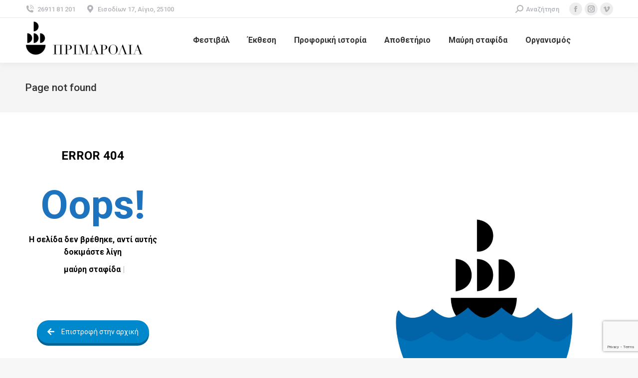

--- FILE ---
content_type: text/html; charset=UTF-8
request_url: https://primarolia.com/author/admin_prim/page/17/
body_size: 34753
content:
<!DOCTYPE html>
<!--[if !(IE 6) | !(IE 7) | !(IE 8)  ]><!-->
<html lang="el" class="no-js">
<!--<![endif]-->
<head>
	<meta charset="UTF-8" />
		<meta name="viewport" content="width=device-width, initial-scale=1, maximum-scale=1, user-scalable=0">
			<link rel="profile" href="https://gmpg.org/xfn/11" />
	<title>Η σελίδα δεν βρέθηκε &#8211; Πριμαρόλια</title>
<meta name='robots' content='noindex, nofollow' />
	<style>img:is([sizes="auto" i], [sizes^="auto," i]) { contain-intrinsic-size: 3000px 1500px }</style>
	<link rel='dns-prefetch' href='//maps.googleapis.com' />
<link rel='dns-prefetch' href='//fonts.googleapis.com' />
<link rel="alternate" type="application/rss+xml" title="Ροή RSS &raquo; Πριμαρόλια" href="https://primarolia.com/feed/" />
<link rel="alternate" type="application/rss+xml" title="Ροή Σχολίων &raquo; Πριμαρόλια" href="https://primarolia.com/comments/feed/" />
<style>[consent-id]:not(.rcb-content-blocker):not([consent-transaction-complete]):not([consent-visual-use-parent^="children:"]):not([consent-confirm]){opacity:0!important;}
.rcb-content-blocker+.rcb-content-blocker-children-fallback~*{display:none!important;}</style><link rel="preload" href="https://primarolia.com/wp-content/443732a8774526807e1194ebb0e48bab/dist/1416614535.js?ver=975c5defe73b4b2fde03afbaa384a541" as="script" />
<link rel="preload" href="https://primarolia.com/wp-content/443732a8774526807e1194ebb0e48bab/dist/1794166924.js?ver=64a64f3ab0d5ab261ad8ca6eebf70126" as="script" />
<script data-cfasync="false" defer src="https://primarolia.com/wp-content/443732a8774526807e1194ebb0e48bab/dist/1416614535.js?ver=975c5defe73b4b2fde03afbaa384a541" id="real-cookie-banner-vendor-real-cookie-banner-banner-js"></script>
<script type="application/json" data-skip-lazy-load="js-extra" data-skip-moving="true" data-no-defer nitro-exclude data-alt-type="application/ld+json" data-dont-merge data-wpmeteor-nooptimize="true" data-cfasync="false" id="af746fe756c9ab21291f3bc23d0f008f01-js-extra">{"slug":"real-cookie-banner","textDomain":"real-cookie-banner","version":"5.2.10","restUrl":"https:\/\/primarolia.com\/wp-json\/real-cookie-banner\/v1\/","restNamespace":"real-cookie-banner\/v1","restPathObfuscateOffset":"a3acaf4c8766f5e5","restRoot":"https:\/\/primarolia.com\/wp-json\/","restQuery":{"_v":"5.2.10","_locale":"user"},"restNonce":"66421eb94a","restRecreateNonceEndpoint":"https:\/\/primarolia.com\/wp-admin\/admin-ajax.php?action=rest-nonce","publicUrl":"https:\/\/primarolia.com\/wp-content\/plugins\/real-cookie-banner\/public\/","chunkFolder":"dist","chunksLanguageFolder":"https:\/\/primarolia.com\/wp-content\/languages\/mo-cache\/real-cookie-banner\/","chunks":{"chunk-config-tab-blocker.lite.js":["el-83d48f038e1cf6148175589160cda67e","el-e5c2f3318cd06f18a058318f5795a54b","el-76129424d1eb6744d17357561a128725","el-d3d8ada331df664d13fa407b77bc690b"],"chunk-config-tab-blocker.pro.js":["el-ddf5ae983675e7b6eec2afc2d53654a2","el-487d95eea292aab22c80aa3ae9be41f0","el-ab0e642081d4d0d660276c9cebfe9f5d","el-0f5f6074a855fa677e6086b82145bd50"],"chunk-config-tab-consent.lite.js":["el-3823d7521a3fc2857511061e0d660408"],"chunk-config-tab-consent.pro.js":["el-9cb9ecf8c1e8ce14036b5f3a5e19f098"],"chunk-config-tab-cookies.lite.js":["el-1a51b37d0ef409906245c7ed80d76040","el-e5c2f3318cd06f18a058318f5795a54b","el-76129424d1eb6744d17357561a128725"],"chunk-config-tab-cookies.pro.js":["el-572ee75deed92e7a74abba4b86604687","el-487d95eea292aab22c80aa3ae9be41f0","el-ab0e642081d4d0d660276c9cebfe9f5d"],"chunk-config-tab-dashboard.lite.js":["el-f843c51245ecd2b389746275b3da66b6"],"chunk-config-tab-dashboard.pro.js":["el-ae5ae8f925f0409361cfe395645ac077"],"chunk-config-tab-import.lite.js":["el-66df94240f04843e5a208823e466a850"],"chunk-config-tab-import.pro.js":["el-e5fee6b51986d4ff7a051d6f6a7b076a"],"chunk-config-tab-licensing.lite.js":["el-e01f803e4093b19d6787901b9591b5a6"],"chunk-config-tab-licensing.pro.js":["el-4918ea9704f47c2055904e4104d4ffba"],"chunk-config-tab-scanner.lite.js":["el-b10b39f1099ef599835c729334e38429"],"chunk-config-tab-scanner.pro.js":["el-752a1502ab4f0bebfa2ad50c68ef571f"],"chunk-config-tab-settings.lite.js":["el-37978e0b06b4eb18b16164a2d9c93a2c"],"chunk-config-tab-settings.pro.js":["el-e59d3dcc762e276255c8989fbd1f80e3"],"chunk-config-tab-tcf.lite.js":["el-4f658bdbf0aa370053460bc9e3cd1f69","el-e5c2f3318cd06f18a058318f5795a54b","el-d3d8ada331df664d13fa407b77bc690b"],"chunk-config-tab-tcf.pro.js":["el-e1e83d5b8a28f1f91f63b9de2a8b181a","el-487d95eea292aab22c80aa3ae9be41f0","el-0f5f6074a855fa677e6086b82145bd50"]},"others":{"customizeValuesBanner":"{\"layout\":{\"type\":\"banner\",\"maxHeightEnabled\":false,\"maxHeight\":740,\"dialogMaxWidth\":510,\"dialogPosition\":\"middleCenter\",\"dialogMargin\":[0,0,0,0],\"bannerPosition\":\"bottom\",\"bannerMaxWidth\":1075,\"dialogBorderRadius\":3,\"borderRadius\":50,\"animationIn\":\"none\",\"animationInDuration\":1000,\"animationInOnlyMobile\":false,\"animationOut\":\"none\",\"animationOutDuration\":500,\"animationOutOnlyMobile\":false,\"overlay\":true,\"overlayBg\":\"#000000\",\"overlayBgAlpha\":36,\"overlayBlur\":2},\"decision\":{\"acceptAll\":\"button\",\"acceptEssentials\":\"link\",\"showCloseIcon\":false,\"acceptIndividual\":\"link\",\"buttonOrder\":\"all,essential,save,individual\",\"showGroups\":true,\"groupsFirstView\":false,\"saveButton\":\"always\"},\"design\":{\"bg\":\"#ffffff\",\"textAlign\":\"center\",\"linkTextDecoration\":\"underline\",\"borderWidth\":0,\"borderColor\":\"#ffffff\",\"fontSize\":12,\"fontColor\":\"#2b2b2b\",\"fontInheritFamily\":true,\"fontFamily\":\"Arial, Helvetica, sans-serif\",\"fontWeight\":\"normal\",\"boxShadowEnabled\":true,\"boxShadowOffsetX\":-10,\"boxShadowOffsetY\":-3,\"boxShadowBlurRadius\":6,\"boxShadowSpreadRadius\":0,\"boxShadowColor\":\"#000000\",\"boxShadowColorAlpha\":20},\"headerDesign\":{\"inheritBg\":true,\"bg\":\"#f4f4f4\",\"inheritTextAlign\":true,\"textAlign\":\"center\",\"padding\":[0,0,0,0],\"logo\":\"\",\"logoRetina\":\"\",\"logoMaxHeight\":40,\"logoPosition\":\"left\",\"logoMargin\":[5,15,5,15],\"fontSize\":20,\"fontColor\":\"#2b2b2b\",\"fontInheritFamily\":true,\"fontFamily\":\"Arial, Helvetica, sans-serif\",\"fontWeight\":\"normal\",\"borderWidth\":0,\"borderColor\":\"#efefef\"},\"bodyDesign\":{\"padding\":[14,20,2,20],\"descriptionInheritFontSize\":true,\"descriptionFontSize\":13,\"dottedGroupsInheritFontSize\":true,\"dottedGroupsFontSize\":13,\"dottedGroupsBulletColor\":\"#15779b\",\"teachingsInheritTextAlign\":true,\"teachingsTextAlign\":\"center\",\"teachingsSeparatorActive\":true,\"teachingsSeparatorWidth\":101,\"teachingsSeparatorHeight\":1,\"teachingsSeparatorColor\":\"#15779b\",\"teachingsInheritFontSize\":false,\"teachingsFontSize\":10,\"teachingsInheritFontColor\":false,\"teachingsFontColor\":\"#7c7c7c\",\"accordionMargin\":[10,0,5,0],\"accordionPadding\":[5,10,5,10],\"accordionArrowType\":\"outlined\",\"accordionArrowColor\":\"#15779b\",\"accordionBg\":\"#ffffff\",\"accordionActiveBg\":\"#f9f9f9\",\"accordionHoverBg\":\"#efefef\",\"accordionBorderWidth\":1,\"accordionBorderColor\":\"#efefef\",\"accordionTitleFontSize\":12,\"accordionTitleFontColor\":\"#2b2b2b\",\"accordionTitleFontWeight\":\"normal\",\"accordionDescriptionMargin\":[5,0,0,0],\"accordionDescriptionFontSize\":12,\"accordionDescriptionFontColor\":\"#757575\",\"accordionDescriptionFontWeight\":\"normal\",\"acceptAllOneRowLayout\":false,\"acceptAllPadding\":[6,0,7,0],\"acceptAllBg\":\"#15779b\",\"acceptAllTextAlign\":\"center\",\"acceptAllFontSize\":16,\"acceptAllFontColor\":\"#ffffff\",\"acceptAllFontWeight\":\"normal\",\"acceptAllBorderWidth\":0,\"acceptAllBorderColor\":\"#000000\",\"acceptAllHoverBg\":\"#11607d\",\"acceptAllHoverFontColor\":\"#ffffff\",\"acceptAllHoverBorderColor\":\"#000000\",\"acceptEssentialsUseAcceptAll\":false,\"acceptEssentialsButtonType\":\"\",\"acceptEssentialsPadding\":[10,10,10,10],\"acceptEssentialsBg\":\"#efefef\",\"acceptEssentialsTextAlign\":\"center\",\"acceptEssentialsFontSize\":13,\"acceptEssentialsFontColor\":\"#0a0a0a\",\"acceptEssentialsFontWeight\":\"lighter\",\"acceptEssentialsBorderWidth\":0,\"acceptEssentialsBorderColor\":\"#000000\",\"acceptEssentialsHoverBg\":\"#e8e8e8\",\"acceptEssentialsHoverFontColor\":\"#000000\",\"acceptEssentialsHoverBorderColor\":\"#000000\",\"acceptIndividualPadding\":[0,5,0,5],\"acceptIndividualBg\":\"#ffffff\",\"acceptIndividualTextAlign\":\"center\",\"acceptIndividualFontSize\":11,\"acceptIndividualFontColor\":\"#7c7c7c\",\"acceptIndividualFontWeight\":\"normal\",\"acceptIndividualBorderWidth\":0,\"acceptIndividualBorderColor\":\"#000000\",\"acceptIndividualHoverBg\":\"#ffffff\",\"acceptIndividualHoverFontColor\":\"#2b2b2b\",\"acceptIndividualHoverBorderColor\":\"#000000\"},\"footerDesign\":{\"poweredByLink\":true,\"inheritBg\":false,\"bg\":\"#fcfcfc\",\"inheritTextAlign\":true,\"textAlign\":\"center\",\"padding\":[6,20,8,20],\"fontSize\":10,\"fontColor\":\"#7c7c7c\",\"fontInheritFamily\":true,\"fontFamily\":\"Arial, Helvetica, sans-serif\",\"fontWeight\":\"lighter\",\"hoverFontColor\":\"#2b2b2b\",\"borderWidth\":1,\"borderColor\":\"#efefef\",\"languageSwitcher\":\"flags\"},\"texts\":{\"headline\":\"\",\"description\":\"\\u039f \\u03c6\\u03bf\\u03c1\\u03ad\\u03b1\\u03c2 \\u03a0\\u03c1\\u03b9\\u03bc\\u03b1\\u03c1\\u03cc\\u03bb\\u03b9\\u03b1 \\u03c7\\u03c1\\u03b7\\u03c3\\u03b9\\u03bc\\u03bf\\u03c0\\u03bf\\u03b9\\u03b5\\u03af cookies \\u03b3\\u03b9\\u03b1 \\u03bd\\u03b1 \\u03bd\\u03b1 \\u03c3\\u03b1\\u03c2 \\u03c0\\u03b1\\u03c1\\u03ad\\u03c7\\u03b5\\u03b9 \\u03c4\\u03b7\\u03bd \\u03b2\\u03ad\\u03bb\\u03c4\\u03b9\\u03c3\\u03c4\\u03b7 \\u03b5\\u03bc\\u03c0\\u03b5\\u03b9\\u03c1\\u03af\\u03b1 \\u03c0\\u03bb\\u03bf\\u03ae\\u03b3\\u03b7\\u03c3\\u03b7\\u03c2 \\u03ba\\u03b1\\u03b9 \\u03bd\\u03b1 \\u03b2\\u03b5\\u03bb\\u03c4\\u03b9\\u03ce\\u03c3\\u03b5\\u03b9 \\u03c4\\u03b7 \\u03bb\\u03b5\\u03b9\\u03c4\\u03bf\\u03c5\\u03c1\\u03b3\\u03b9\\u03ba\\u03cc\\u03c4\\u03b7\\u03c4\\u03b1 \\u03c4\\u03bf\\u03c5 \\u03b9\\u03c3\\u03c4\\u03bf\\u03c7\\u03ce\\u03c1\\u03bf\\u03c5.\",\"acceptAll\":\"\\u0391\\u03c0\\u03bf\\u03b4\\u03bf\\u03c7\\u03ae \\u03cc\\u03bb\\u03c9\\u03bd \",\"acceptEssentials\":\"\\u03a3\\u03c5\\u03bd\\u03ad\\u03c7\\u03b5\\u03b9\\u03b1 \\u03c7\\u03c9\\u03c1\\u03af\\u03c2 \\u03b1\\u03c0\\u03bf\\u03b4\\u03bf\\u03c7\\u03ae\",\"acceptIndividual\":\"Individual privacy preferences\",\"poweredBy\":\"4\",\"dataProcessingInUnsafeCountries\":\"Some services process personal data in unsecure third countries. By consenting to the use of these services, you also consent to the processing of your data in these unsecure third countries in accordance with {{legalBasis}}. This involves risks that your data will be processed by authorities for control and monitoring purposes, perhaps without the possibility of a legal recourse.\",\"ageNoticeBanner\":\"\",\"ageNoticeBlocker\":\"\",\"listServicesNotice\":\"By accepting all services, you allow {{services}} to be loaded. These services are divided into groups {{serviceGroups}} according to their purpose (belonging marked with superscript numbers).\",\"listServicesLegitimateInterestNotice\":\"In addition, {{services}} are loaded based on a legitimate interest.\",\"consentForwardingExternalHosts\":\"Your consent is also applicable on {{websites}}.\",\"blockerHeadline\":\"{{name}} blocked due to privacy settings\",\"blockerLinkShowMissing\":\"Show all services that still need to agree to\",\"blockerLoadButton\":\"Accept required services and load content\",\"blockerAcceptInfo\":\"Loading the blocked content will adjust your privacy settings and content from this service will not be blocked in the future. You have the right to revoke or change your decision at any time.\",\"stickyHistory\":\"\\u0399\\u03c3\\u03c4\\u03bf\\u03c1\\u03b9\\u03ba\\u03cc \\u03c1\\u03c5\\u03b8\\u03bc\\u03af\\u03c3\\u03b5\\u03c9\\u03bd \\u03b1\\u03c0\\u03bf\\u03c1\\u03c1\\u03ae\\u03c4\\u03bf\\u03c5\",\"stickyRevoke\":\"\\u0391\\u03bd\\u03ac\\u03ba\\u03bb\\u03b7\\u03c3\\u03b7 \\u03c3\\u03c5\\u03b3\\u03ba\\u03b1\\u03c4\\u03b1\\u03b8\\u03ad\\u03c3\\u03b5\\u03c9\\u03bd\",\"stickyRevokeSuccessMessage\":\"\\u0388\\u03c7\\u03b5\\u03c4\\u03b5 \\u03b1\\u03bd\\u03b1\\u03ba\\u03b1\\u03bb\\u03ad\\u03c3\\u03b5\\u03b9 \\u03b5\\u03c0\\u03b9\\u03c4\\u03c5\\u03c7\\u03ce\\u03c2 \\u03c4\\u03b7 \\u03c3\\u03c5\\u03bd\\u03b1\\u03af\\u03bd\\u03b5\\u03c3\\u03ae \\u03c3\\u03b1\\u03c2 \\u03b3\\u03b9\\u03b1 \\u03c5\\u03c0\\u03b7\\u03c1\\u03b5\\u03c3\\u03af\\u03b5\\u03c2 \\u03bc\\u03b5 \\u03c4\\u03b1 cookies \\u03ba\\u03b1\\u03b9 \\u03c4\\u03b7\\u03bd \\u03b5\\u03c0\\u03b5\\u03be\\u03b5\\u03c1\\u03b3\\u03b1\\u03c3\\u03af\\u03b1 \\u03c0\\u03c1\\u03bf\\u03c3\\u03c9\\u03c0\\u03b9\\u03ba\\u03ce\\u03bd \\u03b4\\u03b5\\u03b4\\u03bf\\u03bc\\u03ad\\u03bd\\u03c9\\u03bd. \\u0397 \\u03c3\\u03b5\\u03bb\\u03af\\u03b4\\u03b1 \\u03b8\\u03b1 \\u03b5\\u03c0\\u03b1\\u03bd\\u03b1\\u03c6\\u03bf\\u03c1\\u03c4\\u03c9\\u03b8\\u03b5\\u03af \\u03c4\\u03ce\\u03c1\\u03b1!\",\"stickyChange\":\"\\u0391\\u03bb\\u03bb\\u03b1\\u03b3\\u03ae \\u03c1\\u03c5\\u03b8\\u03bc\\u03af\\u03c3\\u03b5\\u03c9\\u03bd \\u03b1\\u03c0\\u03bf\\u03c1\\u03c1\\u03ae\\u03c4\\u03bf\\u03c5\"},\"individualLayout\":{\"inheritDialogMaxWidth\":false,\"dialogMaxWidth\":970,\"inheritBannerMaxWidth\":true,\"bannerMaxWidth\":1980,\"descriptionTextAlign\":\"left\"},\"group\":{\"checkboxBg\":\"#f0f0f0\",\"checkboxBorderWidth\":1,\"checkboxBorderColor\":\"#d2d2d2\",\"checkboxActiveColor\":\"#ffffff\",\"checkboxActiveBg\":\"#15779b\",\"checkboxActiveBorderColor\":\"#11607d\",\"groupInheritBg\":true,\"groupBg\":\"#f4f4f4\",\"groupPadding\":[15,15,15,15],\"groupSpacing\":10,\"groupBorderRadius\":5,\"groupBorderWidth\":1,\"groupBorderColor\":\"#f4f4f4\",\"headlineFontSize\":16,\"headlineFontWeight\":\"normal\",\"headlineFontColor\":\"#2b2b2b\",\"descriptionFontSize\":14,\"descriptionFontColor\":\"#7c7c7c\",\"linkColor\":\"#7c7c7c\",\"linkHoverColor\":\"#2b2b2b\",\"detailsHideLessRelevant\":true},\"saveButton\":{\"useAcceptAll\":false,\"type\":\"button\",\"padding\":[10,10,10,10],\"bg\":\"#efefef\",\"textAlign\":\"center\",\"fontSize\":16,\"fontColor\":\"#0a0a0a\",\"fontWeight\":\"normal\",\"borderWidth\":0,\"borderColor\":\"#000000\",\"hoverBg\":\"#e8e8e8\",\"hoverFontColor\":\"#000000\",\"hoverBorderColor\":\"#000000\"},\"individualTexts\":{\"headline\":\"Individual privacy preferences\",\"description\":\"We use cookies and similar technologies on our website and process personal data about you, such as your IP address. We also share this data with third parties. Data processing may be done with your consent or on the basis of a legitimate interest, which you can object to. You have the right to consent to essential services only and to modify or revoke your consent at a later time in the privacy policy. Below you will find an overview of all services used by this website. You can view detailed information about each service and agree to them individually or exercise your right to object.\",\"save\":\"\\u0391\\u03c0\\u03bf\\u03b8\\u03ae\\u03ba\\u03b5\\u03c5\\u03c3\\u03b7 \\u03b5\\u03c0\\u03b9\\u03bb\\u03bf\\u03b3\\u03ce\\u03bd\",\"showMore\":\"Show service information\",\"hideMore\":\"Hide service information\",\"postamble\":\"\"},\"mobile\":{\"enabled\":true,\"maxHeight\":400,\"hideHeader\":false,\"alignment\":\"bottom\",\"scalePercent\":90,\"scalePercentVertical\":-50},\"sticky\":{\"enabled\":false,\"animationsEnabled\":true,\"alignment\":\"left\",\"bubbleBorderRadius\":50,\"icon\":\"fingerprint\",\"iconCustom\":\"\",\"iconCustomRetina\":\"\",\"iconSize\":30,\"iconColor\":\"#ffffff\",\"bubbleMargin\":[10,20,20,20],\"bubblePadding\":15,\"bubbleBg\":\"#15779b\",\"bubbleBorderWidth\":0,\"bubbleBorderColor\":\"#10556f\",\"boxShadowEnabled\":true,\"boxShadowOffsetX\":0,\"boxShadowOffsetY\":2,\"boxShadowBlurRadius\":5,\"boxShadowSpreadRadius\":1,\"boxShadowColor\":\"#105b77\",\"boxShadowColorAlpha\":40,\"bubbleHoverBg\":\"#ffffff\",\"bubbleHoverBorderColor\":\"#000000\",\"hoverIconColor\":\"#000000\",\"hoverIconCustom\":\"\",\"hoverIconCustomRetina\":\"\",\"menuFontSize\":16,\"menuBorderRadius\":5,\"menuItemSpacing\":10,\"menuItemPadding\":[5,10,5,10]},\"customCss\":{\"css\":\"\",\"antiAdBlocker\":\"y\"}}","isPro":false,"showProHints":false,"proUrl":"https:\/\/devowl.io\/go\/real-cookie-banner?source=rcb-lite","showLiteNotice":true,"frontend":{"groups":"[{\"id\":461,\"name\":\"Essential\",\"slug\":\"essential\",\"description\":\"Essential services are required for the basic functionality of the website. They only contain technically necessary services. These services cannot be objected to.\",\"isEssential\":true,\"isDefault\":false,\"items\":[{\"id\":55933,\"name\":\"Real Cookie Banner\",\"purpose\":\"\\u03a4\\u03bf Real Cookie Banner \\u03b6\\u03b7\\u03c4\\u03ac \\u03b1\\u03c0\\u03cc \\u03c4\\u03bf\\u03c5\\u03c2 \\u03b5\\u03c0\\u03b9\\u03c3\\u03ba\\u03ad\\u03c0\\u03c4\\u03b5\\u03c2 \\u03c4\\u03bf\\u03c5 \\u03b9\\u03c3\\u03c4\\u03cc\\u03c4\\u03bf\\u03c0\\u03bf\\u03c5 \\u03c4\\u03b7 \\u03c3\\u03c5\\u03bd\\u03b1\\u03af\\u03bd\\u03b5\\u03c3\\u03b7 \\u03c4\\u03bf\\u03c5\\u03c2 \\u03b3\\u03b9\\u03b1 \\u03c4\\u03b7 \\u03c1\\u03cd\\u03b8\\u03bc\\u03b9\\u03c3\\u03b7 cookies \\u03ba\\u03b1\\u03b9 \\u03c4\\u03b7\\u03bd \\u03b5\\u03c0\\u03b5\\u03be\\u03b5\\u03c1\\u03b3\\u03b1\\u03c3\\u03af\\u03b1 \\u03c0\\u03c1\\u03bf\\u03c3\\u03c9\\u03c0\\u03b9\\u03ba\\u03ce\\u03bd \\u03b4\\u03b5\\u03b4\\u03bf\\u03bc\\u03ad\\u03bd\\u03c9\\u03bd. \\u0393\\u03b9\\u03b1 \\u03c4\\u03bf \\u03c3\\u03ba\\u03bf\\u03c0\\u03cc \\u03b1\\u03c5\\u03c4\\u03cc, \\u03b5\\u03ba\\u03c7\\u03c9\\u03c1\\u03b5\\u03af\\u03c4\\u03b1\\u03b9 \\u03ad\\u03bd\\u03b1 UUID (\\u03c8\\u03b5\\u03c5\\u03b4\\u03ce\\u03bd\\u03c5\\u03bc\\u03bf \\u03b1\\u03bd\\u03b1\\u03b3\\u03bd\\u03c9\\u03c1\\u03b9\\u03c3\\u03c4\\u03b9\\u03ba\\u03cc \\u03c4\\u03bf\\u03c5 \\u03c7\\u03c1\\u03ae\\u03c3\\u03c4\\u03b7) \\u03c3\\u03b5 \\u03ba\\u03ac\\u03b8\\u03b5 \\u03b5\\u03c0\\u03b9\\u03c3\\u03ba\\u03ad\\u03c0\\u03c4\\u03b7 \\u03c4\\u03bf\\u03c5 \\u03b9\\u03c3\\u03c4\\u03cc\\u03c4\\u03bf\\u03c0\\u03bf\\u03c5, \\u03c4\\u03bf \\u03bf\\u03c0\\u03bf\\u03af\\u03bf \\u03b9\\u03c3\\u03c7\\u03cd\\u03b5\\u03b9 \\u03bc\\u03ad\\u03c7\\u03c1\\u03b9 \\u03c4\\u03b7 \\u03bb\\u03ae\\u03be\\u03b7 \\u03c4\\u03bf\\u03c5 cookie \\u03b3\\u03b9\\u03b1 \\u03c4\\u03b7\\u03bd \\u03b1\\u03c0\\u03bf\\u03b8\\u03ae\\u03ba\\u03b5\\u03c5\\u03c3\\u03b7 \\u03c4\\u03b7\\u03c2 \\u03c3\\u03c5\\u03bd\\u03b1\\u03af\\u03bd\\u03b5\\u03c3\\u03b7\\u03c2. \\u03a4\\u03b1 cookies \\u03c7\\u03c1\\u03b7\\u03c3\\u03b9\\u03bc\\u03bf\\u03c0\\u03bf\\u03b9\\u03bf\\u03cd\\u03bd\\u03c4\\u03b1\\u03b9 \\u03b3\\u03b9\\u03b1 \\u03bd\\u03b1 \\u03b5\\u03bb\\u03ad\\u03b3\\u03be\\u03bf\\u03c5\\u03bd \\u03b5\\u03ac\\u03bd \\u03bc\\u03c0\\u03bf\\u03c1\\u03bf\\u03cd\\u03bd \\u03bd\\u03b1 \\u03bf\\u03c1\\u03b9\\u03c3\\u03c4\\u03bf\\u03cd\\u03bd cookies, \\u03b3\\u03b9\\u03b1 \\u03c4\\u03b7\\u03bd \\u03b1\\u03c0\\u03bf\\u03b8\\u03ae\\u03ba\\u03b5\\u03c5\\u03c3\\u03b7 \\u03b1\\u03bd\\u03b1\\u03c6\\u03bf\\u03c1\\u03ac\\u03c2 \\u03c3\\u03b5 \\u03c4\\u03b5\\u03ba\\u03bc\\u03b7\\u03c1\\u03b9\\u03c9\\u03bc\\u03ad\\u03bd\\u03b7 \\u03c3\\u03c5\\u03bd\\u03b1\\u03af\\u03bd\\u03b5\\u03c3\\u03b7, \\u03b3\\u03b9\\u03b1 \\u03bd\\u03b1 \\u03b1\\u03c0\\u03bf\\u03b8\\u03b7\\u03ba\\u03b5\\u03c5\\u03c4\\u03b5\\u03af \\u03c3\\u03b5 \\u03c0\\u03bf\\u03b9\\u03b5\\u03c2 \\u03c5\\u03c0\\u03b7\\u03c1\\u03b5\\u03c3\\u03af\\u03b5\\u03c2 \\u03ba\\u03b1\\u03b9 \\u03c3\\u03b5 \\u03c0\\u03bf\\u03b9\\u03b5\\u03c2 \\u03bf\\u03bc\\u03ac\\u03b4\\u03b5\\u03c2 \\u03c5\\u03c0\\u03b7\\u03c1\\u03b5\\u03c3\\u03b9\\u03ce\\u03bd \\u03ad\\u03c7\\u03b5\\u03b9 \\u03c3\\u03c5\\u03bd\\u03b1\\u03b9\\u03bd\\u03ad\\u03c3\\u03b5\\u03b9 \\u03bf \\u03b5\\u03c0\\u03b9\\u03c3\\u03ba\\u03ad\\u03c0\\u03c4\\u03b7\\u03c2 \\u03ba\\u03b1\\u03b9, \\u03b5\\u03ac\\u03bd \\u03bb\\u03b7\\u03c6\\u03b8\\u03b5\\u03af \\u03c3\\u03c5\\u03bd\\u03b1\\u03af\\u03bd\\u03b5\\u03c3\\u03b7 \\u03c3\\u03cd\\u03bc\\u03c6\\u03c9\\u03bd\\u03b1 \\u03bc\\u03b5 \\u03c4\\u03bf Transparency & Consent Framework (TCF), \\u03b3\\u03b9\\u03b1 \\u03bd\\u03b1 \\u03b1\\u03c0\\u03bf\\u03b8\\u03b7\\u03ba\\u03b5\\u03c5\\u03c4\\u03b5\\u03af \\u03b7 \\u03c3\\u03c5\\u03bd\\u03b1\\u03af\\u03bd\\u03b5\\u03c3\\u03b7 \\u03c3\\u03b5 \\u03c3\\u03c5\\u03bd\\u03b5\\u03c1\\u03b3\\u03ac\\u03c4\\u03b5\\u03c2 TCF, \\u03c3\\u03ba\\u03bf\\u03c0\\u03bf\\u03cd\\u03c2, \\u03b5\\u03b9\\u03b4\\u03b9\\u03ba\\u03bf\\u03cd\\u03c2 \\u03c3\\u03ba\\u03bf\\u03c0\\u03bf\\u03cd\\u03c2, \\u03c7\\u03b1\\u03c1\\u03b1\\u03ba\\u03c4\\u03b7\\u03c1\\u03b9\\u03c3\\u03c4\\u03b9\\u03ba\\u03ac \\u03ba\\u03b1\\u03b9 \\u03b5\\u03b9\\u03b4\\u03b9\\u03ba\\u03ac \\u03c7\\u03b1\\u03c1\\u03b1\\u03ba\\u03c4\\u03b7\\u03c1\\u03b9\\u03c3\\u03c4\\u03b9\\u03ba\\u03ac. \\u03a9\\u03c2 \\u03bc\\u03ad\\u03c1\\u03bf\\u03c2 \\u03c4\\u03b7\\u03c2 \\u03c5\\u03c0\\u03bf\\u03c7\\u03c1\\u03ad\\u03c9\\u03c3\\u03b7\\u03c2 \\u03b3\\u03bd\\u03c9\\u03c3\\u03c4\\u03bf\\u03c0\\u03bf\\u03af\\u03b7\\u03c3\\u03b7\\u03c2 \\u03c3\\u03cd\\u03bc\\u03c6\\u03c9\\u03bd\\u03b1 \\u03bc\\u03b5 \\u03c4\\u03bf GDPR, \\u03b7 \\u03c3\\u03c5\\u03bd\\u03b1\\u03af\\u03bd\\u03b5\\u03c3\\u03b7 \\u03c0\\u03bf\\u03c5 \\u03c3\\u03c5\\u03bb\\u03bb\\u03ad\\u03b3\\u03b5\\u03c4\\u03b1\\u03b9 \\u03ba\\u03b1\\u03c4\\u03b1\\u03b3\\u03c1\\u03ac\\u03c6\\u03b5\\u03c4\\u03b1\\u03b9 \\u03c0\\u03bb\\u03ae\\u03c1\\u03c9\\u03c2. \\u0391\\u03c5\\u03c4\\u03cc \\u03c0\\u03b5\\u03c1\\u03b9\\u03bb\\u03b1\\u03bc\\u03b2\\u03ac\\u03bd\\u03b5\\u03b9, \\u03b5\\u03ba\\u03c4\\u03cc\\u03c2 \\u03b1\\u03c0\\u03cc \\u03c4\\u03b9\\u03c2 \\u03c5\\u03c0\\u03b7\\u03c1\\u03b5\\u03c3\\u03af\\u03b5\\u03c2 \\u03ba\\u03b1\\u03b9 \\u03c4\\u03b9\\u03c2 \\u03bf\\u03bc\\u03ac\\u03b4\\u03b5\\u03c2 \\u03c5\\u03c0\\u03b7\\u03c1\\u03b5\\u03c3\\u03b9\\u03ce\\u03bd \\u03c3\\u03c4\\u03b9\\u03c2 \\u03bf\\u03c0\\u03bf\\u03af\\u03b5\\u03c2 \\u03ad\\u03c7\\u03b5\\u03b9 \\u03c3\\u03c5\\u03bd\\u03b1\\u03b9\\u03bd\\u03ad\\u03c3\\u03b5\\u03b9 \\u03bf \\u03b5\\u03c0\\u03b9\\u03c3\\u03ba\\u03ad\\u03c0\\u03c4\\u03b7\\u03c2, \\u03ba\\u03b1\\u03b9 \\u03b5\\u03ac\\u03bd \\u03bb\\u03b7\\u03c6\\u03b8\\u03b5\\u03af \\u03b7 \\u03c3\\u03c5\\u03bd\\u03b1\\u03af\\u03bd\\u03b5\\u03c3\\u03b7 \\u03c3\\u03cd\\u03bc\\u03c6\\u03c9\\u03bd\\u03b1 \\u03bc\\u03b5 \\u03c4\\u03bf \\u03c0\\u03c1\\u03cc\\u03c4\\u03c5\\u03c0\\u03bf TCF, \\u03c3\\u03b5 \\u03c0\\u03bf\\u03b9\\u03bf\\u03c5\\u03c2 TCF \\u03c3\\u03c5\\u03bd\\u03b5\\u03c1\\u03b3\\u03ac\\u03c4\\u03b5\\u03c2, \\u03c3\\u03ba\\u03bf\\u03c0\\u03bf\\u03cd\\u03c2 \\u03ba\\u03b1\\u03b9 \\u03c7\\u03b1\\u03c1\\u03b1\\u03ba\\u03c4\\u03b7\\u03c1\\u03b9\\u03c3\\u03c4\\u03b9\\u03ba\\u03ac \\u03ad\\u03c7\\u03b5\\u03b9 \\u03c3\\u03c5\\u03bd\\u03b1\\u03b9\\u03bd\\u03ad\\u03c3\\u03b5\\u03b9 \\u03bf \\u03b5\\u03c0\\u03b9\\u03c3\\u03ba\\u03ad\\u03c0\\u03c4\\u03b7\\u03c2, \\u03cc\\u03bb\\u03b5\\u03c2 \\u03c4\\u03b9\\u03c2 \\u03c1\\u03c5\\u03b8\\u03bc\\u03af\\u03c3\\u03b5\\u03b9\\u03c2 banner cookie \\u03c4\\u03b7 \\u03c3\\u03c4\\u03b9\\u03b3\\u03bc\\u03ae \\u03c4\\u03b7\\u03c2 \\u03c3\\u03c5\\u03bd\\u03b1\\u03af\\u03bd\\u03b5\\u03c3\\u03b7\\u03c2 \\u03ba\\u03b1\\u03b8\\u03ce\\u03c2 \\u03ba\\u03b1\\u03b9 \\u03c4\\u03b9\\u03c2 \\u03c4\\u03b5\\u03c7\\u03bd\\u03b9\\u03ba\\u03ad\\u03c2 \\u03c3\\u03c5\\u03bd\\u03b8\\u03ae\\u03ba\\u03b5\\u03c2 (\\u03c0.\\u03c7. \\u03bc\\u03ad\\u03b3\\u03b5\\u03b8\\u03bf\\u03c2 \\u03c4\\u03b7\\u03c2 \\u03b5\\u03bc\\u03c6\\u03b1\\u03bd\\u03b9\\u03b6\\u03cc\\u03bc\\u03b5\\u03bd\\u03b7\\u03c2 \\u03c0\\u03b5\\u03c1\\u03b9\\u03bf\\u03c7\\u03ae\\u03c2 \\u03c4\\u03b7 \\u03c3\\u03c4\\u03b9\\u03b3\\u03bc\\u03ae \\u03c4\\u03b7\\u03c2 \\u03c3\\u03c5\\u03bd\\u03b1\\u03af\\u03bd\\u03b5\\u03c3\\u03b7\\u03c2) \\u03ba\\u03b1\\u03b9 \\u03c4\\u03b9\\u03c2 \\u03b1\\u03bb\\u03bb\\u03b7\\u03bb\\u03b5\\u03c0\\u03b9\\u03b4\\u03c1\\u03ac\\u03c3\\u03b5\\u03b9\\u03c2 \\u03c4\\u03c9\\u03bd \\u03c7\\u03c1\\u03b7\\u03c3\\u03c4\\u03ce\\u03bd (\\u03c0.\\u03c7. \\u03ba\\u03bb\\u03b9\\u03ba \\u03c3\\u03b5 \\u03ba\\u03bf\\u03c5\\u03bc\\u03c0\\u03b9\\u03ac) \\u03c0\\u03bf\\u03c5 \\u03bf\\u03b4\\u03ae\\u03b3\\u03b7\\u03c3\\u03b1\\u03bd \\u03c3\\u03c4\\u03b7 \\u03c3\\u03c5\\u03bd\\u03b1\\u03af\\u03bd\\u03b5\\u03c3\\u03b7. \\u0397 \\u03c3\\u03c5\\u03bd\\u03b1\\u03af\\u03bd\\u03b5\\u03c3\\u03b7 \\u03c3\\u03c5\\u03bb\\u03bb\\u03ad\\u03b3\\u03b5\\u03c4\\u03b1\\u03b9 \\u03bc\\u03af\\u03b1 \\u03c6\\u03bf\\u03c1\\u03ac \\u03b1\\u03bd\\u03ac \\u03b3\\u03bb\\u03ce\\u03c3\\u03c3\\u03b1.\",\"providerContact\":{\"phone\":\"\",\"email\":\"\",\"link\":\"\"},\"isProviderCurrentWebsite\":true,\"provider\":\"\\u03a0\\u03c1\\u03b9\\u03bc\\u03b1\\u03c1\\u03cc\\u03bb\\u03b9\\u03b1\",\"uniqueName\":\"real-cookie-banner\",\"isEmbeddingOnlyExternalResources\":false,\"legalBasis\":\"legal-requirement\",\"dataProcessingInCountries\":[],\"dataProcessingInCountriesSpecialTreatments\":[],\"technicalDefinitions\":[{\"type\":\"http\",\"name\":\"real_cookie_banner*\",\"host\":\".primarolia.com\",\"duration\":365,\"durationUnit\":\"d\",\"isSessionDuration\":false,\"purpose\":\"\\u039c\\u03bf\\u03bd\\u03b1\\u03b4\\u03b9\\u03ba\\u03cc \\u03b1\\u03bd\\u03b1\\u03b3\\u03bd\\u03c9\\u03c1\\u03b9\\u03c3\\u03c4\\u03b9\\u03ba\\u03cc \\u03b3\\u03b9\\u03b1 \\u03c4\\u03b7 \\u03c3\\u03c5\\u03b3\\u03ba\\u03b1\\u03c4\\u03ac\\u03b8\\u03b5\\u03c3\\u03b7, \\u03b1\\u03bb\\u03bb\\u03ac \\u03cc\\u03c7\\u03b9 \\u03b3\\u03b9\\u03b1 \\u03c4\\u03bf\\u03bd \\u03b5\\u03c0\\u03b9\\u03c3\\u03ba\\u03ad\\u03c0\\u03c4\\u03b7 \\u03c4\\u03bf\\u03c5 \\u03b9\\u03c3\\u03c4\\u03cc\\u03c4\\u03bf\\u03c0\\u03bf\\u03c5. \\u039a\\u03b1\\u03c4\\u03b1\\u03ba\\u03b5\\u03c1\\u03bc\\u03b1\\u03c4\\u03b9\\u03c3\\u03bc\\u03cc\\u03c2 \\u03b1\\u03bd\\u03b1\\u03b8\\u03b5\\u03ce\\u03c1\\u03b7\\u03c3\\u03b7\\u03c2 \\u03b3\\u03b9\\u03b1 \\u03c4\\u03b9\\u03c2 \\u03c1\\u03c5\\u03b8\\u03bc\\u03af\\u03c3\\u03b5\\u03b9\\u03c2 \\u03c4\\u03bf\\u03c5 cookie banner (\\u03ba\\u03b5\\u03af\\u03bc\\u03b5\\u03bd\\u03b1, \\u03c7\\u03c1\\u03ce\\u03bc\\u03b1\\u03c4\\u03b1, \\u03c7\\u03b1\\u03c1\\u03b1\\u03ba\\u03c4\\u03b7\\u03c1\\u03b9\\u03c3\\u03c4\\u03b9\\u03ba\\u03ac, \\u03bf\\u03bc\\u03ac\\u03b4\\u03b5\\u03c2 \\u03c5\\u03c0\\u03b7\\u03c1\\u03b5\\u03c3\\u03b9\\u03ce\\u03bd, \\u03c5\\u03c0\\u03b7\\u03c1\\u03b5\\u03c3\\u03af\\u03b5\\u03c2, \\u03b1\\u03c0\\u03bf\\u03ba\\u03bb\\u03b5\\u03b9\\u03c3\\u03c4\\u03ad\\u03c2 \\u03c0\\u03b5\\u03c1\\u03b9\\u03b5\\u03c7\\u03bf\\u03bc\\u03ad\\u03bd\\u03bf\\u03c5 \\u03ba.\\u03bb\\u03c0.). \\u0391\\u03bd\\u03b1\\u03b3\\u03bd\\u03c9\\u03c1\\u03b9\\u03c3\\u03c4\\u03b9\\u03ba\\u03ac \\u03b3\\u03b9\\u03b1 \\u03c4\\u03b9\\u03c2 \\u03c5\\u03c0\\u03b7\\u03c1\\u03b5\\u03c3\\u03af\\u03b5\\u03c2 \\u03ba\\u03b1\\u03b9 \\u03c4\\u03b9\\u03c2 \\u03bf\\u03bc\\u03ac\\u03b4\\u03b5\\u03c2 \\u03c5\\u03c0\\u03b7\\u03c1\\u03b5\\u03c3\\u03b9\\u03ce\\u03bd \\u03c0\\u03bf\\u03c5 \\u03ad\\u03c7\\u03bf\\u03c5\\u03bd \\u03b4\\u03ce\\u03c3\\u03b5\\u03b9 \\u03c4\\u03b7 \\u03c3\\u03c5\\u03b3\\u03ba\\u03b1\\u03c4\\u03ac\\u03b8\\u03b5\\u03c3\\u03ae \\u03c4\\u03bf\\u03c5\\u03c2.\"},{\"type\":\"http\",\"name\":\"real_cookie_banner*-tcf\",\"host\":\".primarolia.com\",\"duration\":365,\"durationUnit\":\"d\",\"isSessionDuration\":false,\"purpose\":\"\\u03a3\\u03c5\\u03bd\\u03b1\\u03b9\\u03bd\\u03ad\\u03c3\\u03b5\\u03b9\\u03c2 \\u03c0\\u03bf\\u03c5 \\u03c3\\u03c5\\u03bb\\u03bb\\u03ad\\u03b3\\u03bf\\u03bd\\u03c4\\u03b1\\u03b9 \\u03c3\\u03c4\\u03bf \\u03c0\\u03bb\\u03b1\\u03af\\u03c3\\u03b9\\u03bf \\u03c4\\u03bf\\u03c5 TCF \\u03ba\\u03b1\\u03b9 \\u03b1\\u03c0\\u03bf\\u03b8\\u03b7\\u03ba\\u03b5\\u03cd\\u03bf\\u03bd\\u03c4\\u03b1\\u03b9 \\u03c3\\u03b5 \\u03bc\\u03bf\\u03c1\\u03c6\\u03ae TC String, \\u03c3\\u03c5\\u03bc\\u03c0\\u03b5\\u03c1\\u03b9\\u03bb\\u03b1\\u03bc\\u03b2\\u03b1\\u03bd\\u03bf\\u03bc\\u03ad\\u03bd\\u03c9\\u03bd \\u03c4\\u03c9\\u03bd \\u03c0\\u03c9\\u03bb\\u03b7\\u03c4\\u03ce\\u03bd TCF, \\u03c4\\u03c9\\u03bd \\u03c3\\u03ba\\u03bf\\u03c0\\u03ce\\u03bd, \\u03c4\\u03c9\\u03bd \\u03b5\\u03b9\\u03b4\\u03b9\\u03ba\\u03ce\\u03bd \\u03c3\\u03ba\\u03bf\\u03c0\\u03ce\\u03bd, \\u03c4\\u03c9\\u03bd \\u03c7\\u03b1\\u03c1\\u03b1\\u03ba\\u03c4\\u03b7\\u03c1\\u03b9\\u03c3\\u03c4\\u03b9\\u03ba\\u03ce\\u03bd \\u03ba\\u03b1\\u03b9 \\u03c4\\u03c9\\u03bd \\u03b5\\u03b9\\u03b4\\u03b9\\u03ba\\u03ce\\u03bd \\u03c7\\u03b1\\u03c1\\u03b1\\u03ba\\u03c4\\u03b7\\u03c1\\u03b9\\u03c3\\u03c4\\u03b9\\u03ba\\u03ce\\u03bd.\"},{\"type\":\"http\",\"name\":\"real_cookie_banner*-gcm\",\"host\":\".primarolia.com\",\"duration\":365,\"durationUnit\":\"d\",\"isSessionDuration\":false,\"purpose\":\"\\u03a3\\u03c5\\u03bd\\u03b1\\u03af\\u03bd\\u03b5\\u03c3\\u03b7 \\u03c3\\u03b5 \\u03c4\\u03cd\\u03c0\\u03bf\\u03c5\\u03c2 \\u03c3\\u03c5\\u03bd\\u03b1\\u03af\\u03bd\\u03b5\\u03c3\\u03b7\\u03c2 (\\u03c3\\u03ba\\u03bf\\u03c0\\u03bf\\u03cd\\u03c2) \\u03c0\\u03bf\\u03c5 \\u03c3\\u03c5\\u03bb\\u03bb\\u03ad\\u03b3\\u03bf\\u03bd\\u03c4\\u03b1\\u03b9 \\u03c3\\u03c4\\u03bf \\u03c0\\u03bb\\u03b1\\u03af\\u03c3\\u03b9\\u03bf \\u03c4\\u03b7\\u03c2 \\u03bb\\u03b5\\u03b9\\u03c4\\u03bf\\u03c5\\u03c1\\u03b3\\u03af\\u03b1\\u03c2 Google Consent Mode \\u03ba\\u03b1\\u03b9 \\u03b1\\u03c0\\u03bf\\u03b8\\u03b7\\u03ba\\u03b5\\u03cd\\u03bf\\u03bd\\u03c4\\u03b1\\u03b9 \\u03b3\\u03b9\\u03b1 \\u03cc\\u03bb\\u03b5\\u03c2 \\u03c4\\u03b9\\u03c2 \\u03c5\\u03c0\\u03b7\\u03c1\\u03b5\\u03c3\\u03af\\u03b5\\u03c2 \\u03c0\\u03bf\\u03c5 \\u03b5\\u03af\\u03bd\\u03b1\\u03b9 \\u03c3\\u03c5\\u03bc\\u03b2\\u03b1\\u03c4\\u03ad\\u03c2 \\u03bc\\u03b5 \\u03c4\\u03b7 \\u03bb\\u03b5\\u03b9\\u03c4\\u03bf\\u03c5\\u03c1\\u03b3\\u03af\\u03b1 Google Consent Mode.\"},{\"type\":\"http\",\"name\":\"real_cookie_banner-test\",\"host\":\".primarolia.com\",\"duration\":365,\"durationUnit\":\"d\",\"isSessionDuration\":false,\"purpose\":\"Cookie \\u03c0\\u03bf\\u03c5 \\u03ad\\u03c7\\u03b5\\u03b9 \\u03bf\\u03c1\\u03b9\\u03c3\\u03c4\\u03b5\\u03af \\u03b3\\u03b9\\u03b1 \\u03bd\\u03b1 \\u03b4\\u03bf\\u03ba\\u03b9\\u03bc\\u03ac\\u03c3\\u03b5\\u03b9 \\u03c4\\u03b7 \\u03bb\\u03b5\\u03b9\\u03c4\\u03bf\\u03c5\\u03c1\\u03b3\\u03b9\\u03ba\\u03cc\\u03c4\\u03b7\\u03c4\\u03b1 \\u03c4\\u03c9\\u03bd cookies HTTP. \\u0394\\u03b9\\u03b1\\u03b3\\u03c1\\u03ac\\u03c6\\u03b5\\u03c4\\u03b1\\u03b9 \\u03b1\\u03bc\\u03ad\\u03c3\\u03c9\\u03c2 \\u03bc\\u03b5\\u03c4\\u03ac \\u03c4\\u03b7 \\u03b4\\u03bf\\u03ba\\u03b9\\u03bc\\u03ae.\"},{\"type\":\"local\",\"name\":\"real_cookie_banner*\",\"host\":\"https:\\\/\\\/primarolia.com\",\"duration\":1,\"durationUnit\":\"d\",\"isSessionDuration\":false,\"purpose\":\"\\u039c\\u03bf\\u03bd\\u03b1\\u03b4\\u03b9\\u03ba\\u03cc \\u03b1\\u03bd\\u03b1\\u03b3\\u03bd\\u03c9\\u03c1\\u03b9\\u03c3\\u03c4\\u03b9\\u03ba\\u03cc \\u03b3\\u03b9\\u03b1 \\u03c4\\u03b7 \\u03c3\\u03c5\\u03b3\\u03ba\\u03b1\\u03c4\\u03ac\\u03b8\\u03b5\\u03c3\\u03b7, \\u03b1\\u03bb\\u03bb\\u03ac \\u03cc\\u03c7\\u03b9 \\u03b3\\u03b9\\u03b1 \\u03c4\\u03bf\\u03bd \\u03b5\\u03c0\\u03b9\\u03c3\\u03ba\\u03ad\\u03c0\\u03c4\\u03b7 \\u03c4\\u03bf\\u03c5 \\u03b9\\u03c3\\u03c4\\u03cc\\u03c4\\u03bf\\u03c0\\u03bf\\u03c5. \\u039a\\u03b1\\u03c4\\u03b1\\u03ba\\u03b5\\u03c1\\u03bc\\u03b1\\u03c4\\u03b9\\u03c3\\u03bc\\u03cc\\u03c2 \\u03b1\\u03bd\\u03b1\\u03b8\\u03b5\\u03ce\\u03c1\\u03b7\\u03c3\\u03b7\\u03c2 \\u03b3\\u03b9\\u03b1 \\u03c4\\u03b9\\u03c2 \\u03c1\\u03c5\\u03b8\\u03bc\\u03af\\u03c3\\u03b5\\u03b9\\u03c2 \\u03c4\\u03bf\\u03c5 cookie banner (\\u03ba\\u03b5\\u03af\\u03bc\\u03b5\\u03bd\\u03b1, \\u03c7\\u03c1\\u03ce\\u03bc\\u03b1\\u03c4\\u03b1, \\u03c7\\u03b1\\u03c1\\u03b1\\u03ba\\u03c4\\u03b7\\u03c1\\u03b9\\u03c3\\u03c4\\u03b9\\u03ba\\u03ac, \\u03bf\\u03bc\\u03ac\\u03b4\\u03b5\\u03c2 \\u03c5\\u03c0\\u03b7\\u03c1\\u03b5\\u03c3\\u03b9\\u03ce\\u03bd, \\u03c5\\u03c0\\u03b7\\u03c1\\u03b5\\u03c3\\u03af\\u03b5\\u03c2, \\u03b1\\u03c0\\u03bf\\u03ba\\u03bb\\u03b5\\u03b9\\u03c3\\u03c4\\u03ad\\u03c2 \\u03c0\\u03b5\\u03c1\\u03b9\\u03b5\\u03c7\\u03bf\\u03bc\\u03ad\\u03bd\\u03bf\\u03c5 \\u03ba.\\u03bb\\u03c0.). \\u0391\\u03bd\\u03b1\\u03b3\\u03bd\\u03c9\\u03c1\\u03b9\\u03c3\\u03c4\\u03b9\\u03ba\\u03ac \\u03b3\\u03b9\\u03b1 \\u03c4\\u03b9\\u03c2 \\u03c5\\u03c0\\u03b7\\u03c1\\u03b5\\u03c3\\u03af\\u03b5\\u03c2 \\u03ba\\u03b1\\u03b9 \\u03c4\\u03b9\\u03c2 \\u03bf\\u03bc\\u03ac\\u03b4\\u03b5\\u03c2 \\u03c5\\u03c0\\u03b7\\u03c1\\u03b5\\u03c3\\u03b9\\u03ce\\u03bd \\u03c0\\u03bf\\u03c5 \\u03ad\\u03c7\\u03bf\\u03c5\\u03bd \\u03b4\\u03ce\\u03c3\\u03b5\\u03b9 \\u03c4\\u03b7 \\u03c3\\u03c5\\u03b3\\u03ba\\u03b1\\u03c4\\u03ac\\u03b8\\u03b5\\u03c3\\u03ae \\u03c4\\u03bf\\u03c5\\u03c2. \\u0391\\u03c0\\u03bf\\u03b8\\u03b7\\u03ba\\u03b5\\u03cd\\u03b5\\u03c4\\u03b1\\u03b9 \\u03bc\\u03cc\\u03bd\\u03bf \\u03bc\\u03ad\\u03c7\\u03c1\\u03b9 \\u03bd\\u03b1 \\u03c4\\u03b5\\u03ba\\u03bc\\u03b7\\u03c1\\u03b9\\u03c9\\u03b8\\u03b5\\u03af \\u03b7 \\u03c3\\u03c5\\u03b3\\u03ba\\u03b1\\u03c4\\u03ac\\u03b8\\u03b5\\u03c3\\u03b7 \\u03c3\\u03c4\\u03bf\\u03bd \\u03b4\\u03b9\\u03b1\\u03ba\\u03bf\\u03bc\\u03b9\\u03c3\\u03c4\\u03ae \\u03c4\\u03bf\\u03c5 \\u03b9\\u03c3\\u03c4\\u03cc\\u03c4\\u03bf\\u03c0\\u03bf\\u03c5.\"},{\"type\":\"local\",\"name\":\"real_cookie_banner*-tcf\",\"host\":\"https:\\\/\\\/primarolia.com\",\"duration\":1,\"durationUnit\":\"d\",\"isSessionDuration\":false,\"purpose\":\"\\u03a3\\u03c5\\u03bd\\u03b1\\u03b9\\u03bd\\u03ad\\u03c3\\u03b5\\u03b9\\u03c2 \\u03c0\\u03bf\\u03c5 \\u03c3\\u03c5\\u03bb\\u03bb\\u03ad\\u03b3\\u03bf\\u03bd\\u03c4\\u03b1\\u03b9 \\u03c3\\u03c4\\u03bf \\u03c0\\u03bb\\u03b1\\u03af\\u03c3\\u03b9\\u03bf \\u03c4\\u03bf\\u03c5 TCF \\u03ba\\u03b1\\u03b9 \\u03b1\\u03c0\\u03bf\\u03b8\\u03b7\\u03ba\\u03b5\\u03cd\\u03bf\\u03bd\\u03c4\\u03b1\\u03b9 \\u03c3\\u03b5 \\u03bc\\u03bf\\u03c1\\u03c6\\u03ae TC String, \\u03c3\\u03c5\\u03bc\\u03c0\\u03b5\\u03c1\\u03b9\\u03bb\\u03b1\\u03bc\\u03b2\\u03b1\\u03bd\\u03bf\\u03bc\\u03ad\\u03bd\\u03c9\\u03bd \\u03c4\\u03c9\\u03bd \\u03c0\\u03c9\\u03bb\\u03b7\\u03c4\\u03ce\\u03bd TCF, \\u03c4\\u03c9\\u03bd \\u03c3\\u03ba\\u03bf\\u03c0\\u03ce\\u03bd, \\u03c4\\u03c9\\u03bd \\u03b5\\u03b9\\u03b4\\u03b9\\u03ba\\u03ce\\u03bd \\u03c3\\u03ba\\u03bf\\u03c0\\u03ce\\u03bd, \\u03c4\\u03c9\\u03bd \\u03c7\\u03b1\\u03c1\\u03b1\\u03ba\\u03c4\\u03b7\\u03c1\\u03b9\\u03c3\\u03c4\\u03b9\\u03ba\\u03ce\\u03bd \\u03ba\\u03b1\\u03b9 \\u03c4\\u03c9\\u03bd \\u03b5\\u03b9\\u03b4\\u03b9\\u03ba\\u03ce\\u03bd \\u03c7\\u03b1\\u03c1\\u03b1\\u03ba\\u03c4\\u03b7\\u03c1\\u03b9\\u03c3\\u03c4\\u03b9\\u03ba\\u03ce\\u03bd. \\u0391\\u03c0\\u03bf\\u03b8\\u03b7\\u03ba\\u03b5\\u03cd\\u03b5\\u03c4\\u03b1\\u03b9 \\u03bc\\u03cc\\u03bd\\u03bf \\u03bc\\u03ad\\u03c7\\u03c1\\u03b9 \\u03bd\\u03b1 \\u03c4\\u03b5\\u03ba\\u03bc\\u03b7\\u03c1\\u03b9\\u03c9\\u03b8\\u03b5\\u03af \\u03b7 \\u03c3\\u03c5\\u03b3\\u03ba\\u03b1\\u03c4\\u03ac\\u03b8\\u03b5\\u03c3\\u03b7 \\u03c3\\u03c4\\u03bf\\u03bd \\u03b4\\u03b9\\u03b1\\u03ba\\u03bf\\u03bc\\u03b9\\u03c3\\u03c4\\u03ae \\u03c4\\u03bf\\u03c5 \\u03b9\\u03c3\\u03c4\\u03cc\\u03c4\\u03bf\\u03c0\\u03bf\\u03c5.\"},{\"type\":\"local\",\"name\":\"real_cookie_banner*-gcm\",\"host\":\"https:\\\/\\\/primarolia.com\",\"duration\":1,\"durationUnit\":\"d\",\"isSessionDuration\":false,\"purpose\":\"\\u039f\\u03b9 \\u03c3\\u03c5\\u03b3\\u03ba\\u03b1\\u03c4\\u03b1\\u03b8\\u03ad\\u03c3\\u03b5\\u03b9\\u03c2 \\u03c0\\u03bf\\u03c5 \\u03c3\\u03c5\\u03bb\\u03bb\\u03ad\\u03b3\\u03bf\\u03bd\\u03c4\\u03b1\\u03b9 \\u03c3\\u03c4\\u03bf \\u03c0\\u03bb\\u03b1\\u03af\\u03c3\\u03b9\\u03bf \\u03c4\\u03b7\\u03c2 \\u03bb\\u03b5\\u03b9\\u03c4\\u03bf\\u03c5\\u03c1\\u03b3\\u03af\\u03b1\\u03c2 Google Consent Mode \\u03b1\\u03c0\\u03bf\\u03b8\\u03b7\\u03ba\\u03b5\\u03cd\\u03bf\\u03bd\\u03c4\\u03b1\\u03b9 \\u03c3\\u03b5 \\u03c4\\u03cd\\u03c0\\u03bf\\u03c5\\u03c2 \\u03c3\\u03c5\\u03b3\\u03ba\\u03b1\\u03c4\\u03b1\\u03b8\\u03ad\\u03c3\\u03b5\\u03c9\\u03bd (\\u03c3\\u03ba\\u03bf\\u03c0\\u03bf\\u03af) \\u03b3\\u03b9\\u03b1 \\u03cc\\u03bb\\u03b5\\u03c2 \\u03c4\\u03b9\\u03c2 \\u03c5\\u03c0\\u03b7\\u03c1\\u03b5\\u03c3\\u03af\\u03b5\\u03c2 \\u03c0\\u03bf\\u03c5 \\u03b5\\u03af\\u03bd\\u03b1\\u03b9 \\u03c3\\u03c5\\u03bc\\u03b2\\u03b1\\u03c4\\u03ad\\u03c2 \\u03bc\\u03b5 \\u03c4\\u03b7 \\u03bb\\u03b5\\u03b9\\u03c4\\u03bf\\u03c5\\u03c1\\u03b3\\u03af\\u03b1 Google Consent Mode. \\u0391\\u03c0\\u03bf\\u03b8\\u03b7\\u03ba\\u03b5\\u03cd\\u03b5\\u03c4\\u03b1\\u03b9 \\u03bc\\u03cc\\u03bd\\u03bf \\u03bc\\u03ad\\u03c7\\u03c1\\u03b9 \\u03bd\\u03b1 \\u03c4\\u03b5\\u03ba\\u03bc\\u03b7\\u03c1\\u03b9\\u03c9\\u03b8\\u03b5\\u03af \\u03b7 \\u03c3\\u03c5\\u03b3\\u03ba\\u03b1\\u03c4\\u03ac\\u03b8\\u03b5\\u03c3\\u03b7 \\u03c3\\u03c4\\u03bf\\u03bd \\u03b4\\u03b9\\u03b1\\u03ba\\u03bf\\u03bc\\u03b9\\u03c3\\u03c4\\u03ae \\u03c4\\u03bf\\u03c5 \\u03b9\\u03c3\\u03c4\\u03cc\\u03c4\\u03bf\\u03c0\\u03bf\\u03c5.\"},{\"type\":\"local\",\"name\":\"real_cookie_banner-consent-queue*\",\"host\":\"https:\\\/\\\/primarolia.com\",\"duration\":1,\"durationUnit\":\"d\",\"isSessionDuration\":false,\"purpose\":\"\\u03a4\\u03bf\\u03c0\\u03b9\\u03ba\\u03ae \\u03c0\\u03c1\\u03bf\\u03c3\\u03c9\\u03c1\\u03b9\\u03bd\\u03ae \\u03b1\\u03c0\\u03bf\\u03b8\\u03ae\\u03ba\\u03b5\\u03c5\\u03c3\\u03b7 \\u03c4\\u03b7\\u03c2 \\u03b5\\u03c0\\u03b9\\u03bb\\u03bf\\u03b3\\u03ae\\u03c2 \\u03c3\\u03c4\\u03bf cookie banner \\u03bc\\u03ad\\u03c7\\u03c1\\u03b9 \\u03bd\\u03b1 \\u03c4\\u03b5\\u03ba\\u03bc\\u03b7\\u03c1\\u03b9\\u03ce\\u03c3\\u03b5\\u03b9 \\u03bf \\u03b4\\u03b9\\u03b1\\u03ba\\u03bf\\u03bc\\u03b9\\u03c3\\u03c4\\u03ae\\u03c2 \\u03c4\\u03b7 \\u03c3\\u03c5\\u03b3\\u03ba\\u03b1\\u03c4\\u03ac\\u03b8\\u03b5\\u03c3\\u03b7- \\u03c4\\u03b5\\u03ba\\u03bc\\u03b7\\u03c1\\u03af\\u03c9\\u03c3\\u03b7 \\u03c0\\u03b5\\u03c1\\u03b9\\u03bf\\u03b4\\u03b9\\u03ba\\u03ac \\u03ae \\u03ba\\u03b1\\u03c4\\u03ac \\u03c4\\u03b7\\u03bd \\u03b5\\u03bd\\u03b1\\u03bb\\u03bb\\u03b1\\u03b3\\u03ae \\u03c3\\u03b5\\u03bb\\u03af\\u03b4\\u03c9\\u03bd \\u03c0\\u03bf\\u03c5 \\u03b5\\u03c0\\u03b9\\u03c7\\u03b5\\u03b9\\u03c1\\u03b5\\u03af\\u03c4\\u03b1\\u03b9 \\u03b5\\u03ac\\u03bd \\u03bf \\u03b4\\u03b9\\u03b1\\u03ba\\u03bf\\u03bc\\u03b9\\u03c3\\u03c4\\u03ae\\u03c2 \\u03b4\\u03b5\\u03bd \\u03b5\\u03af\\u03bd\\u03b1\\u03b9 \\u03b4\\u03b9\\u03b1\\u03b8\\u03ad\\u03c3\\u03b9\\u03bc\\u03bf\\u03c2 \\u03ae \\u03c5\\u03c0\\u03b5\\u03c1\\u03c6\\u03bf\\u03c1\\u03c4\\u03c9\\u03bc\\u03ad\\u03bd\\u03bf\\u03c2.\"}],\"codeDynamics\":[],\"providerPrivacyPolicyUrl\":\"https:\\\/\\\/primarolia.com\\\/privacy_policy\\\/\",\"providerLegalNoticeUrl\":\"\",\"tagManagerOptInEventName\":\"\",\"tagManagerOptOutEventName\":\"\",\"googleConsentModeConsentTypes\":[],\"executePriority\":10,\"codeOptIn\":\"\",\"executeCodeOptInWhenNoTagManagerConsentIsGiven\":false,\"codeOptOut\":\"\",\"executeCodeOptOutWhenNoTagManagerConsentIsGiven\":false,\"deleteTechnicalDefinitionsAfterOptOut\":false,\"codeOnPageLoad\":\"\",\"presetId\":\"real-cookie-banner\"}]}]","links":[{"id":76743,"label":"Privacy policy","pageType":"privacyPolicy","isExternalUrl":false,"pageId":55935,"url":"https:\/\/primarolia.com\/privacy_policy\/","hideCookieBanner":true,"isTargetBlank":true}],"websiteOperator":{"address":"","country":"","contactEmail":"base64-encoded:c290aXJpc2JvbGlzQGdtYWlsLmNvbQ==","contactPhone":"","contactFormUrl":false},"blocker":[],"languageSwitcher":[],"predefinedDataProcessingInSafeCountriesLists":{"GDPR":["AT","BE","BG","HR","CY","CZ","DK","EE","FI","FR","DE","GR","HU","IE","IS","IT","LI","LV","LT","LU","MT","NL","NO","PL","PT","RO","SK","SI","ES","SE"],"DSG":["CH"],"GDPR+DSG":[],"ADEQUACY_EU":["AD","AR","CA","FO","GG","IL","IM","JP","JE","NZ","KR","CH","GB","UY","US"],"ADEQUACY_CH":["DE","AD","AR","AT","BE","BG","CA","CY","HR","DK","ES","EE","FI","FR","GI","GR","GG","HU","IM","FO","IE","IS","IL","IT","JE","LV","LI","LT","LU","MT","MC","NO","NZ","NL","PL","PT","CZ","RO","GB","SK","SI","SE","UY","US"]},"decisionCookieName":"real_cookie_banner-blog:1","revisionHash":"46c6dd7cd663efd4aab71687136fa39a","territorialLegalBasis":["gdpr-eprivacy"],"setCookiesViaManager":"none","isRespectDoNotTrack":false,"failedConsentDocumentationHandling":"essentials","isAcceptAllForBots":true,"isDataProcessingInUnsafeCountries":false,"isAgeNotice":false,"ageNoticeAgeLimit":16,"isListServicesNotice":false,"isBannerLessConsent":false,"isTcf":false,"isGcm":false,"isGcmListPurposes":false,"hasLazyData":false},"anonymousContentUrl":"https:\/\/primarolia.com\/wp-content\/443732a8774526807e1194ebb0e48bab\/dist\/","anonymousHash":"443732a8774526807e1194ebb0e48bab","hasDynamicPreDecisions":false,"isLicensed":true,"isDevLicense":false,"multilingualSkipHTMLForTag":"","isCurrentlyInTranslationEditorPreview":false,"defaultLanguage":"","currentLanguage":"","activeLanguages":[],"context":"","iso3166OneAlpha2":{"SX":"Sint Maarten","BL":"\u0386\u03b3\u03b9\u03bf\u03c2 \u0392\u03b1\u03c1\u03b8\u03bf\u03bb\u03bf\u03bc\u03b1\u03af\u03bf\u03c2","VC":"\u0386\u03b3\u03b9\u03bf\u03c2 \u0392\u03b9\u03ba\u03ad\u03bd\u03c4\u03b9\u03bf\u03c2 \u03ba\u03b1\u03b9 \u0393\u03c1\u03b5\u03bd\u03b1\u03b4\u03af\u03bd\u03b5\u03c2","MF":"\u0386\u03b3\u03b9\u03bf\u03c2 \u039c\u03b1\u03c1\u03c4\u03af\u03bd\u03bf\u03c2","KN":"\u0386\u03b3\u03b9\u03bf\u03c2 \u03a7\u03c1\u03b9\u03c3\u03c4\u03cc\u03c6\u03bf\u03c1\u03bf\u03c2 \u03ba\u03b1\u03b9 \u039d\u03ad\u03b2\u03b9\u03c2","EG":"\u0391\u03af\u03b3\u03c5\u03c0\u03c4\u03bf\u03c2","LC":"\u0391\u03b3\u03af\u03b1 \u039b\u03bf\u03c5\u03ba\u03af\u03b1","AZ":"\u0391\u03b6\u03b5\u03c1\u03bc\u03c0\u03b1\u03ca\u03c4\u03b6\u03ac\u03bd","ET":"\u0391\u03b9\u03b8\u03b9\u03bf\u03c0\u03af\u03b1","CI":"\u0391\u03ba\u03c4\u03ae \u0395\u03bb\u03b5\u03c6\u03b1\u03bd\u03c4\u03bf\u03c3\u03c4\u03bf\u03cd","AL":"\u0391\u03bb\u03b2\u03b1\u03bd\u03af\u03b1","DZ":"\u0391\u03bb\u03b3\u03b5\u03c1\u03af\u03b1","AS":"\u0391\u03bc\u03b5\u03c1\u03b9\u03ba\u03b1\u03bd\u03b9\u03ba\u03ae \u03a3\u03b1\u03bc\u03cc\u03b1","AI":"\u0391\u03bd\u03b3\u03ba\u03bf\u03c5\u03af\u03bb\u03b1","AO":"\u0391\u03bd\u03b3\u03ba\u03cc\u03bb\u03b1","AD":"\u0391\u03bd\u03b4\u03cc\u03c1\u03b1","AG":"\u0391\u03bd\u03c4\u03af\u03b3\u03ba\u03bf\u03c5\u03b1 \u03ba\u03b1\u03b9 \u039c\u03c0\u03b1\u03c1\u03bc\u03c0\u03bf\u03cd\u03bd\u03c4\u03b1","AQ":"\u0391\u03bd\u03c4\u03b1\u03c1\u03ba\u03c4\u03b9\u03ba\u03ae","UM":"\u0391\u03c0\u03bf\u03bc\u03b1\u03ba\u03c1\u03c5\u03c3\u03bc\u03ad\u03bd\u03b5\u03c2 \u039d\u03ae\u03c3\u03bf\u03b9 \u03c4\u03c9\u03bd \u0397\u03bd\u03c9\u03bc\u03ad\u03bd\u03c9\u03bd \u03a0\u03bf\u03bb\u03b9\u03c4\u03b5\u03b9\u03ce\u03bd","AR":"\u0391\u03c1\u03b3\u03b5\u03bd\u03c4\u03b9\u03bd\u03ae","AM":"\u0391\u03c1\u03bc\u03b5\u03bd\u03af\u03b1","AW":"\u0391\u03c1\u03bf\u03cd\u03bc\u03c0\u03b1","AT":"\u0391\u03c5\u03c3\u03c4\u03c1\u03af\u03b1","AU":"\u0391\u03c5\u03c3\u03c4\u03c1\u03b1\u03bb\u03af\u03b1","AF":"\u0391\u03c6\u03b3\u03b1\u03bd\u03b9\u03c3\u03c4\u03ac\u03bd","HT":"\u0391\u03ca\u03c4\u03ae","BE":"\u0392\u03ad\u03bb\u03b3\u03b9\u03bf","VU":"\u0392\u03b1\u03bd\u03bf\u03c5\u03ac\u03c4\u03bf\u03c5","VA":"\u0392\u03b1\u03c4\u03b9\u03ba\u03b1\u03bd\u03cc","VE":"\u0392\u03b5\u03bd\u03b5\u03b6\u03bf\u03c5\u03ad\u03bb\u03b1","BM":"\u0392\u03b5\u03c1\u03bc\u03bf\u03cd\u03b4\u03b5\u03c2","VN":"\u0392\u03b9\u03b5\u03c4\u03bd\u03ac\u03bc","BO":"\u0392\u03bf\u03bb\u03b9\u03b2\u03af\u03b1","BA":"\u0392\u03bf\u03c3\u03bd\u03af\u03b1 \u03ba\u03b1\u03b9 \u0395\u03c1\u03b6\u03b5\u03b3\u03bf\u03b2\u03af\u03bd\u03b7","BG":"\u0392\u03bf\u03c5\u03bb\u03b3\u03b1\u03c1\u03af\u03b1","BR":"\u0392\u03c1\u03b1\u03b6\u03b9\u03bb\u03af\u03b1","IO":"\u0392\u03c1\u03b5\u03c4\u03b1\u03bd\u03b9\u03ba\u03cc \u0388\u03b4\u03b1\u03c6\u03bf\u03c2 \u0399\u03bd\u03b4\u03b9\u03ba\u03bf\u03cd \u03a9\u03ba\u03b5\u03b1\u03bd\u03bf\u03cd","KP":"\u0392\u03cc\u03c1\u03b5\u03b9\u03b1 \u039a\u03bf\u03c1\u03ad\u03b1","MP":"\u0392\u03cc\u03c1\u03b5\u03b9\u03b5\u03c2 \u039c\u03b1\u03c1\u03b9\u03ac\u03bd\u03b5\u03c2 \u039d\u03ae\u03c3\u03bf\u03b9","FR":"\u0393\u03b1\u03bb\u03bb\u03af\u03b1","TF":"\u0393\u03b1\u03bb\u03bb\u03b9\u03ba\u03ac \u039d\u03cc\u03c4\u03b9\u03b1 \u03ba\u03b1\u03b9 \u0391\u03bd\u03c4\u03b1\u03c1\u03ba\u03c4\u03b9\u03ba\u03ac \u0395\u03b4\u03ac\u03c6\u03b7","GF":"\u0393\u03b1\u03bb\u03bb\u03b9\u03ba\u03ae \u0393\u03bf\u03c5\u03b9\u03ac\u03bd\u03b1","PF":"\u0393\u03b1\u03bb\u03bb\u03b9\u03ba\u03ae \u03a0\u03bf\u03bb\u03c5\u03bd\u03b7\u03c3\u03af\u03b1","DE":"\u0393\u03b5\u03c1\u03bc\u03b1\u03bd\u03af\u03b1","GE":"\u0393\u03b5\u03c9\u03c1\u03b3\u03af\u03b1","GI":"\u0393\u03b9\u03b2\u03c1\u03b1\u03bb\u03c4\u03ac\u03c1","GM":"\u0393\u03ba\u03ac\u03bc\u03c0\u03b9\u03b1","GH":"\u0393\u03ba\u03ac\u03bd\u03b1","GG":"\u0393\u03ba\u03ad\u03c1\u03bd\u03b6\u03b9","GA":"\u0393\u03ba\u03b1\u03bc\u03c0\u03cc\u03bd","GU":"\u0393\u03ba\u03bf\u03c5\u03ac\u03bc","GP":"\u0393\u03bf\u03c5\u03b1\u03b4\u03b5\u03bb\u03bf\u03cd\u03c0\u03b7","GT":"\u0393\u03bf\u03c5\u03b1\u03c4\u03b5\u03bc\u03ac\u03bb\u03b1","GY":"\u0393\u03bf\u03c5\u03b9\u03ac\u03bd\u03b1","GN":"\u0393\u03bf\u03c5\u03b9\u03bd\u03ad\u03b1","GW":"\u0393\u03bf\u03c5\u03b9\u03bd\u03ad\u03b1-\u039c\u03c0\u03b9\u03c3\u03ac\u03bf\u03c5","GD":"\u0393\u03c1\u03b5\u03bd\u03ac\u03b4\u03b1","GL":"\u0393\u03c1\u03bf\u03b9\u03bb\u03b1\u03bd\u03b4\u03af\u03b1","DK":"\u0394\u03b1\u03bd\u03af\u03b1","CV":"\u0394\u03b7\u03bc\u03bf\u03ba\u03c1\u03b1\u03c4\u03af\u03b1 \u03c4\u03bf\u03c5 \u039a\u03ac\u03bc\u03c0\u03bf \u0392\u03ad\u03c1\u03bd\u03c4\u03b5","DM":"\u0394\u03bf\u03bc\u03b9\u03bd\u03af\u03ba\u03b1","DO":"\u0394\u03bf\u03bc\u03b9\u03bd\u03b9\u03ba\u03b1\u03bd\u03ae \u0394\u03b7\u03bc\u03bf\u03ba\u03c1\u03b1\u03c4\u03af\u03b1","EH":"\u0394\u03c5\u03c4\u03b9\u03ba\u03ae \u03a3\u03b1\u03c7\u03ac\u03c1\u03b1","EC":"\u0395\u03ba\u03bf\u03c5\u03b1\u03b4\u03cc\u03c1","SV":"\u0395\u03bb \u03a3\u03b1\u03bb\u03b2\u03b1\u03b4\u03cc\u03c1","CH":"\u0395\u03bb\u03b2\u03b5\u03c4\u03af\u03b1","GR":"\u0395\u03bb\u03bb\u03ac\u03b4\u03b1","RE":"\u0395\u03c0\u03b1\u03bd\u03ad\u03bd\u03c9\u03c3\u03b7","ER":"\u0395\u03c1\u03c5\u03b8\u03c1\u03b1\u03af\u03b1","EE":"\u0395\u03c3\u03b8\u03bf\u03bd\u03af\u03b1","ZM":"\u0396\u03ac\u03bc\u03c0\u03b9\u03b1","ZW":"\u0396\u03b9\u03bc\u03c0\u03ac\u03bc\u03c0\u03bf\u03c5\u03b5","AE":"\u0397\u03bd\u03c9\u03bc\u03ad\u03bd\u03b1 \u0391\u03c1\u03b1\u03b2\u03b9\u03ba\u03ac \u0395\u03bc\u03b9\u03c1\u03ac\u03c4\u03b1","US":"\u0397\u03bd\u03c9\u03bc\u03ad\u03bd\u03b5\u03c2 \u03a0\u03bf\u03bb\u03b9\u03c4\u03b5\u03af\u03b5\u03c2","GB":"\u0397\u03bd\u03c9\u03bc\u03ad\u03bd\u03bf \u0392\u03b1\u03c3\u03af\u03bb\u03b5\u03b9\u03bf","JP":"\u0399\u03b1\u03c0\u03c9\u03bd\u03af\u03b1","IN":"\u0399\u03bd\u03b4\u03af\u03b1","ID":"\u0399\u03bd\u03b4\u03bf\u03bd\u03b7\u03c3\u03af\u03b1","JO":"\u0399\u03bf\u03c1\u03b4\u03b1\u03bd\u03af\u03b1","IQ":"\u0399\u03c1\u03ac\u03ba","IR":"\u0399\u03c1\u03ac\u03bd, \u0399\u03c3\u03bb\u03b1\u03bc\u03b9\u03ba\u03ae \u0394\u03b7\u03bc\u03bf\u03ba\u03c1\u03b1\u03c4\u03af\u03b1 \u03c4\u03bf\u03c5","IE":"\u0399\u03c1\u03bb\u03b1\u03bd\u03b4\u03af\u03b1","GQ":"\u0399\u03c3\u03b7\u03bc\u03b5\u03c1\u03b9\u03bd\u03ae \u0393\u03bf\u03c5\u03b9\u03bd\u03ad\u03b1","IS":"\u0399\u03c3\u03bb\u03b1\u03bd\u03b4\u03af\u03b1","ES":"\u0399\u03c3\u03c0\u03b1\u03bd\u03af\u03b1","IL":"\u0399\u03c3\u03c1\u03b1\u03ae\u03bb","IT":"\u0399\u03c4\u03b1\u03bb\u03af\u03b1","KE":"\u039a\u03ad\u03bd\u03c5\u03b1","CN":"\u039a\u03af\u03bd\u03b1","KZ":"\u039a\u03b1\u03b6\u03b1\u03ba\u03c3\u03c4\u03ac\u03bd","CM":"\u039a\u03b1\u03bc\u03b5\u03c1\u03bf\u03cd\u03bd","KH":"\u039a\u03b1\u03bc\u03c0\u03cc\u03c4\u03b6\u03b7","CA":"\u039a\u03b1\u03bd\u03b1\u03b4\u03ac\u03c2","BQ":"\u039a\u03b1\u03c1\u03b1\u03ca\u03b2\u03b9\u03ba\u03ae \u039f\u03bb\u03bb\u03b1\u03bd\u03b4\u03af\u03b1","QA":"\u039a\u03b1\u03c4\u03ac\u03c1","CF":"\u039a\u03b5\u03bd\u03c4\u03c1\u03bf\u03b1\u03c6\u03c1\u03b9\u03ba\u03b1\u03bd\u03b9\u03ba\u03ae \u0394\u03b7\u03bc\u03bf\u03ba\u03c1\u03b1\u03c4\u03af\u03b1","KG":"\u039a\u03b9\u03c1\u03b3\u03b9\u03c3\u03c4\u03ac\u03bd","KI":"\u039a\u03b9\u03c1\u03b9\u03bc\u03c0\u03ac\u03c4\u03b9","CO":"\u039a\u03bf\u03bb\u03bf\u03bc\u03b2\u03af\u03b1","KM":"\u039a\u03bf\u03bc\u03cc\u03c1\u03b5\u03c2","CG":"\u039a\u03bf\u03bd\u03b3\u03ba\u03cc","CD":"\u039a\u03bf\u03bd\u03b3\u03ba\u03cc, \u039b\u03b1\u03ca\u03ba\u03ae \u0394\u03b7\u03bc\u03bf\u03ba\u03c1\u03b1\u03c4\u03af\u03b1","KR":"\u039a\u03bf\u03c1\u03ad\u03b1","KW":"\u039a\u03bf\u03c5\u03b2\u03ad\u03b9\u03c4","CW":"\u039a\u03bf\u03c5\u03c1\u03b1\u03c3\u03ac\u03bf","CU":"\u039a\u03bf\u03cd\u03b2\u03b1","HR":"\u039a\u03c1\u03bf\u03b1\u03c4\u03af\u03b1","XK":"\u039a\u03cc\u03c3\u03bf\u03b2\u03bf","CR":"\u039a\u03cc\u03c3\u03c4\u03b1 \u03a1\u03af\u03ba\u03b1","CY":"\u039a\u03cd\u03c0\u03c1\u03bf\u03c2","LB":"\u039b\u03af\u03b2\u03b1\u03bd\u03bf\u03c2","LA":"\u039b\u03b1\u03ca\u03ba\u03ae \u0394\u03b7\u03bc\u03bf\u03ba\u03c1\u03b1\u03c4\u03af\u03b1 \u03c4\u03bf\u03c5 \u039b\u03ac\u03bf\u03c2","LS":"\u039b\u03b5\u03c3\u03cc\u03c4\u03bf","LV":"\u039b\u03b5\u03c4\u03bf\u03bd\u03af\u03b1","BY":"\u039b\u03b5\u03c5\u03ba\u03bf\u03c1\u03c9\u03c3\u03af\u03b1","LR":"\u039b\u03b9\u03b2\u03b5\u03c1\u03af\u03b1","LY":"\u039b\u03b9\u03b2\u03cd\u03b7","LT":"\u039b\u03b9\u03b8\u03bf\u03c5\u03b1\u03bd\u03af\u03b1","LI":"\u039b\u03b9\u03c7\u03c4\u03b5\u03bd\u03c3\u03c4\u03ac\u03b9\u03bd","LU":"\u039b\u03bf\u03c5\u03be\u03b5\u03bc\u03b2\u03bf\u03cd\u03c1\u03b3\u03bf","ML":"\u039c\u03ac\u03bb\u03b9","MT":"\u039c\u03ac\u03bb\u03c4\u03b1","YT":"\u039c\u03b1\u03b3\u03b9\u03cc\u03c4","MG":"\u039c\u03b1\u03b4\u03b1\u03b3\u03b1\u03c3\u03ba\u03ac\u03c1\u03b7","MO":"\u039c\u03b1\u03ba\u03ac\u03bf","MK":"\u039c\u03b1\u03ba\u03b5\u03b4\u03bf\u03bd\u03af\u03b1","MW":"\u039c\u03b1\u03bb\u03ac\u03bf\u03c5\u03b9","MY":"\u039c\u03b1\u03bb\u03b1\u03b9\u03c3\u03af\u03b1","MV":"\u039c\u03b1\u03bb\u03b4\u03af\u03b2\u03b5\u03c2","MQ":"\u039c\u03b1\u03c1\u03c4\u03b9\u03bd\u03af\u03ba\u03b1","MA":"\u039c\u03b1\u03c1\u03cc\u03ba\u03bf","MU":"\u039c\u03b1\u03c5\u03c1\u03af\u03ba\u03b9\u03bf\u03c2","MR":"\u039c\u03b1\u03c5\u03c1\u03b9\u03c4\u03b1\u03bd\u03af\u03b1","ME":"\u039c\u03b1\u03c5\u03c1\u03bf\u03b2\u03bf\u03cd\u03bd\u03b9\u03bf","MX":"\u039c\u03b5\u03be\u03b9\u03ba\u03cc","MM":"\u039c\u03b9\u03b1\u03bd\u03bc\u03ac\u03c1","MN":"\u039c\u03bf\u03b3\u03b3\u03bf\u03bb\u03af\u03b1","MZ":"\u039c\u03bf\u03b6\u03b1\u03bc\u03b2\u03af\u03ba\u03b7","MD":"\u039c\u03bf\u03bb\u03b4\u03b1\u03b2\u03af\u03b1","MC":"\u039c\u03bf\u03bd\u03b1\u03ba\u03cc","MS":"\u039c\u03bf\u03bd\u03c4\u03c3\u03b5\u03c1\u03c1\u03ac\u03c4","BD":"\u039c\u03c0\u03b1\u03bd\u03b3\u03ba\u03bb\u03b1\u03bd\u03c4\u03ad\u03c2","BB":"\u039c\u03c0\u03b1\u03c1\u03bc\u03c0\u03ac\u03bd\u03c4\u03bf\u03c2","BS":"\u039c\u03c0\u03b1\u03c7\u03ac\u03bc\u03b5\u03c2","BH":"\u039c\u03c0\u03b1\u03c7\u03c1\u03ad\u03b9\u03bd","BZ":"\u039c\u03c0\u03b5\u03bb\u03af\u03b6","BJ":"\u039c\u03c0\u03b5\u03bd\u03af\u03bd","BW":"\u039c\u03c0\u03bf\u03c4\u03c3\u03bf\u03c5\u03ac\u03bd\u03b1","BF":"\u039c\u03c0\u03bf\u03c5\u03c1\u03ba\u03af\u03bd\u03b1 \u03a6\u03ac\u03c3\u03bf","BI":"\u039c\u03c0\u03bf\u03c5\u03c1\u03bf\u03cd\u03bd\u03c4\u03b9","BT":"\u039c\u03c0\u03bf\u03c5\u03c4\u03ac\u03bd","BN":"\u039c\u03c0\u03c1\u03bf\u03c5\u03bd\u03ad\u03b9 \u039d\u03c4\u03b1\u03c1\u03bf\u03c5\u03c3\u03b1\u03bb\u03ac\u03bc","NZ":"\u039d\u03ad\u03b1 \u0396\u03b7\u03bb\u03b1\u03bd\u03b4\u03af\u03b1","NC":"\u039d\u03ad\u03b1 \u039a\u03b1\u03bb\u03b7\u03b4\u03bf\u03bd\u03af\u03b1","AX":"\u039d\u03ae\u03c3\u03bf\u03b9 \u038f\u03bb\u03b1\u03bd\u03c4","MH":"\u039d\u03ae\u03c3\u03bf\u03b9 \u039c\u03ac\u03c1\u03c3\u03b1\u03bb","PN":"\u039d\u03ae\u03c3\u03bf\u03b9 \u03a0\u03af\u03c4\u03ba\u03b1\u03b9\u03c1\u03bd","SB":"\u039d\u03ae\u03c3\u03bf\u03b9 \u03a3\u03bf\u03bb\u03bf\u03bc\u03ce\u03bd\u03c4\u03b1","TC":"\u039d\u03ae\u03c3\u03bf\u03b9 \u03a4\u03b5\u03c1\u03ba\u03c2 \u03ba\u03b1\u03b9 \u039a\u03ad\u03b9\u03ba\u03bf\u03c2","FO":"\u039d\u03ae\u03c3\u03bf\u03b9 \u03a6\u03b5\u03c1\u03cc\u03b5\u03c2","FK":"\u039d\u03ae\u03c3\u03bf\u03b9 \u03a6\u03ce\u03ba\u03bb\u03b1\u03bd\u03c4 (\u039c\u03b1\u03bb\u03b2\u03af\u03bd\u03b5\u03c2)","HM":"\u039d\u03ae\u03c3\u03bf\u03b9 \u03a7\u03b5\u03c1\u03bd\u03c4 \u03ba\u03b1\u03b9 \u039c\u03b1\u03ba\u03bd\u03c4\u03cc\u03bd\u03b1\u03bb\u03bd\u03c4","SH":"\u039d\u03ae\u03c3\u03bf\u03c2 \u0391\u03b3\u03af\u03b1\u03c2 \u0395\u03bb\u03ad\u03bd\u03b7\u03c2","BV":"\u039d\u03ae\u03c3\u03bf\u03c2 \u039c\u03c0\u03bf\u03c5\u03b2\u03ad","NF":"\u039d\u03ae\u03c3\u03bf\u03c2 \u039d\u03cc\u03c1\u03c6\u03bf\u03bb\u03ba","IM":"\u039d\u03ae\u03c3\u03bf\u03c2 \u03c4\u03bf\u03c5 \u039c\u03b1\u03bd","CX":"\u039d\u03ae\u03c3\u03bf\u03c2 \u03c4\u03c9\u03bd \u03a7\u03c1\u03b9\u03c3\u03c4\u03bf\u03c5\u03b3\u03ad\u03bd\u03bd\u03c9\u03bd","NE":"\u039d\u03af\u03b3\u03b7\u03c1\u03b1\u03c2","NU":"\u039d\u03af\u03bf\u03c5\u03b5","NA":"\u039d\u03b1\u03bc\u03af\u03bc\u03c0\u03b9\u03b1","NR":"\u039d\u03b1\u03bf\u03c5\u03c1\u03bf\u03cd","NP":"\u039d\u03b5\u03c0\u03ac\u03bb","KY":"\u039d\u03b7\u03c3\u03b9\u03ac \u039a\u03ad\u03b9\u03bc\u03b1\u03bd","CK":"\u039d\u03b7\u03c3\u03b9\u03ac \u039a\u03bf\u03c5\u03ba","CC":"\u039d\u03b7\u03c3\u03b9\u03ac \u039a\u03cc\u03ba\u03bf\u03c2 (\u039a\u03ae\u03bb\u03b9\u03bd\u03b3\u03ba)","NG":"\u039d\u03b9\u03b3\u03b7\u03c1\u03af\u03b1","NI":"\u039d\u03b9\u03ba\u03b1\u03c1\u03ac\u03b3\u03bf\u03c5\u03b1","NO":"\u039d\u03bf\u03c1\u03b2\u03b7\u03b3\u03af\u03b1","ZA":"\u039d\u03cc\u03c4\u03b9\u03b1 \u0391\u03c6\u03c1\u03b9\u03ba\u03ae","SS":"\u039d\u03cc\u03c4\u03b9\u03bf \u03a3\u03bf\u03c5\u03b4\u03ac\u03bd","GS":"\u039d\u03cc\u03c4\u03b9\u03bf\u03c2 \u0393\u03b5\u03c9\u03c1\u03b3\u03af\u03b1 \u03ba\u03b1\u03b9 \u039d\u03cc\u03c4\u03b9\u03bf\u03b9 \u03a3\u03ac\u03bd\u03c4\u03bf\u03c5\u03b9\u03c4\u03c2 \u039d\u03ae\u03c3\u03bf\u03b9","NL":"\u039f\u03bb\u03bb\u03b1\u03bd\u03b4\u03af\u03b1","AN":"\u039f\u03bb\u03bb\u03b1\u03bd\u03b4\u03b9\u03ba\u03ad\u03c2 \u0391\u03bd\u03c4\u03af\u03bb\u03bb\u03b5\u03c2","OM":"\u039f\u03bc\u03ac\u03bd","FM":"\u039f\u03bc\u03cc\u03c3\u03c0\u03bf\u03bd\u03b4\u03b5\u03c2 \u03a0\u03bf\u03bb\u03b9\u03c4\u03b5\u03af\u03b5\u03c2 \u03c4\u03b7\u03c2 \u039c\u03b9\u03ba\u03c1\u03bf\u03bd\u03b7\u03c3\u03af\u03b1\u03c2","HN":"\u039f\u03bd\u03b4\u03bf\u03cd\u03c1\u03b1","WF":"\u039f\u03c5\u03b1\u03bb\u03af\u03c2 \u03ba\u03b1\u03b9 \u03a6\u03bf\u03c5\u03c4\u03bf\u03c5\u03bd\u03ac","HU":"\u039f\u03c5\u03b3\u03b3\u03b1\u03c1\u03af\u03b1","UG":"\u039f\u03c5\u03b3\u03ba\u03ac\u03bd\u03c4\u03b1","UZ":"\u039f\u03c5\u03b6\u03bc\u03c0\u03b5\u03ba\u03b9\u03c3\u03c4\u03ac\u03bd","UA":"\u039f\u03c5\u03ba\u03c1\u03b1\u03bd\u03af\u03b1","UY":"\u039f\u03c5\u03c1\u03bf\u03c5\u03b3\u03bf\u03c5\u03ac\u03b7","PK":"\u03a0\u03b1\u03ba\u03b9\u03c3\u03c4\u03ac\u03bd","PW":"\u03a0\u03b1\u03bb\u03ac\u03bf\u03c5","PS":"\u03a0\u03b1\u03bb\u03b1\u03b9\u03c3\u03c4\u03b9\u03bd\u03b9\u03b1\u03ba\u03cc \u0388\u03b4\u03b1\u03c6\u03bf\u03c2, \u039a\u03b1\u03c4\u03b5\u03c7\u03cc\u03bc\u03b5\u03bd\u03bf","PA":"\u03a0\u03b1\u03bd\u03b1\u03bc\u03ac\u03c2","PG":"\u03a0\u03b1\u03c0\u03bf\u03cd\u03b1 \u039d\u03ad\u03b1 \u0393\u03bf\u03c5\u03b9\u03bd\u03ad\u03b1","PY":"\u03a0\u03b1\u03c1\u03b1\u03b3\u03bf\u03c5\u03ac\u03b7","VG":"\u03a0\u03b1\u03c1\u03b8\u03ad\u03bd\u03bf\u03b9 \u039d\u03ae\u03c3\u03bf\u03b9, \u0392\u03c1\u03b5\u03c4\u03b1\u03bd\u03b9\u03ba\u03ad\u03c2","VI":"\u03a0\u03b1\u03c1\u03b8\u03ad\u03bd\u03bf\u03b9 \u039d\u03ae\u03c3\u03bf\u03b9, \u0397.\u03a0.\u0391.","PE":"\u03a0\u03b5\u03c1\u03bf\u03cd","PL":"\u03a0\u03bf\u03bb\u03c9\u03bd\u03af\u03b1","PT":"\u03a0\u03bf\u03c1\u03c4\u03bf\u03b3\u03b1\u03bb\u03af\u03b1","PR":"\u03a0\u03bf\u03c5\u03ad\u03c1\u03c4\u03bf \u03a1\u03af\u03ba\u03bf","RW":"\u03a1\u03bf\u03c5\u03ac\u03bd\u03c4\u03b1","RO":"\u03a1\u03bf\u03c5\u03bc\u03b1\u03bd\u03af\u03b1","RU":"\u03a1\u03c9\u03c3\u03b9\u03ba\u03ae \u039f\u03bc\u03bf\u03c3\u03c0\u03bf\u03bd\u03b4\u03af\u03b1","ST":"\u03a3\u03ac\u03bf \u03a4\u03bf\u03bc\u03ad \u03ba\u03b1\u03b9 \u03a0\u03c1\u03af\u03bd\u03c3\u03b9\u03c0\u03b5","PM":"\u03a3\u03b1\u03b9\u03bd-\u03a0\u03b9\u03ad\u03c1 \u03ba\u03b1\u03b9 \u039c\u03b9\u03ba\u03b5\u03bb\u03cc\u03bd","WS":"\u03a3\u03b1\u03bc\u03cc\u03b1","SM":"\u03a3\u03b1\u03bd \u039c\u03b1\u03c1\u03af\u03bd\u03bf","SA":"\u03a3\u03b1\u03bf\u03c5\u03b4\u03b9\u03ba\u03ae \u0391\u03c1\u03b1\u03b2\u03af\u03b1","SJ":"\u03a3\u03b2\u03ac\u03bb\u03bc\u03c0\u03b1\u03c1\u03bd\u03c4 \u03ba\u03b1\u03b9 \u0393\u03b9\u03b1\u03bd \u039c\u03ac\u03b3\u03b5\u03bd","SN":"\u03a3\u03b5\u03bd\u03b5\u03b3\u03ac\u03bb\u03b7","RS":"\u03a3\u03b5\u03c1\u03b2\u03af\u03b1","SC":"\u03a3\u03b5\u03cb\u03c7\u03ad\u03bb\u03bb\u03b5\u03c2","SL":"\u03a3\u03b9\u03ad\u03c1\u03b1 \u039b\u03b5\u03cc\u03bd\u03b5","SG":"\u03a3\u03b9\u03b3\u03ba\u03b1\u03c0\u03bf\u03cd\u03c1\u03b7","SK":"\u03a3\u03bb\u03bf\u03b2\u03b1\u03ba\u03af\u03b1","SI":"\u03a3\u03bb\u03bf\u03b2\u03b5\u03bd\u03af\u03b1","SO":"\u03a3\u03bf\u03bc\u03b1\u03bb\u03af\u03b1","SZ":"\u03a3\u03bf\u03c5\u03b1\u03b6\u03b9\u03bb\u03ac\u03bd\u03b4\u03b7","SD":"\u03a3\u03bf\u03c5\u03b4\u03ac\u03bd","SE":"\u03a3\u03bf\u03c5\u03b7\u03b4\u03af\u03b1","SR":"\u03a3\u03bf\u03c5\u03c1\u03b9\u03bd\u03ac\u03bc","LK":"\u03a3\u03c1\u03b9 \u039b\u03ac\u03bd\u03ba\u03b1","SY":"\u03a3\u03c5\u03c1\u03b9\u03b1\u03ba\u03ae \u0391\u03c1\u03b1\u03b2\u03b9\u03ba\u03ae \u0394\u03b7\u03bc\u03bf\u03ba\u03c1\u03b1\u03c4\u03af\u03b1","TZ":"\u03a4\u03b1\u03bd\u03b6\u03b1\u03bd\u03af\u03b1","TJ":"\u03a4\u03b1\u03c4\u03b6\u03b9\u03ba\u03b9\u03c3\u03c4\u03ac\u03bd","TW":"\u03a4\u03b1\u03ca\u03b2\u03ac\u03bd","TH":"\u03a4\u03b1\u03ca\u03bb\u03ac\u03bd\u03b4\u03b7","JE":"\u03a4\u03b6\u03ad\u03c1\u03c3\u03b5\u03ca","JM":"\u03a4\u03b6\u03b1\u03bc\u03ac\u03b9\u03ba\u03b1","DJ":"\u03a4\u03b6\u03b9\u03bc\u03c0\u03bf\u03c5\u03c4\u03af","TL":"\u03a4\u03b9\u03bc\u03cc\u03c1-\u039b\u03ad\u03c3\u03c4\u03b5","TK":"\u03a4\u03bf\u03ba\u03b5\u03bb\u03ac\u03bf\u03c5","TV":"\u03a4\u03bf\u03c5\u03b2\u03b1\u03bb\u03bf\u03cd","TR":"\u03a4\u03bf\u03c5\u03c1\u03ba\u03af\u03b1","TM":"\u03a4\u03bf\u03c5\u03c1\u03ba\u03bc\u03b5\u03bd\u03b9\u03c3\u03c4\u03ac\u03bd","TT":"\u03a4\u03c1\u03b9\u03bd\u03b9\u03bd\u03c4\u03ac\u03bd\u03c4 \u03ba\u03b1\u03b9 \u03a4\u03bf\u03bc\u03c0\u03ac\u03b3\u03ba\u03bf","TD":"\u03a4\u03c3\u03b1\u03bd\u03c4","CZ":"\u03a4\u03c3\u03b5\u03c7\u03b9\u03ba\u03ae \u0394\u03b7\u03bc\u03bf\u03ba\u03c1\u03b1\u03c4\u03af\u03b1","TN":"\u03a4\u03c5\u03bd\u03b7\u03c3\u03af\u03b1","TG":"\u03a4\u03cc\u03b3\u03ba\u03bf","TO":"\u03a4\u03cc\u03bd\u03b3\u03ba\u03b1","YE":"\u03a5\u03b5\u03bc\u03ad\u03bd\u03b7","FJ":"\u03a6\u03af\u03c4\u03b6\u03b9","PH":"\u03a6\u03b9\u03bb\u03b9\u03c0\u03c0\u03af\u03bd\u03b5\u03c2","FI":"\u03a6\u03b9\u03bd\u03bb\u03b1\u03bd\u03b4\u03af\u03b1","CL":"\u03a7\u03b9\u03bb\u03ae","HK":"\u03a7\u03bf\u03bd\u03b3\u03ba \u039a\u03bf\u03bd\u03b3\u03ba"},"visualParentSelectors":{".et_pb_video_box":1,".et_pb_video_slider:has(>.et_pb_slider_carousel %s)":"self",".ast-oembed-container":1,".wpb_video_wrapper":1,".gdlr-core-pbf-background-wrap":1},"isPreventPreDecision":false,"isInvalidateImplicitUserConsent":false,"dependantVisibilityContainers":["[role=\"tabpanel\"]",".eael-tab-content-item",".wpcs_content_inner",".op3-contenttoggleitem-content",".op3-popoverlay-content",".pum-overlay","[data-elementor-type=\"popup\"]",".wp-block-ub-content-toggle-accordion-content-wrap",".w-popup-wrap",".oxy-lightbox_inner[data-inner-content=true]",".oxy-pro-accordion_body",".oxy-tab-content",".kt-accordion-panel",".vc_tta-panel-body",".mfp-hide","div[id^=\"tve_thrive_lightbox_\"]",".brxe-xpromodalnestable",".evcal_eventcard",".divioverlay",".et_pb_toggle_content"],"disableDeduplicateExceptions":[".et_pb_video_slider"],"bannerDesignVersion":12,"bannerI18n":{"showMore":"\u0394\u03b5\u03af\u03c4\u03b5 \u03c0\u03b5\u03c1\u03b9\u03c3\u03c3\u03cc\u03c4\u03b5\u03c1\u03b1","hideMore":"\u0391\u03c0\u03cc\u03ba\u03c1\u03c5\u03c8\u03b7","showLessRelevantDetails":"\u0395\u03bc\u03c6\u03ac\u03bd\u03b9\u03c3\u03b7 \u03c0\u03b5\u03c1\u03b9\u03c3\u03c3\u03cc\u03c4\u03b5\u03c1\u03c9\u03bd \u03bb\u03b5\u03c0\u03c4\u03bf\u03bc\u03b5\u03c1\u03b5\u03b9\u03ce\u03bd (%s)","hideLessRelevantDetails":"\u0391\u03c0\u03cc\u03ba\u03c1\u03c5\u03c8\u03b7 \u03c0\u03b5\u03c1\u03b9\u03c3\u03c3\u03cc\u03c4\u03b5\u03c1\u03c9\u03bd \u03bb\u03b5\u03c0\u03c4\u03bf\u03bc\u03b5\u03c1\u03b5\u03b9\u03ce\u03bd (%s)","other":"\u0386\u03bb\u03bb\u03b1","legalBasis":{"label":"\u03a7\u03c1\u03ae\u03c3\u03b7 \u03c3\u03c4\u03b7 \u03bd\u03bf\u03bc\u03b9\u03ba\u03ae \u03b2\u03ac\u03c3\u03b7 \u03c4\u03bf\u03c5","consentPersonalData":"\u03a3\u03c5\u03bd\u03b1\u03af\u03bd\u03b5\u03c3\u03b7 \u03b3\u03b9\u03b1 \u03c4\u03b7\u03bd \u03b5\u03c0\u03b5\u03be\u03b5\u03c1\u03b3\u03b1\u03c3\u03af\u03b1 \u03b4\u03b5\u03b4\u03bf\u03bc\u03ad\u03bd\u03c9\u03bd \u03c0\u03c1\u03bf\u03c3\u03c9\u03c0\u03b9\u03ba\u03bf\u03cd \u03c7\u03b1\u03c1\u03b1\u03ba\u03c4\u03ae\u03c1\u03b1","consentStorage":"\u03a3\u03c5\u03bd\u03b1\u03af\u03bd\u03b5\u03c3\u03b7 \u03b3\u03b9\u03b1 \u03c4\u03b7\u03bd \u03b1\u03c0\u03bf\u03b8\u03ae\u03ba\u03b5\u03c5\u03c3\u03b7 \u03ae \u03c4\u03b7\u03bd \u03c0\u03c1\u03cc\u03c3\u03b2\u03b1\u03c3\u03b7 \u03c3\u03b5 \u03c0\u03bb\u03b7\u03c1\u03bf\u03c6\u03bf\u03c1\u03af\u03b5\u03c2 \u03c3\u03c4\u03bf\u03bd \u03c4\u03b5\u03c1\u03bc\u03b1\u03c4\u03b9\u03ba\u03cc \u03b5\u03be\u03bf\u03c0\u03bb\u03b9\u03c3\u03bc\u03cc \u03c4\u03bf\u03c5 \u03c7\u03c1\u03ae\u03c3\u03c4\u03b7","legitimateInterestPersonalData":"\u0394\u03b7\u03bc\u03cc\u03c3\u03b9\u03bf \u03c3\u03c5\u03bc\u03c6\u03ad\u03c1\u03bf\u03bd \u03b3\u03b9\u03b1 \u03c4\u03b7\u03bd \u03b5\u03c0\u03b5\u03be\u03b5\u03c1\u03b3\u03b1\u03c3\u03af\u03b1 \u03b4\u03b5\u03b4\u03bf\u03bc\u03ad\u03bd\u03c9\u03bd \u03c0\u03c1\u03bf\u03c3\u03c9\u03c0\u03b9\u03ba\u03bf\u03cd \u03c7\u03b1\u03c1\u03b1\u03ba\u03c4\u03ae\u03c1\u03b1","legitimateInterestStorage":"\u03a0\u03b1\u03c1\u03bf\u03c7\u03ae \u03c1\u03b7\u03c4\u03ac \u03b6\u03b7\u03c4\u03bf\u03cd\u03bc\u03b5\u03bd\u03b7\u03c2 \u03c8\u03b7\u03c6\u03b9\u03b1\u03ba\u03ae\u03c2 \u03c5\u03c0\u03b7\u03c1\u03b5\u03c3\u03af\u03b1\u03c2 \u03b3\u03b9\u03b1 \u03c4\u03b7\u03bd \u03b1\u03c0\u03bf\u03b8\u03ae\u03ba\u03b5\u03c5\u03c3\u03b7 \u03ae \u03c4\u03b7\u03bd \u03c0\u03c1\u03cc\u03c3\u03b2\u03b1\u03c3\u03b7 \u03c3\u03b5 \u03c0\u03bb\u03b7\u03c1\u03bf\u03c6\u03bf\u03c1\u03af\u03b5\u03c2 \u03c3\u03c4\u03bf\u03bd \u03c4\u03b5\u03c1\u03bc\u03b1\u03c4\u03b9\u03ba\u03cc \u03b5\u03be\u03bf\u03c0\u03bb\u03b9\u03c3\u03bc\u03cc \u03c4\u03bf\u03c5 \u03c7\u03c1\u03ae\u03c3\u03c4\u03b7","legalRequirementPersonalData":"\u03a3\u03c5\u03bc\u03bc\u03cc\u03c1\u03c6\u03c9\u03c3\u03b7 \u03bc\u03b5 \u03bd\u03bf\u03bc\u03b9\u03ba\u03ae \u03c5\u03c0\u03bf\u03c7\u03c1\u03ad\u03c9\u03c3\u03b7 \u03b5\u03c0\u03b5\u03be\u03b5\u03c1\u03b3\u03b1\u03c3\u03af\u03b1\u03c2 \u03b4\u03b5\u03b4\u03bf\u03bc\u03ad\u03bd\u03c9\u03bd \u03c0\u03c1\u03bf\u03c3\u03c9\u03c0\u03b9\u03ba\u03bf\u03cd \u03c7\u03b1\u03c1\u03b1\u03ba\u03c4\u03ae\u03c1\u03b1"},"territorialLegalBasisArticles":{"gdpr-eprivacy":{"dataProcessingInUnsafeCountries":"\u0386\u03c1. 49 \u03c0\u03b1\u03c1. 1 \u03c3\u03c4\u03bf\u03b9\u03c7. \u03b1) \u0393\u039a\u03a0\u0394"},"dsg-switzerland":{"dataProcessingInUnsafeCountries":"\u0386\u03c1. 17 \u03c0\u03b1\u03c1. 1 \u03c3\u03c4\u03bf\u03b9\u03c7. \u03b1) DSG (\u0395\u03bb\u03b2\u03b5\u03c4\u03af\u03b1)"}},"legitimateInterest":"\u0394\u03b7\u03bc\u03cc\u03c3\u03b9\u03bf \u03c3\u03c5\u03bc\u03c6\u03ad\u03c1\u03bf\u03bd","consent":"\u03a3\u03c5\u03bd\u03b1\u03af\u03bd\u03b5\u03c3\u03b7","crawlerLinkAlert":"\u0391\u03bd\u03b1\u03b3\u03bd\u03c9\u03c1\u03af\u03c3\u03b1\u03bc\u03b5 \u03cc\u03c4\u03b9 \u03b5\u03af\u03c3\u03c4\u03b5 \u03b1\u03bd\u03b9\u03c7\u03bd\u03b5\u03c5\u03c4\u03ae\u03c2\/\u03c1\u03bf\u03bc\u03c0\u03cc\u03c4. \u039c\u03cc\u03bd\u03bf \u03c6\u03c5\u03c3\u03b9\u03ba\u03ac \u03c0\u03c1\u03cc\u03c3\u03c9\u03c0\u03b1 \u03c0\u03c1\u03ad\u03c0\u03b5\u03b9 \u03bd\u03b1 \u03c3\u03c5\u03bd\u03b1\u03b9\u03bd\u03bf\u03cd\u03bd \u03c3\u03c4\u03b1 cookies \u03ba\u03b1\u03b9 \u03c3\u03c4\u03b7\u03bd \u03b5\u03c0\u03b5\u03be\u03b5\u03c1\u03b3\u03b1\u03c3\u03af\u03b1 \u03c0\u03c1\u03bf\u03c3\u03c9\u03c0\u03b9\u03ba\u03ce\u03bd \u03b4\u03b5\u03b4\u03bf\u03bc\u03ad\u03bd\u03c9\u03bd. \u0395\u03c0\u03bf\u03bc\u03ad\u03bd\u03c9\u03c2, \u03bf \u03c3\u03cd\u03bd\u03b4\u03b5\u03c3\u03bc\u03bf\u03c2 \u03b4\u03b5\u03bd \u03ad\u03c7\u03b5\u03b9 \u03ba\u03b1\u03bc\u03af\u03b1 \u03bb\u03b5\u03b9\u03c4\u03bf\u03c5\u03c1\u03b3\u03af\u03b1 \u03b3\u03b9\u03b1 \u03b5\u03c3\u03ac\u03c2.","technicalCookieDefinitions":"\u03a4\u03b5\u03c7\u03bd\u03b9\u03ba\u03bf\u03af \u03bf\u03c1\u03b9\u03c3\u03bc\u03bf\u03af cookie","technicalCookieName":"\u03a4\u03b5\u03c7\u03bd\u03b9\u03ba\u03cc \u03cc\u03bd\u03bf\u03bc\u03b1 cookie","usesCookies":"\u03a7\u03c1\u03b7\u03c3\u03b9\u03bc\u03bf\u03c0\u03bf\u03b9\u03b5\u03af cookies","cookieRefresh":"\u0391\u03bd\u03b1\u03bd\u03ad\u03c9\u03c3\u03b7 cookie","usesNonCookieAccess":"\u03a7\u03c1\u03b7\u03c3\u03b9\u03bc\u03bf\u03c0\u03bf\u03b9\u03b5\u03af \u03c0\u03bb\u03b7\u03c1\u03bf\u03c6\u03bf\u03c1\u03af\u03b5\u03c2 \u03c4\u03cd\u03c0\u03bf\u03c5 cookie (LocalStorage, SessionStorage, IndexDB, \u03ba.\u03bb\u03c0.)","host":"\u0395\u03be\u03c5\u03c0\u03b7\u03c1\u03b5\u03c4\u03b7\u03c4\u03ae\u03c2","duration":"\u0394\u03b9\u03ac\u03c1\u03ba\u03b5\u03b9\u03b1","noExpiration":"\u03a7\u03c9\u03c1\u03af\u03c2 \u03bb\u03ae\u03be\u03b7","type":"\u03a4\u03cd\u03c0\u03bf\u03c2","purpose":"\u03a3\u03ba\u03bf\u03c0\u03cc\u03c2","purposes":"\u03a3\u03ba\u03bf\u03c0\u03bf\u03af","headerTitlePrivacyPolicyHistory":"\u0399\u03c3\u03c4\u03bf\u03c1\u03b9\u03ba\u03cc \u03c4\u03c9\u03bd \u03c1\u03c5\u03b8\u03bc\u03af\u03c3\u03b5\u03c9\u03bd \u03b1\u03c0\u03bf\u03c1\u03c1\u03ae\u03c4\u03bf\u03c5 \u03c3\u03b1\u03c2","skipToConsentChoices":"\u039c\u03b5\u03c4\u03ac\u03b2\u03b1\u03c3\u03b7 \u03c3\u03c4\u03b9\u03c2 \u03b5\u03c0\u03b9\u03bb\u03bf\u03b3\u03ad\u03c2 \u03c3\u03c5\u03bd\u03b1\u03af\u03bd\u03b5\u03c3\u03b7\u03c2","historyLabel":"\u0395\u03bc\u03c6\u03ac\u03bd\u03b9\u03c3\u03b7 \u03c3\u03c5\u03bd\u03b1\u03af\u03bd\u03b5\u03c3\u03b7\u03c2 \u03b1\u03c0\u03cc","historyItemLoadError":"\u0397 \u03b1\u03bd\u03ac\u03b3\u03bd\u03c9\u03c3\u03b7 \u03c4\u03b7\u03c2 \u03c3\u03c5\u03b3\u03ba\u03b1\u03c4\u03ac\u03b8\u03b5\u03c3\u03b7\u03c2 \u03b1\u03c0\u03ad\u03c4\u03c5\u03c7\u03b5. \u03a0\u03c1\u03bf\u03c3\u03c0\u03b1\u03b8\u03ae\u03c3\u03c4\u03b5 \u03be\u03b1\u03bd\u03ac \u03b1\u03c1\u03b3\u03cc\u03c4\u03b5\u03c1\u03b1!","historySelectNone":"\u0394\u03b5\u03bd \u03ad\u03c7\u03b5\u03b9 \u03b1\u03ba\u03cc\u03bc\u03b7 \u03c3\u03c5\u03bd\u03b1\u03b9\u03bd\u03ad\u03c3\u03b5\u03b9","provider":"\u03a0\u03ac\u03c1\u03bf\u03c7\u03bf\u03c2","providerContactPhone":"\u03a4\u03b7\u03bb\u03ad\u03c6\u03c9\u03bd\u03bf","providerContactEmail":"\u0394\u03b9\u03b5\u03cd\u03b8\u03c5\u03bd\u03c3\u03b7 \u03b7\u03bb\u03b5\u03ba\u03c4\u03c1\u03bf\u03bd\u03b9\u03ba\u03bf\u03cd \u03c4\u03b1\u03c7\u03c5\u03b4\u03c1\u03bf\u03bc\u03b5\u03af\u03bf\u03c5","providerContactLink":"\u03a6\u03cc\u03c1\u03bc\u03b1 \u03b5\u03c0\u03b9\u03ba\u03bf\u03b9\u03bd\u03c9\u03bd\u03af\u03b1\u03c2","providerPrivacyPolicyUrl":"\u03a0\u03bf\u03bb\u03b9\u03c4\u03b9\u03ba\u03ae \u0391\u03c0\u03bf\u03c1\u03c1\u03ae\u03c4\u03bf\u03c5","providerLegalNoticeUrl":"\u039d\u03bf\u03bc\u03b9\u03ba\u03ae \u03b5\u03b9\u03b4\u03bf\u03c0\u03bf\u03af\u03b7\u03c3\u03b7","nonStandard":"\u039c\u03b7 \u03c4\u03c5\u03c0\u03bf\u03c0\u03bf\u03b9\u03b7\u03bc\u03ad\u03bd\u03b7 \u03b5\u03c0\u03b5\u03be\u03b5\u03c1\u03b3\u03b1\u03c3\u03af\u03b1 \u03b4\u03b5\u03b4\u03bf\u03bc\u03ad\u03bd\u03c9\u03bd","nonStandardDesc":"\u039f\u03c1\u03b9\u03c3\u03bc\u03ad\u03bd\u03b5\u03c2 \u03c5\u03c0\u03b7\u03c1\u03b5\u03c3\u03af\u03b5\u03c2 \u03bf\u03c1\u03af\u03b6\u03bf\u03c5\u03bd cookies \u03ae\/\u03ba\u03b1\u03b9 \u03b5\u03c0\u03b5\u03be\u03b5\u03c1\u03b3\u03ac\u03b6\u03bf\u03bd\u03c4\u03b1\u03b9 \u03c0\u03c1\u03bf\u03c3\u03c9\u03c0\u03b9\u03ba\u03ac \u03b4\u03b5\u03b4\u03bf\u03bc\u03ad\u03bd\u03b1 \u03c7\u03c9\u03c1\u03af\u03c2 \u03bd\u03b1 \u03c3\u03c5\u03bc\u03bc\u03bf\u03c1\u03c6\u03ce\u03bd\u03bf\u03bd\u03c4\u03b1\u03b9 \u03bc\u03b5 \u03c4\u03b1 \u03c0\u03c1\u03cc\u03c4\u03c5\u03c0\u03b1 \u03b5\u03c0\u03b9\u03ba\u03bf\u03b9\u03bd\u03c9\u03bd\u03af\u03b1\u03c2 \u03c3\u03c5\u03bd\u03b1\u03af\u03bd\u03b5\u03c3\u03b7\u03c2. \u0391\u03c5\u03c4\u03ad\u03c2 \u03bf\u03b9 \u03c5\u03c0\u03b7\u03c1\u03b5\u03c3\u03af\u03b5\u03c2 \u03c7\u03c9\u03c1\u03af\u03b6\u03bf\u03bd\u03c4\u03b1\u03b9 \u03c3\u03b5 \u03b4\u03b9\u03ac\u03c6\u03bf\u03c1\u03b5\u03c2 \u03bf\u03bc\u03ac\u03b4\u03b5\u03c2. \u039f\u03b9 \u03bb\u03b5\u03b3\u03cc\u03bc\u03b5\u03bd\u03b5\u03c2 \"\u03b1\u03c0\u03b1\u03c1\u03b1\u03af\u03c4\u03b7\u03c4\u03b5\u03c2 \u03c5\u03c0\u03b7\u03c1\u03b5\u03c3\u03af\u03b5\u03c2\" \u03c7\u03c1\u03b7\u03c3\u03b9\u03bc\u03bf\u03c0\u03bf\u03b9\u03bf\u03cd\u03bd\u03c4\u03b1\u03b9 \u03b2\u03ac\u03c3\u03b5\u03b9 \u03b4\u03b7\u03bc\u03cc\u03c3\u03b9\u03bf\u03c5 \u03c3\u03c5\u03bc\u03c6\u03ad\u03c1\u03bf\u03bd\u03c4\u03bf\u03c2 \u03ba\u03b1\u03b9 \u03b4\u03b5\u03bd \u03bc\u03c0\u03bf\u03c1\u03bf\u03cd\u03bd \u03bd\u03b1 \u03b5\u03be\u03b1\u03b9\u03c1\u03b5\u03b8\u03bf\u03cd\u03bd (\u03b5\u03bd\u03b4\u03ad\u03c7\u03b5\u03c4\u03b1\u03b9 \u03bd\u03b1 \u03c0\u03c1\u03ad\u03c0\u03b5\u03b9 \u03bd\u03b1 \u03c5\u03c0\u03bf\u03b2\u03bb\u03b7\u03b8\u03b5\u03af \u03ad\u03bd\u03c3\u03c4\u03b1\u03c3\u03b7 \u03bc\u03ad\u03c3\u03c9 \u03b7\u03bb\u03b5\u03ba\u03c4\u03c1\u03bf\u03bd\u03b9\u03ba\u03ae\u03c2 \u03b1\u03bb\u03bb\u03b7\u03bb\u03bf\u03b3\u03c1\u03b1\u03c6\u03af\u03b1\u03c2 \u03ae \u03b5\u03c0\u03b9\u03c3\u03c4\u03bf\u03bb\u03ae\u03c2 \u03c3\u03cd\u03bc\u03c6\u03c9\u03bd\u03b1 \u03bc\u03b5 \u03c4\u03b7\u03bd \u03c0\u03bf\u03bb\u03b9\u03c4\u03b9\u03ba\u03ae \u03b1\u03c0\u03bf\u03c1\u03c1\u03ae\u03c4\u03bf\u03c5), \u03b5\u03bd\u03ce \u03cc\u03bb\u03b5\u03c2 \u03bf\u03b9 \u03ac\u03bb\u03bb\u03b5\u03c2 \u03c5\u03c0\u03b7\u03c1\u03b5\u03c3\u03af\u03b5\u03c2 \u03c7\u03c1\u03b7\u03c3\u03b9\u03bc\u03bf\u03c0\u03bf\u03b9\u03bf\u03cd\u03bd\u03c4\u03b1\u03b9 \u03bc\u03cc\u03bd\u03bf \u03bc\u03b5\u03c4\u03ac \u03c4\u03b7 \u03c3\u03c5\u03bd\u03b1\u03af\u03bd\u03b5\u03c3\u03b7.","dataProcessingInThirdCountries":"\u0395\u03c0\u03b5\u03be\u03b5\u03c1\u03b3\u03b1\u03c3\u03af\u03b1 \u03b4\u03b5\u03b4\u03bf\u03bc\u03ad\u03bd\u03c9\u03bd \u03c3\u03b5 \u03c4\u03c1\u03af\u03c4\u03b5\u03c2 \u03c7\u03ce\u03c1\u03b5\u03c2","safetyMechanisms":{"label":"\u039c\u03b7\u03c7\u03b1\u03bd\u03b9\u03c3\u03bc\u03bf\u03af \u03b1\u03c3\u03c6\u03b1\u03bb\u03b5\u03af\u03b1\u03c2 \u03b3\u03b9\u03b1 \u03c4\u03b7 \u03b4\u03b9\u03b1\u03b2\u03af\u03b2\u03b1\u03c3\u03b7 \u03b4\u03b5\u03b4\u03bf\u03bc\u03ad\u03bd\u03c9\u03bd","standardContractualClauses":"\u03a4\u03c5\u03c0\u03b9\u03ba\u03ad\u03c2 \u03c3\u03c5\u03bc\u03b2\u03b1\u03c4\u03b9\u03ba\u03ad\u03c2 \u03c1\u03ae\u03c4\u03c1\u03b5\u03c2","adequacyDecision":"\u0391\u03c0\u03cc\u03c6\u03b1\u03c3\u03b7 \u03b5\u03c0\u03ac\u03c1\u03ba\u03b5\u03b9\u03b1\u03c2","eu":"\u0395\u0395","switzerland":"\u0395\u03bb\u03b2\u03b5\u03c4\u03af\u03b1","bindingCorporateRules":"\u0394\u03b5\u03c3\u03bc\u03b5\u03c5\u03c4\u03b9\u03ba\u03bf\u03af \u03b5\u03c4\u03b1\u03b9\u03c1\u03b9\u03ba\u03bf\u03af \u03ba\u03b1\u03bd\u03cc\u03bd\u03b5\u03c2","contractualGuaranteeSccSubprocessors":"\u03a3\u03c5\u03bc\u03b2\u03b1\u03c4\u03b9\u03ba\u03ad\u03c2 \u03b5\u03b3\u03b3\u03c5\u03ae\u03c3\u03b5\u03b9\u03c2 \u03b3\u03b9\u03b1 \u03c4\u03c5\u03c0\u03bf\u03c0\u03bf\u03b9\u03b7\u03bc\u03ad\u03bd\u03b5\u03c2 \u03c3\u03c5\u03bc\u03b2\u03b1\u03c4\u03b9\u03ba\u03ad\u03c2 \u03c1\u03ae\u03c4\u03c1\u03b5\u03c2 \u03bc\u03b5 \u03c5\u03c0\u03cc-\u03b5\u03ba\u03c4\u03b5\u03bb\u03bf\u03cd\u03bd\u03c4\u03b5\u03c2 \u03c4\u03b7\u03bd \u03b5\u03c0\u03b5\u03be\u03b5\u03c1\u03b3\u03b1\u03c3\u03af\u03b1"},"durationUnit":{"n1":{"s":"\u03b4\u03b5\u03c5\u03c4\u03b5\u03c1\u03cc\u03bb\u03b5\u03c0\u03c4\u03bf","m":"\u03bb\u03b5\u03c0\u03c4\u03cc","h":"\u03ce\u03c1\u03b1","d":"\u03b7\u03bc\u03ad\u03c1\u03b1","mo":"\u03bc\u03ae\u03bd\u03b1\u03c2","y":"\u03ad\u03c4\u03bf\u03c2"},"nx":{"s":"\u03b4\u03b5\u03c5\u03c4\u03b5\u03c1\u03cc\u03bb\u03b5\u03c0\u03c4\u03b1","m":"\u03bb\u03b5\u03c0\u03c4\u03ac","h":"\u03ce\u03c1\u03b5\u03c2","d":"\u03b7\u03bc\u03ad\u03c1\u03b5\u03c2","mo":"\u03bc\u03ae\u03bd\u03b5\u03c2","y":"\u03ad\u03c4\u03b7"}},"close":"\u039a\u03bb\u03b5\u03af\u03c3\u03b9\u03bc\u03bf","closeWithoutSaving":"\u039a\u03bb\u03b5\u03af\u03c3\u03b9\u03bc\u03bf \u03c7\u03c9\u03c1\u03af\u03c2 \u03b1\u03c0\u03bf\u03b8\u03ae\u03ba\u03b5\u03c5\u03c3\u03b7","yes":"\u039d\u03b1\u03b9","no":"\u038c\u03c7\u03b9","unknown":"\u0386\u03b3\u03bd\u03c9\u03c3\u03c4\u03bf","none":"\u039a\u03b1\u03bd\u03ad\u03bd\u03b1","noLicense":"\u0394\u03b5\u03bd \u03ad\u03c7\u03b5\u03b9 \u03b5\u03bd\u03b5\u03c1\u03b3\u03bf\u03c0\u03bf\u03b9\u03b7\u03b8\u03b5\u03af \u03ac\u03b4\u03b5\u03b9\u03b1 - \u03cc\u03c7\u03b9 \u03b3\u03b9\u03b1 \u03c0\u03b1\u03c1\u03b1\u03b3\u03c9\u03b3\u03b9\u03ba\u03ae \u03c7\u03c1\u03ae\u03c3\u03b7!","devLicense":"\u0386\u03b4\u03b5\u03b9\u03b1 \u03c0\u03c1\u03bf\u03ca\u03cc\u03bd\u03c4\u03bf\u03c2 \u03cc\u03c7\u03b9 \u03b3\u03b9\u03b1 \u03c0\u03b1\u03c1\u03b1\u03b3\u03c9\u03b3\u03b9\u03ba\u03ae \u03c7\u03c1\u03ae\u03c3\u03b7!","devLicenseLearnMore":"\u039c\u03ac\u03b8\u03b5\u03c4\u03b5 \u03c0\u03b5\u03c1\u03b9\u03c3\u03c3\u03cc\u03c4\u03b5\u03c1\u03b1","devLicenseLink":"https:\/\/devowl.io\/knowledge-base\/license-installation-type\/","andSeparator":" \u03ba\u03b1\u03b9 ","deprecated":{"appropriateSafeguard":"\u039a\u03b1\u03c4\u03ac\u03bb\u03bb\u03b7\u03bb\u03b7 \u03c0\u03c1\u03bf\u03c3\u03c4\u03b1\u03c3\u03af\u03b1","dataProcessingInUnsafeCountries":"\u0395\u03c0\u03b5\u03be\u03b5\u03c1\u03b3\u03b1\u03c3\u03af\u03b1 \u03b4\u03b5\u03b4\u03bf\u03bc\u03ad\u03bd\u03c9\u03bd \u03c3\u03b5 \u03bc\u03b7 \u03b1\u03c3\u03c6\u03b1\u03bb\u03b5\u03af\u03c2 \u03c4\u03c1\u03af\u03c4\u03b5\u03c2 \u03c7\u03ce\u03c1\u03b5\u03c2","legalRequirement":"\u03a3\u03c5\u03bc\u03bc\u03cc\u03c1\u03c6\u03c9\u03c3\u03b7 \u03bc\u03b5 \u03bc\u03b9\u03b1 \u03bd\u03bf\u03bc\u03b9\u03ba\u03ae \u03c5\u03c0\u03bf\u03c7\u03c1\u03ad\u03c9\u03c3\u03b7"}},"pageRequestUuid4":"aa8154dac-cad9-49dc-994c-778ccbd12601","pageByIdUrl":"https:\/\/primarolia.com?page_id","pluginUrl":"https:\/\/devowl.io\/wordpress-real-cookie-banner\/"}}</script><script data-skip-lazy-load="js-extra" data-skip-moving="true" data-no-defer nitro-exclude data-alt-type="application/ld+json" data-dont-merge data-wpmeteor-nooptimize="true" data-cfasync="false" id="af746fe756c9ab21291f3bc23d0f008f02-js-extra">
(()=>{var x=function (a,b){return-1<["codeOptIn","codeOptOut","codeOnPageLoad","contactEmail"].indexOf(a)&&"string"==typeof b&&b.startsWith("base64-encoded:")?window.atob(b.substr(15)):b},t=(e,t)=>new Proxy(e,{get:(e,n)=>{let r=Reflect.get(e,n);return n===t&&"string"==typeof r&&(r=JSON.parse(r,x),Reflect.set(e,n,r)),r}}),n=JSON.parse(document.getElementById("af746fe756c9ab21291f3bc23d0f008f01-js-extra").innerHTML,x);window.Proxy?n.others.frontend=t(n.others.frontend,"groups"):n.others.frontend.groups=JSON.parse(n.others.frontend.groups,x);window.Proxy?n.others=t(n.others,"customizeValuesBanner"):n.others.customizeValuesBanner=JSON.parse(n.others.customizeValuesBanner,x);;window.realCookieBanner=n;window[Math.random().toString(36)]=n;
})();
</script><script data-cfasync="false" id="real-cookie-banner-banner-js-before">
((a,b)=>{a[b]||(a[b]={unblockSync:()=>undefined},["consentSync"].forEach(c=>a[b][c]=()=>({cookie:null,consentGiven:!1,cookieOptIn:!0})),["consent","consentAll","unblock"].forEach(c=>a[b][c]=(...d)=>new Promise(e=>a.addEventListener(b,()=>{a[b][c](...d).then(e)},{once:!0}))))})(window,"consentApi");
</script>
<script data-cfasync="false" defer src="https://primarolia.com/wp-content/443732a8774526807e1194ebb0e48bab/dist/1794166924.js?ver=64a64f3ab0d5ab261ad8ca6eebf70126" id="real-cookie-banner-banner-js"></script>
<script>
window._wpemojiSettings = {"baseUrl":"https:\/\/s.w.org\/images\/core\/emoji\/15.0.3\/72x72\/","ext":".png","svgUrl":"https:\/\/s.w.org\/images\/core\/emoji\/15.0.3\/svg\/","svgExt":".svg","source":{"concatemoji":"https:\/\/primarolia.com\/wp-includes\/js\/wp-emoji-release.min.js?ver=6.7.4"}};
/*! This file is auto-generated */
!function(i,n){var o,s,e;function c(e){try{var t={supportTests:e,timestamp:(new Date).valueOf()};sessionStorage.setItem(o,JSON.stringify(t))}catch(e){}}function p(e,t,n){e.clearRect(0,0,e.canvas.width,e.canvas.height),e.fillText(t,0,0);var t=new Uint32Array(e.getImageData(0,0,e.canvas.width,e.canvas.height).data),r=(e.clearRect(0,0,e.canvas.width,e.canvas.height),e.fillText(n,0,0),new Uint32Array(e.getImageData(0,0,e.canvas.width,e.canvas.height).data));return t.every(function(e,t){return e===r[t]})}function u(e,t,n){switch(t){case"flag":return n(e,"\ud83c\udff3\ufe0f\u200d\u26a7\ufe0f","\ud83c\udff3\ufe0f\u200b\u26a7\ufe0f")?!1:!n(e,"\ud83c\uddfa\ud83c\uddf3","\ud83c\uddfa\u200b\ud83c\uddf3")&&!n(e,"\ud83c\udff4\udb40\udc67\udb40\udc62\udb40\udc65\udb40\udc6e\udb40\udc67\udb40\udc7f","\ud83c\udff4\u200b\udb40\udc67\u200b\udb40\udc62\u200b\udb40\udc65\u200b\udb40\udc6e\u200b\udb40\udc67\u200b\udb40\udc7f");case"emoji":return!n(e,"\ud83d\udc26\u200d\u2b1b","\ud83d\udc26\u200b\u2b1b")}return!1}function f(e,t,n){var r="undefined"!=typeof WorkerGlobalScope&&self instanceof WorkerGlobalScope?new OffscreenCanvas(300,150):i.createElement("canvas"),a=r.getContext("2d",{willReadFrequently:!0}),o=(a.textBaseline="top",a.font="600 32px Arial",{});return e.forEach(function(e){o[e]=t(a,e,n)}),o}function t(e){var t=i.createElement("script");t.src=e,t.defer=!0,i.head.appendChild(t)}"undefined"!=typeof Promise&&(o="wpEmojiSettingsSupports",s=["flag","emoji"],n.supports={everything:!0,everythingExceptFlag:!0},e=new Promise(function(e){i.addEventListener("DOMContentLoaded",e,{once:!0})}),new Promise(function(t){var n=function(){try{var e=JSON.parse(sessionStorage.getItem(o));if("object"==typeof e&&"number"==typeof e.timestamp&&(new Date).valueOf()<e.timestamp+604800&&"object"==typeof e.supportTests)return e.supportTests}catch(e){}return null}();if(!n){if("undefined"!=typeof Worker&&"undefined"!=typeof OffscreenCanvas&&"undefined"!=typeof URL&&URL.createObjectURL&&"undefined"!=typeof Blob)try{var e="postMessage("+f.toString()+"("+[JSON.stringify(s),u.toString(),p.toString()].join(",")+"));",r=new Blob([e],{type:"text/javascript"}),a=new Worker(URL.createObjectURL(r),{name:"wpTestEmojiSupports"});return void(a.onmessage=function(e){c(n=e.data),a.terminate(),t(n)})}catch(e){}c(n=f(s,u,p))}t(n)}).then(function(e){for(var t in e)n.supports[t]=e[t],n.supports.everything=n.supports.everything&&n.supports[t],"flag"!==t&&(n.supports.everythingExceptFlag=n.supports.everythingExceptFlag&&n.supports[t]);n.supports.everythingExceptFlag=n.supports.everythingExceptFlag&&!n.supports.flag,n.DOMReady=!1,n.readyCallback=function(){n.DOMReady=!0}}).then(function(){return e}).then(function(){var e;n.supports.everything||(n.readyCallback(),(e=n.source||{}).concatemoji?t(e.concatemoji):e.wpemoji&&e.twemoji&&(t(e.twemoji),t(e.wpemoji)))}))}((window,document),window._wpemojiSettings);
</script>
<link rel='stylesheet' id='mec-select2-style-css' href='https://primarolia.com/wp-content/plugins/modern-events-calendar-lite/assets/packages/select2/select2.min.css?ver=6.5.5' media='all' />
<link rel='stylesheet' id='mec-font-icons-css' href='https://primarolia.com/wp-content/plugins/modern-events-calendar-lite/assets/css/iconfonts.css?ver=6.7.4' media='all' />
<link rel='stylesheet' id='mec-frontend-style-css' href='https://primarolia.com/wp-content/plugins/modern-events-calendar-lite/assets/css/frontend.min.css?ver=6.5.5' media='all' />
<link rel='stylesheet' id='mec-tooltip-style-css' href='https://primarolia.com/wp-content/plugins/modern-events-calendar-lite/assets/packages/tooltip/tooltip.css?ver=6.7.4' media='all' />
<link rel='stylesheet' id='mec-tooltip-shadow-style-css' href='https://primarolia.com/wp-content/plugins/modern-events-calendar-lite/assets/packages/tooltip/tooltipster-sideTip-shadow.min.css?ver=6.7.4' media='all' />
<link rel='stylesheet' id='featherlight-css' href='https://primarolia.com/wp-content/plugins/modern-events-calendar-lite/assets/packages/featherlight/featherlight.css?ver=6.7.4' media='all' />
<link rel='stylesheet' id='mec-google-fonts-css' href='//fonts.googleapis.com/css?family=Montserrat%3A400%2C700%7CRoboto%3A100%2C300%2C400%2C700&#038;ver=6.7.4' media='all' />
<link rel='stylesheet' id='mec-lity-style-css' href='https://primarolia.com/wp-content/plugins/modern-events-calendar-lite/assets/packages/lity/lity.min.css?ver=6.7.4' media='all' />
<link rel='stylesheet' id='mec-general-calendar-style-css' href='https://primarolia.com/wp-content/plugins/modern-events-calendar-lite/assets/css/mec-general-calendar.css?ver=6.7.4' media='all' />
<style id='wp-emoji-styles-inline-css'>

	img.wp-smiley, img.emoji {
		display: inline !important;
		border: none !important;
		box-shadow: none !important;
		height: 1em !important;
		width: 1em !important;
		margin: 0 0.07em !important;
		vertical-align: -0.1em !important;
		background: none !important;
		padding: 0 !important;
	}
</style>
<style id='classic-theme-styles-inline-css'>
/*! This file is auto-generated */
.wp-block-button__link{color:#fff;background-color:#32373c;border-radius:9999px;box-shadow:none;text-decoration:none;padding:calc(.667em + 2px) calc(1.333em + 2px);font-size:1.125em}.wp-block-file__button{background:#32373c;color:#fff;text-decoration:none}
</style>
<style id='global-styles-inline-css'>
:root{--wp--preset--aspect-ratio--square: 1;--wp--preset--aspect-ratio--4-3: 4/3;--wp--preset--aspect-ratio--3-4: 3/4;--wp--preset--aspect-ratio--3-2: 3/2;--wp--preset--aspect-ratio--2-3: 2/3;--wp--preset--aspect-ratio--16-9: 16/9;--wp--preset--aspect-ratio--9-16: 9/16;--wp--preset--color--black: #000000;--wp--preset--color--cyan-bluish-gray: #abb8c3;--wp--preset--color--white: #FFF;--wp--preset--color--pale-pink: #f78da7;--wp--preset--color--vivid-red: #cf2e2e;--wp--preset--color--luminous-vivid-orange: #ff6900;--wp--preset--color--luminous-vivid-amber: #fcb900;--wp--preset--color--light-green-cyan: #7bdcb5;--wp--preset--color--vivid-green-cyan: #00d084;--wp--preset--color--pale-cyan-blue: #8ed1fc;--wp--preset--color--vivid-cyan-blue: #0693e3;--wp--preset--color--vivid-purple: #9b51e0;--wp--preset--color--accent: #1ebbf0;--wp--preset--color--dark-gray: #111;--wp--preset--color--light-gray: #767676;--wp--preset--gradient--vivid-cyan-blue-to-vivid-purple: linear-gradient(135deg,rgba(6,147,227,1) 0%,rgb(155,81,224) 100%);--wp--preset--gradient--light-green-cyan-to-vivid-green-cyan: linear-gradient(135deg,rgb(122,220,180) 0%,rgb(0,208,130) 100%);--wp--preset--gradient--luminous-vivid-amber-to-luminous-vivid-orange: linear-gradient(135deg,rgba(252,185,0,1) 0%,rgba(255,105,0,1) 100%);--wp--preset--gradient--luminous-vivid-orange-to-vivid-red: linear-gradient(135deg,rgba(255,105,0,1) 0%,rgb(207,46,46) 100%);--wp--preset--gradient--very-light-gray-to-cyan-bluish-gray: linear-gradient(135deg,rgb(238,238,238) 0%,rgb(169,184,195) 100%);--wp--preset--gradient--cool-to-warm-spectrum: linear-gradient(135deg,rgb(74,234,220) 0%,rgb(151,120,209) 20%,rgb(207,42,186) 40%,rgb(238,44,130) 60%,rgb(251,105,98) 80%,rgb(254,248,76) 100%);--wp--preset--gradient--blush-light-purple: linear-gradient(135deg,rgb(255,206,236) 0%,rgb(152,150,240) 100%);--wp--preset--gradient--blush-bordeaux: linear-gradient(135deg,rgb(254,205,165) 0%,rgb(254,45,45) 50%,rgb(107,0,62) 100%);--wp--preset--gradient--luminous-dusk: linear-gradient(135deg,rgb(255,203,112) 0%,rgb(199,81,192) 50%,rgb(65,88,208) 100%);--wp--preset--gradient--pale-ocean: linear-gradient(135deg,rgb(255,245,203) 0%,rgb(182,227,212) 50%,rgb(51,167,181) 100%);--wp--preset--gradient--electric-grass: linear-gradient(135deg,rgb(202,248,128) 0%,rgb(113,206,126) 100%);--wp--preset--gradient--midnight: linear-gradient(135deg,rgb(2,3,129) 0%,rgb(40,116,252) 100%);--wp--preset--font-size--small: 13px;--wp--preset--font-size--medium: 20px;--wp--preset--font-size--large: 36px;--wp--preset--font-size--x-large: 42px;--wp--preset--spacing--20: 0.44rem;--wp--preset--spacing--30: 0.67rem;--wp--preset--spacing--40: 1rem;--wp--preset--spacing--50: 1.5rem;--wp--preset--spacing--60: 2.25rem;--wp--preset--spacing--70: 3.38rem;--wp--preset--spacing--80: 5.06rem;--wp--preset--shadow--natural: 6px 6px 9px rgba(0, 0, 0, 0.2);--wp--preset--shadow--deep: 12px 12px 50px rgba(0, 0, 0, 0.4);--wp--preset--shadow--sharp: 6px 6px 0px rgba(0, 0, 0, 0.2);--wp--preset--shadow--outlined: 6px 6px 0px -3px rgba(255, 255, 255, 1), 6px 6px rgba(0, 0, 0, 1);--wp--preset--shadow--crisp: 6px 6px 0px rgba(0, 0, 0, 1);}:where(.is-layout-flex){gap: 0.5em;}:where(.is-layout-grid){gap: 0.5em;}body .is-layout-flex{display: flex;}.is-layout-flex{flex-wrap: wrap;align-items: center;}.is-layout-flex > :is(*, div){margin: 0;}body .is-layout-grid{display: grid;}.is-layout-grid > :is(*, div){margin: 0;}:where(.wp-block-columns.is-layout-flex){gap: 2em;}:where(.wp-block-columns.is-layout-grid){gap: 2em;}:where(.wp-block-post-template.is-layout-flex){gap: 1.25em;}:where(.wp-block-post-template.is-layout-grid){gap: 1.25em;}.has-black-color{color: var(--wp--preset--color--black) !important;}.has-cyan-bluish-gray-color{color: var(--wp--preset--color--cyan-bluish-gray) !important;}.has-white-color{color: var(--wp--preset--color--white) !important;}.has-pale-pink-color{color: var(--wp--preset--color--pale-pink) !important;}.has-vivid-red-color{color: var(--wp--preset--color--vivid-red) !important;}.has-luminous-vivid-orange-color{color: var(--wp--preset--color--luminous-vivid-orange) !important;}.has-luminous-vivid-amber-color{color: var(--wp--preset--color--luminous-vivid-amber) !important;}.has-light-green-cyan-color{color: var(--wp--preset--color--light-green-cyan) !important;}.has-vivid-green-cyan-color{color: var(--wp--preset--color--vivid-green-cyan) !important;}.has-pale-cyan-blue-color{color: var(--wp--preset--color--pale-cyan-blue) !important;}.has-vivid-cyan-blue-color{color: var(--wp--preset--color--vivid-cyan-blue) !important;}.has-vivid-purple-color{color: var(--wp--preset--color--vivid-purple) !important;}.has-black-background-color{background-color: var(--wp--preset--color--black) !important;}.has-cyan-bluish-gray-background-color{background-color: var(--wp--preset--color--cyan-bluish-gray) !important;}.has-white-background-color{background-color: var(--wp--preset--color--white) !important;}.has-pale-pink-background-color{background-color: var(--wp--preset--color--pale-pink) !important;}.has-vivid-red-background-color{background-color: var(--wp--preset--color--vivid-red) !important;}.has-luminous-vivid-orange-background-color{background-color: var(--wp--preset--color--luminous-vivid-orange) !important;}.has-luminous-vivid-amber-background-color{background-color: var(--wp--preset--color--luminous-vivid-amber) !important;}.has-light-green-cyan-background-color{background-color: var(--wp--preset--color--light-green-cyan) !important;}.has-vivid-green-cyan-background-color{background-color: var(--wp--preset--color--vivid-green-cyan) !important;}.has-pale-cyan-blue-background-color{background-color: var(--wp--preset--color--pale-cyan-blue) !important;}.has-vivid-cyan-blue-background-color{background-color: var(--wp--preset--color--vivid-cyan-blue) !important;}.has-vivid-purple-background-color{background-color: var(--wp--preset--color--vivid-purple) !important;}.has-black-border-color{border-color: var(--wp--preset--color--black) !important;}.has-cyan-bluish-gray-border-color{border-color: var(--wp--preset--color--cyan-bluish-gray) !important;}.has-white-border-color{border-color: var(--wp--preset--color--white) !important;}.has-pale-pink-border-color{border-color: var(--wp--preset--color--pale-pink) !important;}.has-vivid-red-border-color{border-color: var(--wp--preset--color--vivid-red) !important;}.has-luminous-vivid-orange-border-color{border-color: var(--wp--preset--color--luminous-vivid-orange) !important;}.has-luminous-vivid-amber-border-color{border-color: var(--wp--preset--color--luminous-vivid-amber) !important;}.has-light-green-cyan-border-color{border-color: var(--wp--preset--color--light-green-cyan) !important;}.has-vivid-green-cyan-border-color{border-color: var(--wp--preset--color--vivid-green-cyan) !important;}.has-pale-cyan-blue-border-color{border-color: var(--wp--preset--color--pale-cyan-blue) !important;}.has-vivid-cyan-blue-border-color{border-color: var(--wp--preset--color--vivid-cyan-blue) !important;}.has-vivid-purple-border-color{border-color: var(--wp--preset--color--vivid-purple) !important;}.has-vivid-cyan-blue-to-vivid-purple-gradient-background{background: var(--wp--preset--gradient--vivid-cyan-blue-to-vivid-purple) !important;}.has-light-green-cyan-to-vivid-green-cyan-gradient-background{background: var(--wp--preset--gradient--light-green-cyan-to-vivid-green-cyan) !important;}.has-luminous-vivid-amber-to-luminous-vivid-orange-gradient-background{background: var(--wp--preset--gradient--luminous-vivid-amber-to-luminous-vivid-orange) !important;}.has-luminous-vivid-orange-to-vivid-red-gradient-background{background: var(--wp--preset--gradient--luminous-vivid-orange-to-vivid-red) !important;}.has-very-light-gray-to-cyan-bluish-gray-gradient-background{background: var(--wp--preset--gradient--very-light-gray-to-cyan-bluish-gray) !important;}.has-cool-to-warm-spectrum-gradient-background{background: var(--wp--preset--gradient--cool-to-warm-spectrum) !important;}.has-blush-light-purple-gradient-background{background: var(--wp--preset--gradient--blush-light-purple) !important;}.has-blush-bordeaux-gradient-background{background: var(--wp--preset--gradient--blush-bordeaux) !important;}.has-luminous-dusk-gradient-background{background: var(--wp--preset--gradient--luminous-dusk) !important;}.has-pale-ocean-gradient-background{background: var(--wp--preset--gradient--pale-ocean) !important;}.has-electric-grass-gradient-background{background: var(--wp--preset--gradient--electric-grass) !important;}.has-midnight-gradient-background{background: var(--wp--preset--gradient--midnight) !important;}.has-small-font-size{font-size: var(--wp--preset--font-size--small) !important;}.has-medium-font-size{font-size: var(--wp--preset--font-size--medium) !important;}.has-large-font-size{font-size: var(--wp--preset--font-size--large) !important;}.has-x-large-font-size{font-size: var(--wp--preset--font-size--x-large) !important;}
:where(.wp-block-post-template.is-layout-flex){gap: 1.25em;}:where(.wp-block-post-template.is-layout-grid){gap: 1.25em;}
:where(.wp-block-columns.is-layout-flex){gap: 2em;}:where(.wp-block-columns.is-layout-grid){gap: 2em;}
:root :where(.wp-block-pullquote){font-size: 1.5em;line-height: 1.6;}
</style>
<link rel='stylesheet' id='contact-form-7-css' href='https://primarolia.com/wp-content/plugins/contact-form-7/includes/css/styles.css?ver=6.0.3' media='all' />
<link rel='stylesheet' id='wpm-main-css' href='//primarolia.com/wp-content/plugins/wp-multilang/assets/styles/main.min.css?ver=2.4.16' media='all' />
<link rel='stylesheet' id='the7-font-css' href='https://primarolia.com/wp-content/themes/dt-the7/fonts/icomoon-the7-font/icomoon-the7-font.min.css?ver=12.2.0' media='all' />
<link rel='stylesheet' id='the7-awesome-fonts-css' href='https://primarolia.com/wp-content/themes/dt-the7/fonts/FontAwesome/css/all.min.css?ver=12.2.0' media='all' />
<link rel='stylesheet' id='the7-Defaults-css' href='https://primarolia.com/wp-content/uploads/smile_fonts/Defaults/Defaults.css?ver=6.7.4' media='all' />
<link rel='stylesheet' id='the7-icomoon-fontawesome-16x16-css' href='https://primarolia.com/wp-content/uploads/smile_fonts/icomoon-fontawesome-16x16/icomoon-fontawesome-16x16.css?ver=6.7.4' media='all' />
<link rel='stylesheet' id='the7-icomoon-p7stroke-32x32-css' href='https://primarolia.com/wp-content/uploads/smile_fonts/icomoon-p7stroke-32x32/icomoon-p7stroke-32x32.css?ver=6.7.4' media='all' />
<link rel='stylesheet' id='dflip-style-css' href='https://primarolia.com/wp-content/plugins/3d-flipbook-dflip-lite/assets/css/dflip.min.css?ver=2.3.57' media='all' />
<link rel='stylesheet' id='dt-web-fonts-css' href='https://fonts.googleapis.com/css?family=Roboto:400,500,600,700%7COpen+Sans:400,600,700' media='all' />
<link rel='stylesheet' id='dt-main-css' href='https://primarolia.com/wp-content/themes/dt-the7/css/main.min.css?ver=12.2.0' media='all' />
<style id='dt-main-inline-css'>
body #load {
  display: block;
  height: 100%;
  overflow: hidden;
  position: fixed;
  width: 100%;
  z-index: 9901;
  opacity: 1;
  visibility: visible;
  transition: all .35s ease-out;
}
.load-wrap {
  width: 100%;
  height: 100%;
  background-position: center center;
  background-repeat: no-repeat;
  text-align: center;
  display: -ms-flexbox;
  display: -ms-flex;
  display: flex;
  -ms-align-items: center;
  -ms-flex-align: center;
  align-items: center;
  -ms-flex-flow: column wrap;
  flex-flow: column wrap;
  -ms-flex-pack: center;
  -ms-justify-content: center;
  justify-content: center;
}
.load-wrap > svg {
  position: absolute;
  top: 50%;
  left: 50%;
  transform: translate(-50%,-50%);
}
#load {
  background: var(--the7-elementor-beautiful-loading-bg,#ffffff);
  --the7-beautiful-spinner-color2: var(--the7-beautiful-spinner-color,rgba(51,51,51,0.25));
}

</style>
<link rel='stylesheet' id='the7-custom-scrollbar-css' href='https://primarolia.com/wp-content/themes/dt-the7/lib/custom-scrollbar/custom-scrollbar.min.css?ver=12.2.0' media='all' />
<link rel='stylesheet' id='the7-wpbakery-css' href='https://primarolia.com/wp-content/themes/dt-the7/css/wpbakery.min.css?ver=12.2.0' media='all' />
<link rel='stylesheet' id='the7-core-css' href='https://primarolia.com/wp-content/plugins/dt-the7-core/assets/css/post-type.min.css?ver=2.7.10' media='all' />
<link rel='stylesheet' id='the7-css-vars-css' href='https://primarolia.com/wp-content/uploads/the7-css/css-vars.css?ver=75d1a98facf8' media='all' />
<link rel='stylesheet' id='dt-custom-css' href='https://primarolia.com/wp-content/uploads/the7-css/custom.css?ver=75d1a98facf8' media='all' />
<link rel='stylesheet' id='dt-media-css' href='https://primarolia.com/wp-content/uploads/the7-css/media.css?ver=75d1a98facf8' media='all' />
<link rel='stylesheet' id='the7-mega-menu-css' href='https://primarolia.com/wp-content/uploads/the7-css/mega-menu.css?ver=75d1a98facf8' media='all' />
<link rel='stylesheet' id='the7-elements-albums-portfolio-css' href='https://primarolia.com/wp-content/uploads/the7-css/the7-elements-albums-portfolio.css?ver=75d1a98facf8' media='all' />
<link rel='stylesheet' id='the7-elements-css' href='https://primarolia.com/wp-content/uploads/the7-css/post-type-dynamic.css?ver=75d1a98facf8' media='all' />
<link rel='stylesheet' id='style-css' href='https://primarolia.com/wp-content/themes/dt-the7/style.css?ver=12.2.0' media='all' />
<link rel='stylesheet' id='the7-elementor-global-css' href='https://primarolia.com/wp-content/themes/dt-the7/css/compatibility/elementor/elementor-global.min.css?ver=12.2.0' media='all' />
<link rel='stylesheet' id='ultimate-vc-addons-style-min-css' href='https://primarolia.com/wp-content/plugins/Ultimate_VC_Addons/assets/min-css/ultimate.min.css?ver=3.19.25' media='all' />
<link rel='stylesheet' id='ultimate-vc-addons-icons-css' href='https://primarolia.com/wp-content/plugins/Ultimate_VC_Addons/assets/css/icons.css?ver=3.19.25' media='all' />
<link rel='stylesheet' id='ultimate-vc-addons-vidcons-css' href='https://primarolia.com/wp-content/plugins/Ultimate_VC_Addons/assets/fonts/vidcons.css?ver=3.19.25' media='all' />
<script src="https://primarolia.com/wp-includes/js/jquery/jquery.min.js?ver=3.7.1" id="jquery-core-js"></script>
<script src="https://primarolia.com/wp-includes/js/jquery/jquery-migrate.min.js?ver=3.4.1" id="jquery-migrate-js"></script>
<script src="https://primarolia.com/wp-includes/js/jquery/ui/core.min.js?ver=1.13.3" id="jquery-ui-core-js"></script>
<script src="https://primarolia.com/wp-content/plugins/modern-events-calendar-lite/assets/js/mec-general-calendar.js?ver=6.5.5" id="mec-general-calendar-script-js"></script>
<script id="mec-frontend-script-js-extra">
var mecdata = {"day":"day","days":"days","hour":"hour","hours":"hours","minute":"minute","minutes":"minutes","second":"second","seconds":"seconds","elementor_edit_mode":"no","recapcha_key":"","ajax_url":"https:\/\/primarolia.com\/wp-admin\/admin-ajax.php","fes_nonce":"0c134925a6","current_year":"2026","current_month":"01","datepicker_format":"yy-mm-dd"};
</script>
<script src="https://primarolia.com/wp-content/plugins/modern-events-calendar-lite/assets/js/frontend.js?ver=6.5.5" id="mec-frontend-script-js"></script>
<script src="https://primarolia.com/wp-content/plugins/modern-events-calendar-lite/assets/js/events.js?ver=6.5.5" id="mec-events-script-js"></script>
<script id="asenha-public-js-extra">
var phpVars = {"externalPermalinksEnabled":"1"};
</script>
<script src="https://primarolia.com/wp-content/plugins/admin-site-enhancements/assets/js/external-permalinks.js?ver=7.6.8" id="asenha-public-js"></script>
<script src="//primarolia.com/wp-content/plugins/revslider/sr6/assets/js/rbtools.min.js?ver=6.7.26" async id="tp-tools-js"></script>
<script src="//primarolia.com/wp-content/plugins/revslider/sr6/assets/js/rs6.min.js?ver=6.7.26" async id="revmin-js"></script>
<script id="dt-above-fold-js-extra">
var dtLocal = {"themeUrl":"https:\/\/primarolia.com\/wp-content\/themes\/dt-the7","passText":"To view this protected post, enter the password below:","moreButtonText":{"loading":"Loading...","loadMore":"Load more"},"postID":null,"ajaxurl":"https:\/\/primarolia.com\/wp-admin\/admin-ajax.php","REST":{"baseUrl":"https:\/\/primarolia.com\/wp-json\/the7\/v1","endpoints":{"sendMail":"\/send-mail"}},"contactMessages":{"required":"One or more fields have an error. Please check and try again.","terms":"Please accept the privacy policy.","fillTheCaptchaError":"Please, fill the captcha."},"captchaSiteKey":"","ajaxNonce":"31f3e2bd86","pageData":"","themeSettings":{"smoothScroll":"off","lazyLoading":false,"desktopHeader":{"height":90},"ToggleCaptionEnabled":"disabled","ToggleCaption":"Navigation","floatingHeader":{"showAfter":94,"showMenu":true,"height":60,"logo":{"showLogo":true,"html":"<img class=\" preload-me\" src=\"https:\/\/primarolia.com\/wp-content\/uploads\/2021\/08\/PRIMAROLIA-COMPANY-LOGO-2021-GR-HOR-LEFT-E-e1629274534154.png\" srcset=\"https:\/\/primarolia.com\/wp-content\/uploads\/2021\/08\/PRIMAROLIA-COMPANY-LOGO-2021-GR-HOR-LEFT-E-e1629274534154.png 200w, https:\/\/primarolia.com\/wp-content\/uploads\/2021\/08\/PRIMAROLIA-COMPANY-LOGO-2021-GR-HOR-LEFT-E-1-e1629274198141.png 214w\" width=\"200\" height=\"62\"   sizes=\"200px\" alt=\"\u03a0\u03c1\u03b9\u03bc\u03b1\u03c1\u03cc\u03bb\u03b9\u03b1\" \/>","url":"https:\/\/primarolia.com\/"}},"topLine":{"floatingTopLine":{"logo":{"showLogo":false,"html":""}}},"mobileHeader":{"firstSwitchPoint":992,"secondSwitchPoint":778,"firstSwitchPointHeight":60,"secondSwitchPointHeight":60,"mobileToggleCaptionEnabled":"disabled","mobileToggleCaption":"Menu"},"stickyMobileHeaderFirstSwitch":{"logo":{"html":"<img class=\" preload-me\" src=\"https:\/\/primarolia.com\/wp-content\/uploads\/2021\/08\/PRIMAROLIA-COMPANY-LOGO-2021-GR-HOR-LEFT-E-e1629274534154.png\" srcset=\"https:\/\/primarolia.com\/wp-content\/uploads\/2021\/08\/PRIMAROLIA-COMPANY-LOGO-2021-GR-HOR-LEFT-E-e1629274534154.png 200w, https:\/\/primarolia.com\/wp-content\/uploads\/2021\/08\/PRIMAROLIA-COMPANY-LOGO-2021-GR-HOR-LEFT-E-e1629274534154.png 200w\" width=\"200\" height=\"62\"   sizes=\"200px\" alt=\"\u03a0\u03c1\u03b9\u03bc\u03b1\u03c1\u03cc\u03bb\u03b9\u03b1\" \/>"}},"stickyMobileHeaderSecondSwitch":{"logo":{"html":"<img class=\" preload-me\" src=\"https:\/\/primarolia.com\/wp-content\/uploads\/2021\/08\/PRIMAROLIA-COMPANY-LOGO-2021-GR-HOR-LEFT-E-e1629274534154.png\" srcset=\"https:\/\/primarolia.com\/wp-content\/uploads\/2021\/08\/PRIMAROLIA-COMPANY-LOGO-2021-GR-HOR-LEFT-E-e1629274534154.png 200w, https:\/\/primarolia.com\/wp-content\/uploads\/2021\/08\/PRIMAROLIA-COMPANY-LOGO-2021-GR-HOR-LEFT-E-e1629274534154.png 200w\" width=\"200\" height=\"62\"   sizes=\"200px\" alt=\"\u03a0\u03c1\u03b9\u03bc\u03b1\u03c1\u03cc\u03bb\u03b9\u03b1\" \/>"}},"sidebar":{"switchPoint":992},"boxedWidth":"1280px"},"VCMobileScreenWidth":"778","elementor":{"settings":{"container_width":0}}};
var dtShare = {"shareButtonText":{"facebook":"Share on Facebook","twitter":"Share on X","pinterest":"Pin it","linkedin":"Share on Linkedin","whatsapp":"Share on Whatsapp"},"overlayOpacity":"85"};
</script>
<script src="https://primarolia.com/wp-content/themes/dt-the7/js/above-the-fold.min.js?ver=12.2.0" id="dt-above-fold-js"></script>
<script src="https://primarolia.com/wp-content/plugins/Ultimate_VC_Addons/assets/min-js/modernizr-custom.min.js?ver=3.19.25" id="ultimate-vc-addons-modernizr-js"></script>
<script src="https://primarolia.com/wp-content/plugins/Ultimate_VC_Addons/assets/min-js/jquery-ui.min.js?ver=3.19.25" id="jquery_ui-js"></script>
<script src="https://maps.googleapis.com/maps/api/js" id="ultimate-vc-addons-googleapis-js"></script>
<script src="https://primarolia.com/wp-includes/js/jquery/ui/mouse.min.js?ver=1.13.3" id="jquery-ui-mouse-js"></script>
<script src="https://primarolia.com/wp-includes/js/jquery/ui/slider.min.js?ver=1.13.3" id="jquery-ui-slider-js"></script>
<script src="https://primarolia.com/wp-content/plugins/Ultimate_VC_Addons/assets/min-js/jquery-ui-labeledslider.min.js?ver=3.19.25" id="ultimate-vc-addons_range_tick-js"></script>
<script src="https://primarolia.com/wp-content/plugins/Ultimate_VC_Addons/assets/min-js/ultimate.min.js?ver=3.19.25" id="ultimate-vc-addons-script-js"></script>
<script src="https://primarolia.com/wp-content/plugins/Ultimate_VC_Addons/assets/min-js/modal-all.min.js?ver=3.19.25" id="ultimate-vc-addons-modal-all-js"></script>
<script src="https://primarolia.com/wp-content/plugins/Ultimate_VC_Addons/assets/min-js/jparallax.min.js?ver=3.19.25" id="ultimate-vc-addons-jquery.shake-js"></script>
<script src="https://primarolia.com/wp-content/plugins/Ultimate_VC_Addons/assets/min-js/vhparallax.min.js?ver=3.19.25" id="ultimate-vc-addons-jquery.vhparallax-js"></script>
<script src="https://primarolia.com/wp-content/plugins/Ultimate_VC_Addons/assets/min-js/ultimate_bg.min.js?ver=3.19.25" id="ultimate-vc-addons-row-bg-js"></script>
<script src="https://primarolia.com/wp-content/plugins/Ultimate_VC_Addons/assets/min-js/mb-YTPlayer.min.js?ver=3.19.25" id="ultimate-vc-addons-jquery.ytplayer-js"></script>
<script></script><link rel="https://api.w.org/" href="https://primarolia.com/wp-json/" /><meta name="generator" content="WordPress 6.7.4" />
<link rel="alternate" hreflang="x-default" href="https://primarolia.com/author/admin_prim/page/17/"/>
<link rel="alternate" hreflang="el" href="https://primarolia.com/author/admin_prim/page/17/"/>
<link rel="alternate" hreflang="en" href="https://primarolia.com/en/author/admin_prim/page/17/"/>
<meta name="generator" content="Elementor 3.27.2; settings: css_print_method-external, google_font-enabled, font_display-auto">
			<style>
				.e-con.e-parent:nth-of-type(n+4):not(.e-lazyloaded):not(.e-no-lazyload),
				.e-con.e-parent:nth-of-type(n+4):not(.e-lazyloaded):not(.e-no-lazyload) * {
					background-image: none !important;
				}
				@media screen and (max-height: 1024px) {
					.e-con.e-parent:nth-of-type(n+3):not(.e-lazyloaded):not(.e-no-lazyload),
					.e-con.e-parent:nth-of-type(n+3):not(.e-lazyloaded):not(.e-no-lazyload) * {
						background-image: none !important;
					}
				}
				@media screen and (max-height: 640px) {
					.e-con.e-parent:nth-of-type(n+2):not(.e-lazyloaded):not(.e-no-lazyload),
					.e-con.e-parent:nth-of-type(n+2):not(.e-lazyloaded):not(.e-no-lazyload) * {
						background-image: none !important;
					}
				}
			</style>
			<meta name="generator" content="Powered by WPBakery Page Builder - drag and drop page builder for WordPress."/>
<meta name="generator" content="Powered by Slider Revolution 6.7.26 - responsive, Mobile-Friendly Slider Plugin for WordPress with comfortable drag and drop interface." />
<script type="text/javascript" id="the7-loader-script">
document.addEventListener("DOMContentLoaded", function(event) {
	var load = document.getElementById("load");
	if(!load.classList.contains('loader-removed')){
		var removeLoading = setTimeout(function() {
			load.className += " loader-removed";
		}, 300);
	}
});
</script>
		<link rel="icon" href="https://primarolia.com/wp-content/uploads/2021/03/logosmall.png" type="image/png" sizes="16x16"/><link rel="icon" href="https://primarolia.com/wp-content/uploads/2021/03/logosmall.png" type="image/png" sizes="32x32"/><script>function setREVStartSize(e){
			//window.requestAnimationFrame(function() {
				window.RSIW = window.RSIW===undefined ? window.innerWidth : window.RSIW;
				window.RSIH = window.RSIH===undefined ? window.innerHeight : window.RSIH;
				try {
					var pw = document.getElementById(e.c).parentNode.offsetWidth,
						newh;
					pw = pw===0 || isNaN(pw) || (e.l=="fullwidth" || e.layout=="fullwidth") ? window.RSIW : pw;
					e.tabw = e.tabw===undefined ? 0 : parseInt(e.tabw);
					e.thumbw = e.thumbw===undefined ? 0 : parseInt(e.thumbw);
					e.tabh = e.tabh===undefined ? 0 : parseInt(e.tabh);
					e.thumbh = e.thumbh===undefined ? 0 : parseInt(e.thumbh);
					e.tabhide = e.tabhide===undefined ? 0 : parseInt(e.tabhide);
					e.thumbhide = e.thumbhide===undefined ? 0 : parseInt(e.thumbhide);
					e.mh = e.mh===undefined || e.mh=="" || e.mh==="auto" ? 0 : parseInt(e.mh,0);
					if(e.layout==="fullscreen" || e.l==="fullscreen")
						newh = Math.max(e.mh,window.RSIH);
					else{
						e.gw = Array.isArray(e.gw) ? e.gw : [e.gw];
						for (var i in e.rl) if (e.gw[i]===undefined || e.gw[i]===0) e.gw[i] = e.gw[i-1];
						e.gh = e.el===undefined || e.el==="" || (Array.isArray(e.el) && e.el.length==0)? e.gh : e.el;
						e.gh = Array.isArray(e.gh) ? e.gh : [e.gh];
						for (var i in e.rl) if (e.gh[i]===undefined || e.gh[i]===0) e.gh[i] = e.gh[i-1];
											
						var nl = new Array(e.rl.length),
							ix = 0,
							sl;
						e.tabw = e.tabhide>=pw ? 0 : e.tabw;
						e.thumbw = e.thumbhide>=pw ? 0 : e.thumbw;
						e.tabh = e.tabhide>=pw ? 0 : e.tabh;
						e.thumbh = e.thumbhide>=pw ? 0 : e.thumbh;
						for (var i in e.rl) nl[i] = e.rl[i]<window.RSIW ? 0 : e.rl[i];
						sl = nl[0];
						for (var i in nl) if (sl>nl[i] && nl[i]>0) { sl = nl[i]; ix=i;}
						var m = pw>(e.gw[ix]+e.tabw+e.thumbw) ? 1 : (pw-(e.tabw+e.thumbw)) / (e.gw[ix]);
						newh =  (e.gh[ix] * m) + (e.tabh + e.thumbh);
					}
					var el = document.getElementById(e.c);
					if (el!==null && el) el.style.height = newh+"px";
					el = document.getElementById(e.c+"_wrapper");
					if (el!==null && el) {
						el.style.height = newh+"px";
						el.style.display = "block";
					}
				} catch(e){
					console.log("Failure at Presize of Slider:" + e)
				}
			//});
		  };</script>
<noscript><style> .wpb_animate_when_almost_visible { opacity: 1; }</style></noscript><style id='the7-custom-inline-css' type='text/css'>
.sub-nav .menu-item i.fa,
.sub-nav .menu-item i.fas,
.sub-nav .menu-item i.far,
.sub-nav .menu-item i.fab {
	text-align: center;
	width: 1.25em;
}
</style>
</head>
<body id="the7-body" class="paged error404 wp-custom-logo wp-embed-responsive the7-core-ver-2.7.10 language-el dt-responsive-on right-mobile-menu-close-icon ouside-menu-close-icon  rotate-medium-mobile-menu-close-icon fade-medium-menu-close-icon accent-gradient srcset-enabled btn-flat custom-btn-color custom-btn-hover-color phantom-sticky phantom-shadow-decoration phantom-custom-logo-on sticky-mobile-header top-header first-switch-logo-left first-switch-menu-right second-switch-logo-left second-switch-menu-right right-mobile-menu layzr-loading-on popup-message-style the7-ver-12.2.0 dt-fa-compatibility wpb-js-composer js-comp-ver-8.1 vc_responsive elementor-default elementor-kit-54915">
<div id="aa8154dac-cad9-49dc-994c-778ccbd12601" consent-skip-blocker="1" class="" data-bg="background-color: rgba(0, 0, 0, 0.360);" style="background-color: rgba(0, 0, 0, 0.360);  position:fixed;top:0;left:0;right:0;bottom:0;z-index:999999;pointer-events:all;display:none;filter:none;max-width:100vw;max-height:100vh;transform:translateZ(0);" ></div><!-- The7 12.2.0 -->
<div id="load" class="spinner-loader">
	<div class="load-wrap"><style type="text/css">
    [class*="the7-spinner-animate-"]{
        animation: spinner-animation 1s cubic-bezier(1,1,1,1) infinite;
        x:46.5px;
        y:40px;
        width:7px;
        height:20px;
        fill:var(--the7-beautiful-spinner-color2);
        opacity: 0.2;
    }
    .the7-spinner-animate-2{
        animation-delay: 0.083s;
    }
    .the7-spinner-animate-3{
        animation-delay: 0.166s;
    }
    .the7-spinner-animate-4{
         animation-delay: 0.25s;
    }
    .the7-spinner-animate-5{
         animation-delay: 0.33s;
    }
    .the7-spinner-animate-6{
         animation-delay: 0.416s;
    }
    .the7-spinner-animate-7{
         animation-delay: 0.5s;
    }
    .the7-spinner-animate-8{
         animation-delay: 0.58s;
    }
    .the7-spinner-animate-9{
         animation-delay: 0.666s;
    }
    .the7-spinner-animate-10{
         animation-delay: 0.75s;
    }
    .the7-spinner-animate-11{
        animation-delay: 0.83s;
    }
    .the7-spinner-animate-12{
        animation-delay: 0.916s;
    }
    @keyframes spinner-animation{
        from {
            opacity: 1;
        }
        to{
            opacity: 0;
        }
    }
</style>
<svg width="75px" height="75px" xmlns="http://www.w3.org/2000/svg" viewBox="0 0 100 100" preserveAspectRatio="xMidYMid">
	<rect class="the7-spinner-animate-1" rx="5" ry="5" transform="rotate(0 50 50) translate(0 -30)"></rect>
	<rect class="the7-spinner-animate-2" rx="5" ry="5" transform="rotate(30 50 50) translate(0 -30)"></rect>
	<rect class="the7-spinner-animate-3" rx="5" ry="5" transform="rotate(60 50 50) translate(0 -30)"></rect>
	<rect class="the7-spinner-animate-4" rx="5" ry="5" transform="rotate(90 50 50) translate(0 -30)"></rect>
	<rect class="the7-spinner-animate-5" rx="5" ry="5" transform="rotate(120 50 50) translate(0 -30)"></rect>
	<rect class="the7-spinner-animate-6" rx="5" ry="5" transform="rotate(150 50 50) translate(0 -30)"></rect>
	<rect class="the7-spinner-animate-7" rx="5" ry="5" transform="rotate(180 50 50) translate(0 -30)"></rect>
	<rect class="the7-spinner-animate-8" rx="5" ry="5" transform="rotate(210 50 50) translate(0 -30)"></rect>
	<rect class="the7-spinner-animate-9" rx="5" ry="5" transform="rotate(240 50 50) translate(0 -30)"></rect>
	<rect class="the7-spinner-animate-10" rx="5" ry="5" transform="rotate(270 50 50) translate(0 -30)"></rect>
	<rect class="the7-spinner-animate-11" rx="5" ry="5" transform="rotate(300 50 50) translate(0 -30)"></rect>
	<rect class="the7-spinner-animate-12" rx="5" ry="5" transform="rotate(330 50 50) translate(0 -30)"></rect>
</svg></div>
</div>
<div id="page" >
	<a class="skip-link screen-reader-text" href="#content">Skip to content</a>

<div class="masthead inline-header center widgets full-height shadow-decoration shadow-mobile-header-decoration small-mobile-menu-icon show-sub-menu-on-hover show-device-logo show-mobile-logo"  role="banner">

	<div class="top-bar full-width-line top-bar-line-hide">
	<div class="top-bar-bg" ></div>
	<div class="left-widgets mini-widgets"><span class="mini-contacts phone show-on-desktop in-top-bar-left in-menu-second-switch"><i class="fa-fw icomoon-the7-font-the7-phone-06"></i>26911 81 201</span><span class="mini-contacts address show-on-desktop near-logo-first-switch hide-on-second-switch"><i class="fa-fw the7-mw-icon-address-bold"></i>Εισοδίων 17, Αίγιο, 25100</span></div><div class="right-widgets mini-widgets"><div class="mini-search show-on-desktop near-logo-first-switch near-logo-second-switch popup-search custom-icon"><form class="searchform mini-widget-searchform" role="search" method="get" action="https://primarolia.com/">

	<div class="screen-reader-text">Search:</div>

	
		<a href="" class="submit"><i class=" mw-icon the7-mw-icon-search-bold"></i><span>Αναζήτηση</span></a>
		<div class="popup-search-wrap">
			<input type="text" aria-label="Search" class="field searchform-s" name="s" value="" placeholder="Πληκτρολογήστε εδώ…" title="Search form"/>
			<a href="" class="search-icon"><i class="the7-mw-icon-search-bold"></i></a>
		</div>

			<input type="submit" class="assistive-text searchsubmit" value="Go!"/>
</form>
</div><div class="soc-ico show-on-desktop in-top-bar-right hide-on-second-switch custom-bg disabled-border border-off hover-accent-bg hover-disabled-border  hover-border-off"><a title="Facebook page opens in new window" href="https://www.facebook.com/Primarolia/" target="_blank" class="facebook"><span class="soc-font-icon"></span><span class="screen-reader-text">Facebook page opens in new window</span></a><a title="Instagram page opens in new window" href="https://www.instagram.com/primarolia_fest/" target="_blank" class="instagram"><span class="soc-font-icon"></span><span class="screen-reader-text">Instagram page opens in new window</span></a><a title="Vimeo page opens in new window" href="https://vimeo.com/primarolia" target="_blank" class="vimeo"><span class="soc-font-icon"></span><span class="screen-reader-text">Vimeo page opens in new window</span></a></div></div></div>

	<header class="header-bar">

		<div class="branding">
	<div id="site-title" class="assistive-text">Πριμαρόλια</div>
	<div id="site-description" class="assistive-text"></div>
	<a class="" href="https://primarolia.com/"><img class=" preload-me" src="https://primarolia.com/wp-content/uploads/2021/08/PRIMAROLIA-COMPANY-LOGO-2021-GR-HOR-LEFT-E-2-e1629274075401.png" srcset="https://primarolia.com/wp-content/uploads/2021/08/PRIMAROLIA-COMPANY-LOGO-2021-GR-HOR-LEFT-E-2-e1629274075401.png 247w" width="247" height="90"   sizes="247px" alt="Πριμαρόλια" /><img class="mobile-logo preload-me" src="https://primarolia.com/wp-content/uploads/2021/08/PRIMAROLIA-COMPANY-LOGO-2021-GR-HOR-LEFT-E-e1629274534154.png" srcset="https://primarolia.com/wp-content/uploads/2021/08/PRIMAROLIA-COMPANY-LOGO-2021-GR-HOR-LEFT-E-e1629274534154.png 200w, https://primarolia.com/wp-content/uploads/2021/08/PRIMAROLIA-COMPANY-LOGO-2021-GR-HOR-LEFT-E-e1629274534154.png 200w" width="200" height="62"   sizes="200px" alt="Πριμαρόλια" /></a></div>

		<ul id="primary-menu" class="main-nav underline-decoration l-to-r-line outside-item-remove-margin"><li class="menu-item menu-item-type-custom menu-item-object-custom menu-item-has-children menu-item-364 first has-children depth-0"><a class='not-clickable-item' data-level='1'><span class="menu-item-text"><span class="menu-text">Φεστιβάλ</span></span></a><ul class="sub-nav gradient-hover hover-style-bg level-arrows-on"><li class="menu-item menu-item-type-post_type menu-item-object-page menu-item-55775 first depth-1"><a href='https://primarolia.com/festivalprimarolia/' data-level='2'><span class="menu-item-text"><span class="menu-text">Φεστιβάλ Πριμαρόλια &#8211; Γενικά</span></span></a></li> <li class="menu-item menu-item-type-custom menu-item-object-custom menu-item-has-children menu-item-93760 has-children depth-1"><a href='#' class='not-clickable-item' data-level='2'><span class="menu-item-text"><span class="menu-text">Uva passa &#8211; Ζάκυνθος 2024</span></span></a><ul class="sub-nav gradient-hover hover-style-bg level-arrows-on"><li class="menu-item menu-item-type-post_type menu-item-object-page menu-item-93721 first depth-2"><a href='https://primarolia.com/primaroliafestival2024/' data-level='3'><span class="menu-item-text"><span class="menu-text">Παρουσίαση εκδηλώσεων 2024</span></span></a></li> <li class="menu-item menu-item-type-post_type menu-item-object-page menu-item-93758 depth-2"><a href='https://primarolia.com/conference_2024/' data-level='3'><span class="menu-item-text"><span class="menu-text">Συνέδριο &#8220;Οι κόσμοι της μαύρης σταφίδας&#8221; 2024</span></span></a></li> </ul></li> <li class="menu-item menu-item-type-custom menu-item-object-custom menu-item-has-children menu-item-76758 has-children depth-1"><a href='#' class='not-clickable-item' data-level='2'><span class="menu-item-text"><span class="menu-text">Πριμαρόλια 2023</span></span></a><ul class="sub-nav gradient-hover hover-style-bg level-arrows-on"><li class="menu-item menu-item-type-post_type menu-item-object-page menu-item-93528 first depth-2"><a href='https://primarolia.com/primaroliafestival_2023/' data-level='3'><span class="menu-item-text"><span class="menu-text">Πρόγραμμα εκδηλώσεων 2023</span></span></a></li> <li class="menu-item menu-item-type-post_type menu-item-object-page menu-item-76848 depth-2"><a href='https://primarolia.com/primarolia2023_pressrelease/' data-level='3'><span class="menu-item-text"><span class="menu-text">Παρουσίαση 2023</span></span></a></li> </ul></li> <li class="menu-item menu-item-type-custom menu-item-object-custom menu-item-has-children menu-item-76637 has-children depth-1"><a href='#' class='not-clickable-item' data-level='2'><span class="menu-item-text"><span class="menu-text">Πριμαρόλια 2022</span></span></a><ul class="sub-nav gradient-hover hover-style-bg level-arrows-on"><li class="menu-item menu-item-type-post_type menu-item-object-page menu-item-76850 first depth-2"><a href='https://primarolia.com/festivalprimarolia2022/' data-level='3'><span class="menu-item-text"><span class="menu-text">Πρόγραμμα εκδηλώσεων 2022</span></span></a></li> <li class="menu-item menu-item-type-post_type menu-item-object-page menu-item-76849 depth-2"><a href='https://primarolia.com/primarolia_festival_2022_presentation_report/' data-level='3'><span class="menu-item-text"><span class="menu-text">Παρουσίαση &#038; απολογισμός 2022</span></span></a></li> </ul></li> <li class="menu-item menu-item-type-custom menu-item-object-custom menu-item-has-children menu-item-56473 has-children depth-1"><a href='#_blank' class='not-clickable-item' data-level='2'><span class="menu-item-text"><span class="menu-text">Πριμαρόλια 2021</span></span></a><ul class="sub-nav gradient-hover hover-style-bg level-arrows-on"><li class="menu-item menu-item-type-post_type menu-item-object-page menu-item-56279 first depth-2"><a href='https://primarolia.com/programme_2021/' data-level='3'><span class="menu-item-text"><span class="menu-text">Πρόγραμμα εκδηλώσεων 2021</span></span></a></li> <li class="menu-item menu-item-type-post_type menu-item-object-page menu-item-56398 depth-2"><a href='https://primarolia.com/primarolia_festival_2021_presentation_report/' data-level='3'><span class="menu-item-text"><span class="menu-text">Παρουσίαση &#038; απολογισμός 2021</span></span></a></li> </ul></li> <li class="menu-item menu-item-type-custom menu-item-object-custom menu-item-has-children menu-item-56474 has-children depth-1"><a href='#_blank' class='not-clickable-item' data-level='2'><span class="menu-item-text"><span class="menu-text">Πριμαρόλια 2020</span></span></a><ul class="sub-nav gradient-hover hover-style-bg level-arrows-on"><li class="menu-item menu-item-type-post_type menu-item-object-page menu-item-1531 first depth-2"><a href='https://primarolia.com/programme_2020/' data-level='3'><span class="menu-item-text"><span class="menu-text">Πρόγραμμα εκδηλώσεων 2020</span></span></a></li> <li class="menu-item menu-item-type-post_type menu-item-object-page menu-item-1535 depth-2"><a href='https://primarolia.com/primarolia_festival_2020_presentation_report/' data-level='3'><span class="menu-item-text"><span class="menu-text">Παρουσίαση &#038; απολογισμός 2020</span></span></a></li> </ul></li> <li class="menu-item menu-item-type-custom menu-item-object-custom menu-item-has-children menu-item-56475 has-children depth-1"><a href='#_blank' class='not-clickable-item' data-level='2'><span class="menu-item-text"><span class="menu-text">Πριμαρόλια 2019</span></span></a><ul class="sub-nav gradient-hover hover-style-bg level-arrows-on"><li class="menu-item menu-item-type-post_type menu-item-object-page menu-item-862 first depth-2"><a href='https://primarolia.com/programme_2019/' data-level='3'><span class="menu-item-text"><span class="menu-text">Πρόγραμμα εκδηλώσεων 2019</span></span></a></li> <li class="menu-item menu-item-type-post_type menu-item-object-page menu-item-55843 depth-2"><a href='https://primarolia.com/primaroliafestival2019/' data-level='3'><span class="menu-item-text"><span class="menu-text">Παρουσίαση &#038; απολογισμός 2019</span></span></a></li> </ul></li> <li class="menu-item menu-item-type-post_type menu-item-object-page menu-item-56658 depth-1"><a href='https://primarolia.com/prima-volunteers/' data-level='2'><span class="menu-item-text"><span class="menu-text">Εθελοντές</span></span></a></li> <li class="menu-item menu-item-type-post_type menu-item-object-page menu-item-76851 depth-1"><a href='https://primarolia.com/press/' data-level='2'><span class="menu-item-text"><span class="menu-text">Έγραψαν για το Φεστιβάλ Πριμαρόλια</span></span></a></li> </ul></li> <li class="menu-item menu-item-type-custom menu-item-object-custom menu-item-has-children menu-item-56476 has-children depth-0"><a href='#_blank' class='not-clickable-item' data-level='1'><span class="menu-item-text"><span class="menu-text">Έκθεση</span></span></a><ul class="sub-nav gradient-hover hover-style-bg level-arrows-on"><li class="menu-item menu-item-type-post_type menu-item-object-page menu-item-93600 first depth-1"><a href='https://primarolia.com/art_exhibition_2023/' data-level='2'><span class="menu-item-text"><span class="menu-text">2023 | (ISAXO) Εις απάντησιν της επιστολής σας, (ACEUK) ο καιρός είναι ευνοϊκός.</span></span></a></li> <li class="menu-item menu-item-type-post_type menu-item-object-page menu-item-57989 depth-1"><a href='https://primarolia.com/artexhibition2022/' data-level='2'><span class="menu-item-text"><span class="menu-text">2022 | Where Do We Go from Here</span></span></a></li> <li class="menu-item menu-item-type-post_type menu-item-object-page menu-item-56245 depth-1"><a href='https://primarolia.com/artexhibition2021/' data-level='2'><span class="menu-item-text"><span class="menu-text">2021 | Μια βελονιά στην ώρα της</span></span></a></li> <li class="menu-item menu-item-type-post_type menu-item-object-page menu-item-57640 depth-1"><a href='https://primarolia.com/virtual-exhibition-tour-a-stitch-in-time-saves-nine-2021/' data-level='2'><span class="menu-item-text"><span class="menu-text">2021 | Εικονική περιήγηση έκθεσης</span></span></a></li> <li class="menu-item menu-item-type-post_type menu-item-object-page menu-item-1322 depth-1"><a href='https://primarolia.com/art_exhibition_images_of_a_floating_world/' data-level='2'><span class="menu-item-text"><span class="menu-text">2020 | Εικόνες ενός επιπλέοντος κόσμου</span></span></a></li> <li class="menu-item menu-item-type-post_type menu-item-object-page menu-item-57646 depth-1"><a href='https://primarolia.com/virtual-exhibition-tour-images-of-a-floating-world-2020/' data-level='2'><span class="menu-item-text"><span class="menu-text">2020 | Εικονική περιήγηση έκθεσης</span></span></a></li> <li class="menu-item menu-item-type-post_type menu-item-object-page menu-item-365 depth-1"><a href='https://primarolia.com/exhibition_into_my_garden_come/' data-level='2'><span class="menu-item-text"><span class="menu-text">2019 | Έλα στον κήπο μου</span></span></a></li> </ul></li> <li class="menu-item menu-item-type-custom menu-item-object-custom menu-item-has-children menu-item-56902 has-children depth-0"><a class='not-clickable-item' data-level='1'><span class="menu-item-text"><span class="menu-text">Προφορική ιστορία</span></span></a><ul class="sub-nav gradient-hover hover-style-bg level-arrows-on"><li class="menu-item menu-item-type-post_type menu-item-object-page menu-item-56943 first depth-1"><a href='https://primarolia.com/oral_history_project/' data-level='2'><span class="menu-item-text"><span class="menu-text">Προφορική ιστορία &#038; συλλογική μνήμη: το έργο</span></span></a></li> <li class="menu-item menu-item-type-post_type menu-item-object-page menu-item-56906 depth-1"><a href='https://primarolia.com/oral_histories/' data-level='2'><span class="menu-item-text"><span class="menu-text">Προφορικές ιστορίες της μαύρης σταφίδας</span></span></a></li> <li class="menu-item menu-item-type-post_type menu-item-object-page menu-item-56942 depth-1"><a href='https://primarolia.com/opi-mas-researchers-group/' data-level='2'><span class="menu-item-text"><span class="menu-text">Ερευνητές ΟΠΙ-ΜΑΣ</span></span></a></li> </ul></li> <li class="menu-item menu-item-type-custom menu-item-object-custom menu-item-has-children menu-item-56903 has-children depth-0"><a class='not-clickable-item' data-level='1'><span class="menu-item-text"><span class="menu-text">Αποθετήριο</span></span></a><ul class="sub-nav gradient-hover hover-style-bg level-arrows-on"><li class="menu-item menu-item-type-post_type menu-item-object-page menu-item-2244 first depth-1"><a href='https://primarolia.com/digital_repository/' data-level='2'><span class="menu-item-text"><span class="menu-text">Ψηφιακό αποθετήριο</span></span></a></li> <li class="menu-item menu-item-type-post_type menu-item-object-page menu-item-1100 depth-1"><a href='https://primarolia.com/glossary/' data-level='2'><span class="menu-item-text"><span class="menu-text">Γλωσσάρι της μαύρης σταφίδας</span></span></a></li> </ul></li> <li class="menu-item menu-item-type-post_type menu-item-object-page menu-item-55048 depth-0"><a href='https://primarolia.com/corinthian_currant/product_history_culture/' data-level='1'><span class="menu-item-text"><span class="menu-text">Μαύρη σταφίδα</span></span></a></li> <li class="menu-item menu-item-type-custom menu-item-object-custom menu-item-has-children menu-item-813 last has-children depth-0"><a class='not-clickable-item' data-level='1'><span class="menu-item-text"><span class="menu-text">Οργανισμός</span></span></a><ul class="sub-nav gradient-hover hover-style-bg level-arrows-on"><li class="menu-item menu-item-type-post_type menu-item-object-page menu-item-956 first depth-1"><a href='https://primarolia.com/primarolia_amke/' data-level='2'><span class="menu-item-text"><span class="menu-text">Πριμαρόλια ΑΜΚΕ</span></span></a></li> <li class="menu-item menu-item-type-post_type menu-item-object-page menu-item-55012 depth-1"><a href='https://primarolia.com/projects/' data-level='2'><span class="menu-item-text"><span class="menu-text">Έργα και πολιτιστικές στρατηγικές</span></span></a></li> <li class="menu-item menu-item-type-post_type menu-item-object-page menu-item-93799 depth-1"><a href='https://primarolia.com/livingheritage/' data-level='2'><span class="menu-item-text"><span class="menu-text">Ζώσα κληρονομιά</span></span></a></li> <li class="menu-item menu-item-type-post_type menu-item-object-page menu-item-2005 depth-1"><a href='https://primarolia.com/primarolia_team/' data-level='2'><span class="menu-item-text"><span class="menu-text">Ομάδα Πριμαρόλια</span></span></a></li> </ul></li> </ul>
		
	</header>

</div>
<div role="navigation" aria-label="Main Menu" class="dt-mobile-header mobile-menu-show-divider">
	<div class="dt-close-mobile-menu-icon" aria-label="Close" role="button" tabindex="0"><div class="close-line-wrap"><span class="close-line"></span><span class="close-line"></span><span class="close-line"></span></div></div>	<ul id="mobile-menu" class="mobile-main-nav">
		<li class="menu-item menu-item-type-custom menu-item-object-custom menu-item-has-children menu-item-364 first has-children depth-0"><a class='not-clickable-item' data-level='1'><span class="menu-item-text"><span class="menu-text">Φεστιβάλ</span></span></a><ul class="sub-nav gradient-hover hover-style-bg level-arrows-on"><li class="menu-item menu-item-type-post_type menu-item-object-page menu-item-55775 first depth-1"><a href='https://primarolia.com/festivalprimarolia/' data-level='2'><span class="menu-item-text"><span class="menu-text">Φεστιβάλ Πριμαρόλια &#8211; Γενικά</span></span></a></li> <li class="menu-item menu-item-type-custom menu-item-object-custom menu-item-has-children menu-item-93760 has-children depth-1"><a href='#' class='not-clickable-item' data-level='2'><span class="menu-item-text"><span class="menu-text">Uva passa &#8211; Ζάκυνθος 2024</span></span></a><ul class="sub-nav gradient-hover hover-style-bg level-arrows-on"><li class="menu-item menu-item-type-post_type menu-item-object-page menu-item-93721 first depth-2"><a href='https://primarolia.com/primaroliafestival2024/' data-level='3'><span class="menu-item-text"><span class="menu-text">Παρουσίαση εκδηλώσεων 2024</span></span></a></li> <li class="menu-item menu-item-type-post_type menu-item-object-page menu-item-93758 depth-2"><a href='https://primarolia.com/conference_2024/' data-level='3'><span class="menu-item-text"><span class="menu-text">Συνέδριο &#8220;Οι κόσμοι της μαύρης σταφίδας&#8221; 2024</span></span></a></li> </ul></li> <li class="menu-item menu-item-type-custom menu-item-object-custom menu-item-has-children menu-item-76758 has-children depth-1"><a href='#' class='not-clickable-item' data-level='2'><span class="menu-item-text"><span class="menu-text">Πριμαρόλια 2023</span></span></a><ul class="sub-nav gradient-hover hover-style-bg level-arrows-on"><li class="menu-item menu-item-type-post_type menu-item-object-page menu-item-93528 first depth-2"><a href='https://primarolia.com/primaroliafestival_2023/' data-level='3'><span class="menu-item-text"><span class="menu-text">Πρόγραμμα εκδηλώσεων 2023</span></span></a></li> <li class="menu-item menu-item-type-post_type menu-item-object-page menu-item-76848 depth-2"><a href='https://primarolia.com/primarolia2023_pressrelease/' data-level='3'><span class="menu-item-text"><span class="menu-text">Παρουσίαση 2023</span></span></a></li> </ul></li> <li class="menu-item menu-item-type-custom menu-item-object-custom menu-item-has-children menu-item-76637 has-children depth-1"><a href='#' class='not-clickable-item' data-level='2'><span class="menu-item-text"><span class="menu-text">Πριμαρόλια 2022</span></span></a><ul class="sub-nav gradient-hover hover-style-bg level-arrows-on"><li class="menu-item menu-item-type-post_type menu-item-object-page menu-item-76850 first depth-2"><a href='https://primarolia.com/festivalprimarolia2022/' data-level='3'><span class="menu-item-text"><span class="menu-text">Πρόγραμμα εκδηλώσεων 2022</span></span></a></li> <li class="menu-item menu-item-type-post_type menu-item-object-page menu-item-76849 depth-2"><a href='https://primarolia.com/primarolia_festival_2022_presentation_report/' data-level='3'><span class="menu-item-text"><span class="menu-text">Παρουσίαση &#038; απολογισμός 2022</span></span></a></li> </ul></li> <li class="menu-item menu-item-type-custom menu-item-object-custom menu-item-has-children menu-item-56473 has-children depth-1"><a href='#_blank' class='not-clickable-item' data-level='2'><span class="menu-item-text"><span class="menu-text">Πριμαρόλια 2021</span></span></a><ul class="sub-nav gradient-hover hover-style-bg level-arrows-on"><li class="menu-item menu-item-type-post_type menu-item-object-page menu-item-56279 first depth-2"><a href='https://primarolia.com/programme_2021/' data-level='3'><span class="menu-item-text"><span class="menu-text">Πρόγραμμα εκδηλώσεων 2021</span></span></a></li> <li class="menu-item menu-item-type-post_type menu-item-object-page menu-item-56398 depth-2"><a href='https://primarolia.com/primarolia_festival_2021_presentation_report/' data-level='3'><span class="menu-item-text"><span class="menu-text">Παρουσίαση &#038; απολογισμός 2021</span></span></a></li> </ul></li> <li class="menu-item menu-item-type-custom menu-item-object-custom menu-item-has-children menu-item-56474 has-children depth-1"><a href='#_blank' class='not-clickable-item' data-level='2'><span class="menu-item-text"><span class="menu-text">Πριμαρόλια 2020</span></span></a><ul class="sub-nav gradient-hover hover-style-bg level-arrows-on"><li class="menu-item menu-item-type-post_type menu-item-object-page menu-item-1531 first depth-2"><a href='https://primarolia.com/programme_2020/' data-level='3'><span class="menu-item-text"><span class="menu-text">Πρόγραμμα εκδηλώσεων 2020</span></span></a></li> <li class="menu-item menu-item-type-post_type menu-item-object-page menu-item-1535 depth-2"><a href='https://primarolia.com/primarolia_festival_2020_presentation_report/' data-level='3'><span class="menu-item-text"><span class="menu-text">Παρουσίαση &#038; απολογισμός 2020</span></span></a></li> </ul></li> <li class="menu-item menu-item-type-custom menu-item-object-custom menu-item-has-children menu-item-56475 has-children depth-1"><a href='#_blank' class='not-clickable-item' data-level='2'><span class="menu-item-text"><span class="menu-text">Πριμαρόλια 2019</span></span></a><ul class="sub-nav gradient-hover hover-style-bg level-arrows-on"><li class="menu-item menu-item-type-post_type menu-item-object-page menu-item-862 first depth-2"><a href='https://primarolia.com/programme_2019/' data-level='3'><span class="menu-item-text"><span class="menu-text">Πρόγραμμα εκδηλώσεων 2019</span></span></a></li> <li class="menu-item menu-item-type-post_type menu-item-object-page menu-item-55843 depth-2"><a href='https://primarolia.com/primaroliafestival2019/' data-level='3'><span class="menu-item-text"><span class="menu-text">Παρουσίαση &#038; απολογισμός 2019</span></span></a></li> </ul></li> <li class="menu-item menu-item-type-post_type menu-item-object-page menu-item-56658 depth-1"><a href='https://primarolia.com/prima-volunteers/' data-level='2'><span class="menu-item-text"><span class="menu-text">Εθελοντές</span></span></a></li> <li class="menu-item menu-item-type-post_type menu-item-object-page menu-item-76851 depth-1"><a href='https://primarolia.com/press/' data-level='2'><span class="menu-item-text"><span class="menu-text">Έγραψαν για το Φεστιβάλ Πριμαρόλια</span></span></a></li> </ul></li> <li class="menu-item menu-item-type-custom menu-item-object-custom menu-item-has-children menu-item-56476 has-children depth-0"><a href='#_blank' class='not-clickable-item' data-level='1'><span class="menu-item-text"><span class="menu-text">Έκθεση</span></span></a><ul class="sub-nav gradient-hover hover-style-bg level-arrows-on"><li class="menu-item menu-item-type-post_type menu-item-object-page menu-item-93600 first depth-1"><a href='https://primarolia.com/art_exhibition_2023/' data-level='2'><span class="menu-item-text"><span class="menu-text">2023 | (ISAXO) Εις απάντησιν της επιστολής σας, (ACEUK) ο καιρός είναι ευνοϊκός.</span></span></a></li> <li class="menu-item menu-item-type-post_type menu-item-object-page menu-item-57989 depth-1"><a href='https://primarolia.com/artexhibition2022/' data-level='2'><span class="menu-item-text"><span class="menu-text">2022 | Where Do We Go from Here</span></span></a></li> <li class="menu-item menu-item-type-post_type menu-item-object-page menu-item-56245 depth-1"><a href='https://primarolia.com/artexhibition2021/' data-level='2'><span class="menu-item-text"><span class="menu-text">2021 | Μια βελονιά στην ώρα της</span></span></a></li> <li class="menu-item menu-item-type-post_type menu-item-object-page menu-item-57640 depth-1"><a href='https://primarolia.com/virtual-exhibition-tour-a-stitch-in-time-saves-nine-2021/' data-level='2'><span class="menu-item-text"><span class="menu-text">2021 | Εικονική περιήγηση έκθεσης</span></span></a></li> <li class="menu-item menu-item-type-post_type menu-item-object-page menu-item-1322 depth-1"><a href='https://primarolia.com/art_exhibition_images_of_a_floating_world/' data-level='2'><span class="menu-item-text"><span class="menu-text">2020 | Εικόνες ενός επιπλέοντος κόσμου</span></span></a></li> <li class="menu-item menu-item-type-post_type menu-item-object-page menu-item-57646 depth-1"><a href='https://primarolia.com/virtual-exhibition-tour-images-of-a-floating-world-2020/' data-level='2'><span class="menu-item-text"><span class="menu-text">2020 | Εικονική περιήγηση έκθεσης</span></span></a></li> <li class="menu-item menu-item-type-post_type menu-item-object-page menu-item-365 depth-1"><a href='https://primarolia.com/exhibition_into_my_garden_come/' data-level='2'><span class="menu-item-text"><span class="menu-text">2019 | Έλα στον κήπο μου</span></span></a></li> </ul></li> <li class="menu-item menu-item-type-custom menu-item-object-custom menu-item-has-children menu-item-56902 has-children depth-0"><a class='not-clickable-item' data-level='1'><span class="menu-item-text"><span class="menu-text">Προφορική ιστορία</span></span></a><ul class="sub-nav gradient-hover hover-style-bg level-arrows-on"><li class="menu-item menu-item-type-post_type menu-item-object-page menu-item-56943 first depth-1"><a href='https://primarolia.com/oral_history_project/' data-level='2'><span class="menu-item-text"><span class="menu-text">Προφορική ιστορία &#038; συλλογική μνήμη: το έργο</span></span></a></li> <li class="menu-item menu-item-type-post_type menu-item-object-page menu-item-56906 depth-1"><a href='https://primarolia.com/oral_histories/' data-level='2'><span class="menu-item-text"><span class="menu-text">Προφορικές ιστορίες της μαύρης σταφίδας</span></span></a></li> <li class="menu-item menu-item-type-post_type menu-item-object-page menu-item-56942 depth-1"><a href='https://primarolia.com/opi-mas-researchers-group/' data-level='2'><span class="menu-item-text"><span class="menu-text">Ερευνητές ΟΠΙ-ΜΑΣ</span></span></a></li> </ul></li> <li class="menu-item menu-item-type-custom menu-item-object-custom menu-item-has-children menu-item-56903 has-children depth-0"><a class='not-clickable-item' data-level='1'><span class="menu-item-text"><span class="menu-text">Αποθετήριο</span></span></a><ul class="sub-nav gradient-hover hover-style-bg level-arrows-on"><li class="menu-item menu-item-type-post_type menu-item-object-page menu-item-2244 first depth-1"><a href='https://primarolia.com/digital_repository/' data-level='2'><span class="menu-item-text"><span class="menu-text">Ψηφιακό αποθετήριο</span></span></a></li> <li class="menu-item menu-item-type-post_type menu-item-object-page menu-item-1100 depth-1"><a href='https://primarolia.com/glossary/' data-level='2'><span class="menu-item-text"><span class="menu-text">Γλωσσάρι της μαύρης σταφίδας</span></span></a></li> </ul></li> <li class="menu-item menu-item-type-post_type menu-item-object-page menu-item-55048 depth-0"><a href='https://primarolia.com/corinthian_currant/product_history_culture/' data-level='1'><span class="menu-item-text"><span class="menu-text">Μαύρη σταφίδα</span></span></a></li> <li class="menu-item menu-item-type-custom menu-item-object-custom menu-item-has-children menu-item-813 last has-children depth-0"><a class='not-clickable-item' data-level='1'><span class="menu-item-text"><span class="menu-text">Οργανισμός</span></span></a><ul class="sub-nav gradient-hover hover-style-bg level-arrows-on"><li class="menu-item menu-item-type-post_type menu-item-object-page menu-item-956 first depth-1"><a href='https://primarolia.com/primarolia_amke/' data-level='2'><span class="menu-item-text"><span class="menu-text">Πριμαρόλια ΑΜΚΕ</span></span></a></li> <li class="menu-item menu-item-type-post_type menu-item-object-page menu-item-55012 depth-1"><a href='https://primarolia.com/projects/' data-level='2'><span class="menu-item-text"><span class="menu-text">Έργα και πολιτιστικές στρατηγικές</span></span></a></li> <li class="menu-item menu-item-type-post_type menu-item-object-page menu-item-93799 depth-1"><a href='https://primarolia.com/livingheritage/' data-level='2'><span class="menu-item-text"><span class="menu-text">Ζώσα κληρονομιά</span></span></a></li> <li class="menu-item menu-item-type-post_type menu-item-object-page menu-item-2005 depth-1"><a href='https://primarolia.com/primarolia_team/' data-level='2'><span class="menu-item-text"><span class="menu-text">Ομάδα Πριμαρόλια</span></span></a></li> </ul></li> 	</ul>
	<div class='mobile-mini-widgets-in-menu'></div>
</div>

		<div class="page-title title-left solid-bg breadcrumbs-off page-title-responsive-enabled">
			<div class="wf-wrap">

				<div class="page-title-head hgroup"><h1 >Page not found</h1></div>			</div>
		</div>

		

<div id="main" class="sidebar-none sidebar-divider-vertical">

	
	<div class="main-gradient"></div>
	<div class="wf-wrap">
	<div class="wf-container-main">

	

	<!-- Content -->
	<div id="content" class="content" role="main" style="">

		<article id="post-0" class="post error404 not-found">

			<style type="text/css" data-type="vc_shortcodes-custom-css">.vc_custom_1638444724336{margin-left: 180px !important;}.vc_custom_1638458285039{margin-top: 90px !important;}</style><div class="wpb-content-wrapper"><div class="vc_row wpb_row vc_row-fluid dt-default" style="margin-top: 0px;margin-bottom: 0px"><div class="wpb_column vc_column_container vc_col-sm-3"><div class="vc_column-inner"><div class="wpb_wrapper">
	<div class="wpb_text_column wpb_content_element " >
		<div class="wpb_wrapper">
			<h3 style="text-align: center;"><span style="color: #000000;">ERROR 404</span></h3>

		</div>
	</div>
<div id="ultimate-heading-5861696e7e8896017" class="uvc-heading ult-adjust-bottom-margin ultimate-heading-5861696e7e8896017 uvc-9127 " data-hspacer="no_spacer"  data-halign="center" style="text-align:center"><div class="uvc-heading-spacer no_spacer" style="top"></div><div class="uvc-main-heading ult-responsive"  data-ultimate-target='.uvc-heading.ultimate-heading-5861696e7e8896017 h2'  data-responsive-json-new='{"font-size":"desktop:80px;","line-height":""}' ><h2 style="font-weight:bold;color:#1e73be;">Oops!</h2></div><div class="uvc-sub-heading ult-responsive"  data-ultimate-target='.uvc-heading.ultimate-heading-5861696e7e8896017 .uvc-sub-heading '  data-responsive-json-new='{"font-size":"","line-height":""}'  style="font-weight:normal;"></p>
<div></div>
<div style="text-align: center;"><span style="color: #000000;"><strong>Η σελίδα δεν βρέθηκε, αντί αυτής δοκιμάστε λίγη</strong></span></div>
<p></div></div><div id="uvc-type-wrap-2760"  data-ultimate-target='#uvc-type-wrap-2760'  data-responsive-json-new='{"font-size":"","line-height":""}'  class="uvc-type-wrap  ult-adjust-bottom-margin ult-responsive  uvc-type-align-center uvc-type-no-prefix uvc-wrap-3628972253696e7e8896082" style="text-align:center;"><span id="typed-3628972253696e7e8896082" class="ultimate-typed-main " style="color:#000000; font-weight:bold; text-transform: unset;"></span><script type="text/javascript">
						jQuery(function($){ 
							$(document).ready(function(){
								if( typeof jQuery("#typed-3628972253696e7e8896082").typed == "function"){
									$("#typed-3628972253696e7e8896082").typed({
										strings: ["μαύρη σταφίδα","σύγχρονη τέχνη","προφορική ιστορία"],
										typeSpeed: 35,
										backSpeed: 0,
										startDelay: "200",
										backDelay: "1500",
										loop: true,
										loopCount: false,
										showCursor: true,
										cursorChar: "|",
										attr: null
									});
								}
							});
						});
					</script></div><div class="vc_btn3-container vc_btn3-center vc_custom_1638458285039" ><a class="vc_general vc_btn3 vc_btn3-size-md vc_btn3-shape-round vc_btn3-style-3d vc_btn3-icon-left vc_btn3-color-primary" href="https://primarolia.com" title="Αρχική"><i class="vc_btn3-icon fas fa-arrow-left"></i> Επιστροφή στην αρχική</a></div></div></div></div><div class="wpb_column vc_column_container vc_col-sm-9 vc_hidden-sm vc_hidden-xs"><div class="vc_column-inner vc_custom_1638444724336"><div class="wpb_wrapper">
	<div  class="wpb_single_image wpb_content_element vc_align_left">
		
		<figure class="wpb_wrapper vc_figure">
			<div class="vc_single_image-wrapper   vc_box_border_grey"><img fetchpriority="high" decoding="async" width="2560" height="1994" src="https://primarolia.com/wp-content/uploads/2021/12/Artboard-1404error-scaled.jpg" class="vc_single_image-img attachment-full" alt="" title="Artboard 1404error" srcset="https://primarolia.com/wp-content/uploads/2021/12/Artboard-1404error-scaled.jpg 2560w, https://primarolia.com/wp-content/uploads/2021/12/Artboard-1404error-scaled-600x467.jpg 600w, https://primarolia.com/wp-content/uploads/2021/12/Artboard-1404error-300x234.jpg 300w, https://primarolia.com/wp-content/uploads/2021/12/Artboard-1404error-1024x797.jpg 1024w, https://primarolia.com/wp-content/uploads/2021/12/Artboard-1404error-768x598.jpg 768w, https://primarolia.com/wp-content/uploads/2021/12/Artboard-1404error-1536x1196.jpg 1536w, https://primarolia.com/wp-content/uploads/2021/12/Artboard-1404error-2048x1595.jpg 2048w" sizes="(max-width: 2560px) 100vw, 2560px"  data-dt-location="https://primarolia.com/error404_pagenotfound/artboard-1404error/" /></div>
		</figure>
	</div>
</div></div></div></div><div class="vc_row wpb_row vc_row-fluid dt-default" style="margin-top: 0px;margin-bottom: 0px"><div class="wpb_column vc_column_container vc_col-sm-12 vc_hidden-lg vc_hidden-md"><div class="vc_column-inner"><div class="wpb_wrapper">
	<div  class="wpb_single_image wpb_content_element vc_align_center">
		
		<figure class="wpb_wrapper vc_figure">
			<div class="vc_single_image-wrapper   vc_box_border_grey"><img loading="lazy" decoding="async" width="247" height="300" src="https://primarolia.com/wp-content/uploads/2021/12/Artboard-1404error1-247x300.jpg" class="vc_single_image-img attachment-medium" alt="" title="Artboard 1404error1" srcset="https://primarolia.com/wp-content/uploads/2021/12/Artboard-1404error1-247x300.jpg 247w, https://primarolia.com/wp-content/uploads/2021/12/Artboard-1404error1-scaled-600x728.jpg 600w, https://primarolia.com/wp-content/uploads/2021/12/Artboard-1404error1-843x1024.jpg 843w, https://primarolia.com/wp-content/uploads/2021/12/Artboard-1404error1-768x932.jpg 768w, https://primarolia.com/wp-content/uploads/2021/12/Artboard-1404error1-1265x1536.jpg 1265w, https://primarolia.com/wp-content/uploads/2021/12/Artboard-1404error1-1687x2048.jpg 1687w" sizes="(max-width: 247px) 100vw, 247px"  data-dt-location="https://primarolia.com/error404_pagenotfound/artboard-1404error1/" /></div>
		</figure>
	</div>
</div></div></div></div>
</div>
		</article><!-- #post-0 .post .error404 .not-found -->

	</div><!-- #content .site-content -->



			</div><!-- .wf-container -->
		</div><!-- .wf-wrap -->

	
	</div><!-- #main -->

	


	<!-- !Footer -->
	<footer id="footer" class="footer solid-bg">

		
			<div class="wf-wrap">
				<div class="wf-container-footer">
					<div class="wf-container">
						<section id="text-2" class="widget widget_text wf-cell wf-1-4">			<div class="textwidget"><p><img loading="lazy" decoding="async" class="wp-image-56958 aligncenter" src="https://primarolia.com/wp-content/uploads/2022/01/Primarolia-logo-EL-H-L-1000p-cr-white.png" alt="" width="214" height="62" srcset="https://primarolia.com/wp-content/uploads/2022/01/Primarolia-logo-EL-H-L-1000p-cr-white.png 1000w, https://primarolia.com/wp-content/uploads/2022/01/Primarolia-logo-EL-H-L-1000p-cr-white-600x175.png 600w, https://primarolia.com/wp-content/uploads/2022/01/Primarolia-logo-EL-H-L-1000p-cr-white-300x87.png 300w, https://primarolia.com/wp-content/uploads/2022/01/Primarolia-logo-EL-H-L-1000p-cr-white-768x223.png 768w" sizes="(max-width: 214px) 100vw, 214px" /></p>
<p>&nbsp;</p>
<p><img loading="lazy" decoding="async" class="wp-image-57193 aligncenter" src="https://primarolia.com/wp-content/uploads/2022/02/Logo-Primarolia-GRW.png" alt="" width="162" height="106" /></p>
</div>
		</section><section id="presscore-contact-info-widget-2" class="widget widget_presscore-contact-info-widget wf-cell wf-1-4"><div class="widget-title">ΕΠΙΚΟΙΝΩΝΙΑ</div><ul class="contact-info"><li><span class="color-primary">Τηλ. επικοινωνίας </span><br />2691 181 201</li><li><span class="color-primary">Διεύθυνση</span><br />Εισοδίων 17, Αίγιο Αχαΐας<br>
Τ.Κ. 25100</li></ul><div class="soc-ico"><p class="assistive-text">Find us on:</p><a title="Facebook page opens in new window" href="https://www.facebook.com/Primarolia" target="_blank" class="facebook"><span class="soc-font-icon"></span><span class="screen-reader-text">Facebook page opens in new window</span></a><a title="Vimeo page opens in new window" href="https://vimeo.com/primarolia" target="_blank" class="vimeo"><span class="soc-font-icon"></span><span class="screen-reader-text">Vimeo page opens in new window</span></a><a title="Instagram page opens in new window" href="https://www.instagram.com/primarolia_fest/" target="_blank" class="instagram"><span class="soc-font-icon"></span><span class="screen-reader-text">Instagram page opens in new window</span></a></div></section><section id="text-4" class="widget widget_text wf-cell wf-1-4"><div class="widget-title">NEWSLETTER</div>			<div class="textwidget"><script>(function() {
	window.mc4wp = window.mc4wp || {
		listeners: [],
		forms: {
			on: function(evt, cb) {
				window.mc4wp.listeners.push(
					{
						event   : evt,
						callback: cb
					}
				);
			}
		}
	}
})();
</script><!-- Mailchimp for WordPress v4.10.0 - https://wordpress.org/plugins/mailchimp-for-wp/ --><form id="mc4wp-form-1" class="mc4wp-form mc4wp-form-55956" method="post" data-id="55956" data-name="Primarolia Newsletter" ><div class="mc4wp-form-fields"><div style="text-align:center; display: block;
  margin-left: auto;
  margin-right: auto;">
<p>
	<label style="font-size:15px;">
		<input type="email" name="EMAIL" placeholder="Το email σας" required />
</label>
<p>
	<input type="submit" value="Εγγραφή στο Newsletter" />
</p> 
</div></div><label style="display: none !important;">Leave this field empty if you're human: <input type="text" name="_mc4wp_honeypot" value="" tabindex="-1" autocomplete="off" /></label><input type="hidden" name="_mc4wp_timestamp" value="1768849032" /><input type="hidden" name="_mc4wp_form_id" value="55956" /><input type="hidden" name="_mc4wp_form_element_id" value="mc4wp-form-1" /><div class="mc4wp-response"></div></form><!-- / Mailchimp for WordPress Plugin -->
</div>
		</section><section id="text-7" class="widget widget_text wf-cell wf-1-4"><div class="widget-title">ΠΡΙΜΑΡΟΛΙΑ</div>			<div class="textwidget"><div style="text-align: left;">
<p style="color: #ffffff;"><a style="color: #ffffff;" href="https://primarolia.com/contact/">Επικοινωνία</a></p>
<p style="color: #ffffff;"><a style="color: #ffffff;" 


<p style="color: #ffffff;"><a style="color: #ffffff;" href="https://primarolia.com/company/primarolia_amke/">Οργανισμός Πριμαρόλια</a></p>
<p style="color: #ffffff;"><a style="color: #ffffff;" href="https://primarolia.com/festival/festivalprimarolia/">Φεστιβάλ Πριμαρόλια </a></p>
<p style="color: #ffffff;"><a style="color: #ffffff;" href="https://primarolia.com/oral_history/oral_histories/" target="_blank" rel="noopener">Προφορικές ιστορίες</a></p>
<p style="color: #ffffff;"><a style="color: #ffffff;" href="https://primarolia.com/repository/digital_repository/">Ψηφιακό αποθετήριο</a></p>
<p style="color: #ffffff;"><a style="color: #ffffff;" href="https://primarolia.com/company/primarolia_team/">Η ομάδα</a></p>
</div>
</div>
		</section>					</div><!-- .wf-container -->
				</div><!-- .wf-container-footer -->
			</div><!-- .wf-wrap -->

			
<!-- !Bottom-bar -->
<div id="bottom-bar" class="logo-left" role="contentinfo">
    <div class="wf-wrap">
        <div class="wf-container-bottom">

			
                <div class="wf-float-left">

					© Primarolia NGO 2019 - 2022
                </div>

			
            <div class="wf-float-right">

				<div class="mini-nav"><ul id="bottom-menu"><li class="menu-item menu-item-type-post_type menu-item-object-page menu-item-home menu-item-57295 first depth-0"><a href='https://primarolia.com/' data-level='1'><span class="menu-item-text"><span class="menu-text">Αρχική</span></span></a></li> <li class="menu-item menu-item-type-post_type menu-item-object-page menu-item-57296 depth-0"><a href='https://primarolia.com/primarolia_amke/' data-level='1'><span class="menu-item-text"><span class="menu-text">Οργανισμός Πριμαρόλια</span></span></a></li> <li class="menu-item menu-item-type-post_type menu-item-object-page menu-item-57294 last depth-0"><a href='https://primarolia.com/contact/' data-level='1'><span class="menu-item-text"><span class="menu-text">Επικοινωνία</span></span></a></li> </ul><div class="menu-select"><span class="customSelect1"><span class="customSelectInner">NAVIGATION</span></span></div></div>
            </div>

        </div><!-- .wf-container-bottom -->
    </div><!-- .wf-wrap -->
</div><!-- #bottom-bar -->
	</footer><!-- #footer -->

<a href="#" class="scroll-top"><svg version="1.1" id="Layer_1" xmlns="http://www.w3.org/2000/svg" xmlns:xlink="http://www.w3.org/1999/xlink" x="0px" y="0px"
	 viewBox="0 0 16 16" style="enable-background:new 0 0 16 16;" xml:space="preserve">
<path d="M11.7,6.3l-3-3C8.5,3.1,8.3,3,8,3c0,0,0,0,0,0C7.7,3,7.5,3.1,7.3,3.3l-3,3c-0.4,0.4-0.4,1,0,1.4c0.4,0.4,1,0.4,1.4,0L7,6.4
	V12c0,0.6,0.4,1,1,1s1-0.4,1-1V6.4l1.3,1.3c0.4,0.4,1,0.4,1.4,0C11.9,7.5,12,7.3,12,7S11.9,6.5,11.7,6.3z"/>
</svg><span class="screen-reader-text">Go to Top</span></a>

</div><!-- #page -->


		<script>
			window.RS_MODULES = window.RS_MODULES || {};
			window.RS_MODULES.modules = window.RS_MODULES.modules || {};
			window.RS_MODULES.waiting = window.RS_MODULES.waiting || [];
			window.RS_MODULES.defered = false;
			window.RS_MODULES.moduleWaiting = window.RS_MODULES.moduleWaiting || {};
			window.RS_MODULES.type = 'compiled';
		</script>
		<script>(function() {function maybePrefixUrlField () {
  const value = this.value.trim()
  if (value !== '' && value.indexOf('http') !== 0) {
    this.value = 'http://' + value
  }
}

const urlFields = document.querySelectorAll('.mc4wp-form input[type="url"]')
for (let j = 0; j < urlFields.length; j++) {
  urlFields[j].addEventListener('blur', maybePrefixUrlField)
}
})();</script><a href="https://devowl.io/wordpress-real-cookie-banner/" target="_blank" id="aa8154dac-cad9-49dc-994c-778ccbd12601-powered-by" >Πλατφόρμα Διαχείρισης Συναίνεσης από το Real Cookie Banner</a>			<script>
				const lazyloadRunObserver = () => {
					const lazyloadBackgrounds = document.querySelectorAll( `.e-con.e-parent:not(.e-lazyloaded)` );
					const lazyloadBackgroundObserver = new IntersectionObserver( ( entries ) => {
						entries.forEach( ( entry ) => {
							if ( entry.isIntersecting ) {
								let lazyloadBackground = entry.target;
								if( lazyloadBackground ) {
									lazyloadBackground.classList.add( 'e-lazyloaded' );
								}
								lazyloadBackgroundObserver.unobserve( entry.target );
							}
						});
					}, { rootMargin: '200px 0px 200px 0px' } );
					lazyloadBackgrounds.forEach( ( lazyloadBackground ) => {
						lazyloadBackgroundObserver.observe( lazyloadBackground );
					} );
				};
				const events = [
					'DOMContentLoaded',
					'elementor/lazyload/observe',
				];
				events.forEach( ( event ) => {
					document.addEventListener( event, lazyloadRunObserver );
				} );
			</script>
			<script type="text/html" id="wpb-modifications"> window.wpbCustomElement = 1; </script><link rel='stylesheet' id='js_composer_front-css' href='https://primarolia.com/wp-content/plugins/js_composer/assets/css/js_composer.min.css?ver=8.1' media='all' />
<link rel='stylesheet' id='the7-stripes-css' href='https://primarolia.com/wp-content/uploads/the7-css/legacy/stripes.css?ver=75d1a98facf8' media='all' />
<link rel='stylesheet' id='rs-plugin-settings-css' href='//primarolia.com/wp-content/plugins/revslider/sr6/assets/css/rs6.css?ver=6.7.26' media='all' />
<style id='rs-plugin-settings-inline-css'>
#rs-demo-id {}
</style>
<script src="https://primarolia.com/wp-content/themes/dt-the7/js/compatibility/elementor/frontend-common.min.js?ver=12.2.0" id="the7-elementor-frontend-common-js"></script>
<script src="https://primarolia.com/wp-content/themes/dt-the7/js/main.min.js?ver=12.2.0" id="dt-main-js"></script>
<script src="https://primarolia.com/wp-includes/js/jquery/ui/datepicker.min.js?ver=1.13.3" id="jquery-ui-datepicker-js"></script>
<script id="jquery-ui-datepicker-js-after">
jQuery(function(jQuery){jQuery.datepicker.setDefaults({"closeText":"\u039a\u03bb\u03b5\u03af\u03c3\u03b9\u03bc\u03bf","currentText":"\u03a3\u03ae\u03bc\u03b5\u03c1\u03b1","monthNames":["\u0399\u03b1\u03bd\u03bf\u03c5\u03ac\u03c1\u03b9\u03bf\u03c2","\u03a6\u03b5\u03b2\u03c1\u03bf\u03c5\u03ac\u03c1\u03b9\u03bf\u03c2","\u039c\u03ac\u03c1\u03c4\u03b9\u03bf\u03c2","\u0391\u03c0\u03c1\u03af\u03bb\u03b9\u03bf\u03c2","\u039c\u03ac\u03b9\u03bf\u03c2","\u0399\u03bf\u03cd\u03bd\u03b9\u03bf\u03c2","\u0399\u03bf\u03cd\u03bb\u03b9\u03bf\u03c2","\u0391\u03cd\u03b3\u03bf\u03c5\u03c3\u03c4\u03bf\u03c2","\u03a3\u03b5\u03c0\u03c4\u03ad\u03bc\u03b2\u03c1\u03b9\u03bf\u03c2","\u039f\u03ba\u03c4\u03ce\u03b2\u03c1\u03b9\u03bf\u03c2","\u039d\u03bf\u03ad\u03bc\u03b2\u03c1\u03b9\u03bf\u03c2","\u0394\u03b5\u03ba\u03ad\u03bc\u03b2\u03c1\u03b9\u03bf\u03c2"],"monthNamesShort":["\u0399\u03b1\u03bd","\u03a6\u03b5\u03b2","\u039c\u03b1\u03c1","\u0391\u03c0\u03c1","\u039c\u03ac\u03b9","\u0399\u03bf\u03cd\u03bd","\u0399\u03bf\u03cd\u03bb","\u0391\u03c5\u03b3","\u03a3\u03b5\u03c0","\u039f\u03ba\u03c4","\u039d\u03bf\u03ad","\u0394\u03b5\u03ba"],"nextText":"\u0395\u03c0\u03cc\u03bc\u03b5\u03bd\u03bf","prevText":"\u03a0\u03c1\u03bf\u03b7\u03b3\u03bf\u03cd\u03bc\u03b5\u03bd\u03b1","dayNames":["\u039a\u03c5\u03c1\u03b9\u03b1\u03ba\u03ae","\u0394\u03b5\u03c5\u03c4\u03ad\u03c1\u03b1","\u03a4\u03c1\u03af\u03c4\u03b7","\u03a4\u03b5\u03c4\u03ac\u03c1\u03c4\u03b7","\u03a0\u03ad\u03bc\u03c0\u03c4\u03b7","\u03a0\u03b1\u03c1\u03b1\u03c3\u03ba\u03b5\u03c5\u03ae","\u03a3\u03ac\u03b2\u03b2\u03b1\u03c4\u03bf"],"dayNamesShort":["\u039a\u03c5","\u0394\u03b5","\u03a4\u03c1","\u03a4\u03b5","\u03a0\u03b5","\u03a0\u03b1","\u03a3\u03b1"],"dayNamesMin":["\u039a","\u0394","\u03a4","\u03a4","\u03a0","\u03a0","\u03a3"],"dateFormat":"d MM yy","firstDay":1,"isRTL":false});});
</script>
<script src="https://primarolia.com/wp-content/plugins/modern-events-calendar-lite/assets/js/jquery.typewatch.js?ver=6.5.5" id="mec-typekit-script-js"></script>
<script src="https://primarolia.com/wp-content/plugins/modern-events-calendar-lite/assets/packages/featherlight/featherlight.js?ver=6.5.5" id="featherlight-js"></script>
<script src="https://primarolia.com/wp-content/plugins/modern-events-calendar-lite/assets/packages/select2/select2.full.min.js?ver=6.5.5" id="mec-select2-script-js"></script>
<script src="https://primarolia.com/wp-content/plugins/modern-events-calendar-lite/assets/packages/tooltip/tooltip.js?ver=6.5.5" id="mec-tooltip-script-js"></script>
<script src="https://primarolia.com/wp-content/plugins/modern-events-calendar-lite/assets/packages/lity/lity.min.js?ver=6.5.5" id="mec-lity-script-js"></script>
<script src="https://primarolia.com/wp-content/plugins/modern-events-calendar-lite/assets/packages/colorbrightness/colorbrightness.min.js?ver=6.5.5" id="mec-colorbrightness-script-js"></script>
<script src="https://primarolia.com/wp-content/plugins/modern-events-calendar-lite/assets/packages/owl-carousel/owl.carousel.min.js?ver=6.5.5" id="mec-owl-carousel-script-js"></script>
<script data-cfasync="false" defer src="https://primarolia.com/wp-content/443732a8774526807e1194ebb0e48bab/dist/498124912.js?ver=ca14e0b2a4ecf4b41bb87b08a15b7dca" id="real-cookie-banner-blocker-js"></script>
<script src="https://primarolia.com/wp-includes/js/dist/hooks.min.js?ver=4d63a3d491d11ffd8ac6" id="wp-hooks-js"></script>
<script src="https://primarolia.com/wp-includes/js/dist/i18n.min.js?ver=5e580eb46a90c2b997e6" id="wp-i18n-js"></script>
<script id="wp-i18n-js-after">
wp.i18n.setLocaleData( { 'text direction\u0004ltr': [ 'ltr' ] } );
</script>
<script src="https://primarolia.com/wp-content/plugins/contact-form-7/includes/swv/js/index.js?ver=6.0.3" id="swv-js"></script>
<script id="contact-form-7-js-translations">
( function( domain, translations ) {
	var localeData = translations.locale_data[ domain ] || translations.locale_data.messages;
	localeData[""].domain = domain;
	wp.i18n.setLocaleData( localeData, domain );
} )( "contact-form-7", {"translation-revision-date":"2024-08-02 09:16:28+0000","generator":"GlotPress\/4.0.1","domain":"messages","locale_data":{"messages":{"":{"domain":"messages","plural-forms":"nplurals=2; plural=n != 1;","lang":"el_GR"},"This contact form is placed in the wrong place.":["\u0397 \u03c6\u03cc\u03c1\u03bc\u03b1 \u03b5\u03c0\u03b9\u03ba\u03bf\u03b9\u03bd\u03c9\u03bd\u03af\u03b1\u03c2 \u03b5\u03af\u03bd\u03b1\u03b9 \u03c3\u03b5 \u03bb\u03ac\u03b8\u03bf\u03c2 \u03b8\u03ad\u03c3\u03b7."],"Error:":["\u03a3\u03c6\u03ac\u03bb\u03bc\u03b1:"]}},"comment":{"reference":"includes\/js\/index.js"}} );
</script>
<script id="contact-form-7-js-before">
var wpcf7 = {
    "api": {
        "root": "https:\/\/primarolia.com\/wp-json\/",
        "namespace": "contact-form-7\/v1"
    }
};
</script>
<script src="https://primarolia.com/wp-content/plugins/contact-form-7/includes/js/index.js?ver=6.0.3" id="contact-form-7-js"></script>
<script id="wpm-switcher-block-script-js-extra">
var wpm_localize_data = {"wpm_block_switch_nonce":"cf43ae03e7","ajax_url":"https:\/\/primarolia.com\/wp-admin\/admin-ajax.php","current_url":"https:\/\/primarolia.com\/author\/admin_prim\/page\/17\/"};
</script>
<script src="https://primarolia.com/wp-content/plugins/wp-multilang/assets/blocks/language-switcher/js/switcher-block.min.js?ver=2.4.16" id="wpm-switcher-block-script-js"></script>
<script src="https://primarolia.com/wp-content/plugins/3d-flipbook-dflip-lite/assets/js/dflip.min.js?ver=2.3.57" id="dflip-script-js"></script>
<script src="https://primarolia.com/wp-content/themes/dt-the7/js/legacy.min.js?ver=12.2.0" id="dt-legacy-js"></script>
<script src="https://primarolia.com/wp-content/themes/dt-the7/lib/jquery-mousewheel/jquery-mousewheel.min.js?ver=12.2.0" id="jquery-mousewheel-js"></script>
<script src="https://primarolia.com/wp-content/themes/dt-the7/lib/custom-scrollbar/custom-scrollbar.min.js?ver=12.2.0" id="the7-custom-scrollbar-js"></script>
<script src="https://primarolia.com/wp-content/plugins/dt-the7-core/assets/js/post-type.min.js?ver=2.7.10" id="the7-core-js"></script>
<script src="https://www.google.com/recaptcha/api.js?render=6LeN-rgUAAAAAPhXnVhnYzM1vV4WKKheiKVDsRRd&amp;ver=3.0" id="google-recaptcha-js"></script>
<script src="https://primarolia.com/wp-includes/js/dist/vendor/wp-polyfill.min.js?ver=3.15.0" id="wp-polyfill-js"></script>
<script id="wpcf7-recaptcha-js-before">
var wpcf7_recaptcha = {
    "sitekey": "6LeN-rgUAAAAAPhXnVhnYzM1vV4WKKheiKVDsRRd",
    "actions": {
        "homepage": "homepage",
        "contactform": "contactform"
    }
};
</script>
<script src="https://primarolia.com/wp-content/plugins/contact-form-7/modules/recaptcha/index.js?ver=6.0.3" id="wpcf7-recaptcha-js"></script>
<script src="https://primarolia.com/wp-includes/js/imagesloaded.min.js?ver=5.0.0" id="imagesloaded-js"></script>
<script src="https://primarolia.com/wp-includes/js/masonry.min.js?ver=4.2.2" id="masonry-js"></script>
<script src="https://primarolia.com/wp-content/plugins/js_composer/assets/js/dist/js_composer_front.min.js?ver=8.1" id="wpb_composer_front_js-js"></script>
<script src="https://primarolia.com/wp-content/plugins/Ultimate_VC_Addons/assets/min-js/typed.min.js?ver=3.19.25" id="ultimate-vc-addons-typed-js-js"></script>
<script defer src="https://primarolia.com/wp-content/plugins/mailchimp-for-wp/assets/js/forms.js?ver=4.10.0" id="mc4wp-forms-api-js"></script>
<script data-cfasync="false"> var dFlipLocation = "https://primarolia.com/wp-content/plugins/3d-flipbook-dflip-lite/assets/"; var dFlipWPGlobal = {"text":{"toggleSound":"Turn on\/off Sound","toggleThumbnails":"Toggle Thumbnails","toggleOutline":"Toggle Outline\/Bookmark","previousPage":"Previous Page","nextPage":"Next Page","toggleFullscreen":"Toggle Fullscreen","zoomIn":"Zoom In","zoomOut":"Zoom Out","toggleHelp":"Toggle Help","singlePageMode":"Single Page Mode","doublePageMode":"Double Page Mode","downloadPDFFile":"Download PDF File","gotoFirstPage":"Goto First Page","gotoLastPage":"Goto Last Page","share":"Share","mailSubject":"I wanted you to see this FlipBook","mailBody":"Check out this site {{url}}","loading":"DearFlip: Loading "},"viewerType":"flipbook","moreControls":"download,pageMode,startPage,endPage,sound","hideControls":"","scrollWheel":"false","backgroundColor":"#777","backgroundImage":"","height":"auto","paddingLeft":"20","paddingRight":"20","controlsPosition":"bottom","duration":800,"soundEnable":"true","enableDownload":"true","showSearchControl":"false","showPrintControl":"false","enableAnnotation":false,"enableAnalytics":"false","webgl":"true","hard":"none","maxTextureSize":"1600","rangeChunkSize":"524288","zoomRatio":1.5,"stiffness":3,"pageMode":"0","singlePageMode":"0","pageSize":"0","autoPlay":"false","autoPlayDuration":5000,"autoPlayStart":"false","linkTarget":"2","sharePrefix":"flipbook-"};</script><script></script>
<div class="pswp" tabindex="-1" role="dialog" aria-hidden="true">
	<div class="pswp__bg"></div>
	<div class="pswp__scroll-wrap">
		<div class="pswp__container">
			<div class="pswp__item"></div>
			<div class="pswp__item"></div>
			<div class="pswp__item"></div>
		</div>
		<div class="pswp__ui pswp__ui--hidden">
			<div class="pswp__top-bar">
				<div class="pswp__counter"></div>
				<button class="pswp__button pswp__button--close" title="Close (Esc)" aria-label="Close (Esc)"></button>
				<button class="pswp__button pswp__button--share" title="Share" aria-label="Share"></button>
				<button class="pswp__button pswp__button--fs" title="Toggle fullscreen" aria-label="Toggle fullscreen"></button>
				<button class="pswp__button pswp__button--zoom" title="Zoom in/out" aria-label="Zoom in/out"></button>
				<div class="pswp__preloader">
					<div class="pswp__preloader__icn">
						<div class="pswp__preloader__cut">
							<div class="pswp__preloader__donut"></div>
						</div>
					</div>
				</div>
			</div>
			<div class="pswp__share-modal pswp__share-modal--hidden pswp__single-tap">
				<div class="pswp__share-tooltip"></div> 
			</div>
			<button class="pswp__button pswp__button--arrow--left" title="Previous (arrow left)" aria-label="Previous (arrow left)">
			</button>
			<button class="pswp__button pswp__button--arrow--right" title="Next (arrow right)" aria-label="Next (arrow right)">
			</button>
			<div class="pswp__caption">
				<div class="pswp__caption__center"></div>
			</div>
		</div>
	</div>
</div>
</body>
</html>


--- FILE ---
content_type: text/html; charset=utf-8
request_url: https://www.google.com/recaptcha/api2/anchor?ar=1&k=6LeN-rgUAAAAAPhXnVhnYzM1vV4WKKheiKVDsRRd&co=aHR0cHM6Ly9wcmltYXJvbGlhLmNvbTo0NDM.&hl=en&v=PoyoqOPhxBO7pBk68S4YbpHZ&size=invisible&anchor-ms=20000&execute-ms=30000&cb=kwo01swg4nni
body_size: 49858
content:
<!DOCTYPE HTML><html dir="ltr" lang="en"><head><meta http-equiv="Content-Type" content="text/html; charset=UTF-8">
<meta http-equiv="X-UA-Compatible" content="IE=edge">
<title>reCAPTCHA</title>
<style type="text/css">
/* cyrillic-ext */
@font-face {
  font-family: 'Roboto';
  font-style: normal;
  font-weight: 400;
  font-stretch: 100%;
  src: url(//fonts.gstatic.com/s/roboto/v48/KFO7CnqEu92Fr1ME7kSn66aGLdTylUAMa3GUBHMdazTgWw.woff2) format('woff2');
  unicode-range: U+0460-052F, U+1C80-1C8A, U+20B4, U+2DE0-2DFF, U+A640-A69F, U+FE2E-FE2F;
}
/* cyrillic */
@font-face {
  font-family: 'Roboto';
  font-style: normal;
  font-weight: 400;
  font-stretch: 100%;
  src: url(//fonts.gstatic.com/s/roboto/v48/KFO7CnqEu92Fr1ME7kSn66aGLdTylUAMa3iUBHMdazTgWw.woff2) format('woff2');
  unicode-range: U+0301, U+0400-045F, U+0490-0491, U+04B0-04B1, U+2116;
}
/* greek-ext */
@font-face {
  font-family: 'Roboto';
  font-style: normal;
  font-weight: 400;
  font-stretch: 100%;
  src: url(//fonts.gstatic.com/s/roboto/v48/KFO7CnqEu92Fr1ME7kSn66aGLdTylUAMa3CUBHMdazTgWw.woff2) format('woff2');
  unicode-range: U+1F00-1FFF;
}
/* greek */
@font-face {
  font-family: 'Roboto';
  font-style: normal;
  font-weight: 400;
  font-stretch: 100%;
  src: url(//fonts.gstatic.com/s/roboto/v48/KFO7CnqEu92Fr1ME7kSn66aGLdTylUAMa3-UBHMdazTgWw.woff2) format('woff2');
  unicode-range: U+0370-0377, U+037A-037F, U+0384-038A, U+038C, U+038E-03A1, U+03A3-03FF;
}
/* math */
@font-face {
  font-family: 'Roboto';
  font-style: normal;
  font-weight: 400;
  font-stretch: 100%;
  src: url(//fonts.gstatic.com/s/roboto/v48/KFO7CnqEu92Fr1ME7kSn66aGLdTylUAMawCUBHMdazTgWw.woff2) format('woff2');
  unicode-range: U+0302-0303, U+0305, U+0307-0308, U+0310, U+0312, U+0315, U+031A, U+0326-0327, U+032C, U+032F-0330, U+0332-0333, U+0338, U+033A, U+0346, U+034D, U+0391-03A1, U+03A3-03A9, U+03B1-03C9, U+03D1, U+03D5-03D6, U+03F0-03F1, U+03F4-03F5, U+2016-2017, U+2034-2038, U+203C, U+2040, U+2043, U+2047, U+2050, U+2057, U+205F, U+2070-2071, U+2074-208E, U+2090-209C, U+20D0-20DC, U+20E1, U+20E5-20EF, U+2100-2112, U+2114-2115, U+2117-2121, U+2123-214F, U+2190, U+2192, U+2194-21AE, U+21B0-21E5, U+21F1-21F2, U+21F4-2211, U+2213-2214, U+2216-22FF, U+2308-230B, U+2310, U+2319, U+231C-2321, U+2336-237A, U+237C, U+2395, U+239B-23B7, U+23D0, U+23DC-23E1, U+2474-2475, U+25AF, U+25B3, U+25B7, U+25BD, U+25C1, U+25CA, U+25CC, U+25FB, U+266D-266F, U+27C0-27FF, U+2900-2AFF, U+2B0E-2B11, U+2B30-2B4C, U+2BFE, U+3030, U+FF5B, U+FF5D, U+1D400-1D7FF, U+1EE00-1EEFF;
}
/* symbols */
@font-face {
  font-family: 'Roboto';
  font-style: normal;
  font-weight: 400;
  font-stretch: 100%;
  src: url(//fonts.gstatic.com/s/roboto/v48/KFO7CnqEu92Fr1ME7kSn66aGLdTylUAMaxKUBHMdazTgWw.woff2) format('woff2');
  unicode-range: U+0001-000C, U+000E-001F, U+007F-009F, U+20DD-20E0, U+20E2-20E4, U+2150-218F, U+2190, U+2192, U+2194-2199, U+21AF, U+21E6-21F0, U+21F3, U+2218-2219, U+2299, U+22C4-22C6, U+2300-243F, U+2440-244A, U+2460-24FF, U+25A0-27BF, U+2800-28FF, U+2921-2922, U+2981, U+29BF, U+29EB, U+2B00-2BFF, U+4DC0-4DFF, U+FFF9-FFFB, U+10140-1018E, U+10190-1019C, U+101A0, U+101D0-101FD, U+102E0-102FB, U+10E60-10E7E, U+1D2C0-1D2D3, U+1D2E0-1D37F, U+1F000-1F0FF, U+1F100-1F1AD, U+1F1E6-1F1FF, U+1F30D-1F30F, U+1F315, U+1F31C, U+1F31E, U+1F320-1F32C, U+1F336, U+1F378, U+1F37D, U+1F382, U+1F393-1F39F, U+1F3A7-1F3A8, U+1F3AC-1F3AF, U+1F3C2, U+1F3C4-1F3C6, U+1F3CA-1F3CE, U+1F3D4-1F3E0, U+1F3ED, U+1F3F1-1F3F3, U+1F3F5-1F3F7, U+1F408, U+1F415, U+1F41F, U+1F426, U+1F43F, U+1F441-1F442, U+1F444, U+1F446-1F449, U+1F44C-1F44E, U+1F453, U+1F46A, U+1F47D, U+1F4A3, U+1F4B0, U+1F4B3, U+1F4B9, U+1F4BB, U+1F4BF, U+1F4C8-1F4CB, U+1F4D6, U+1F4DA, U+1F4DF, U+1F4E3-1F4E6, U+1F4EA-1F4ED, U+1F4F7, U+1F4F9-1F4FB, U+1F4FD-1F4FE, U+1F503, U+1F507-1F50B, U+1F50D, U+1F512-1F513, U+1F53E-1F54A, U+1F54F-1F5FA, U+1F610, U+1F650-1F67F, U+1F687, U+1F68D, U+1F691, U+1F694, U+1F698, U+1F6AD, U+1F6B2, U+1F6B9-1F6BA, U+1F6BC, U+1F6C6-1F6CF, U+1F6D3-1F6D7, U+1F6E0-1F6EA, U+1F6F0-1F6F3, U+1F6F7-1F6FC, U+1F700-1F7FF, U+1F800-1F80B, U+1F810-1F847, U+1F850-1F859, U+1F860-1F887, U+1F890-1F8AD, U+1F8B0-1F8BB, U+1F8C0-1F8C1, U+1F900-1F90B, U+1F93B, U+1F946, U+1F984, U+1F996, U+1F9E9, U+1FA00-1FA6F, U+1FA70-1FA7C, U+1FA80-1FA89, U+1FA8F-1FAC6, U+1FACE-1FADC, U+1FADF-1FAE9, U+1FAF0-1FAF8, U+1FB00-1FBFF;
}
/* vietnamese */
@font-face {
  font-family: 'Roboto';
  font-style: normal;
  font-weight: 400;
  font-stretch: 100%;
  src: url(//fonts.gstatic.com/s/roboto/v48/KFO7CnqEu92Fr1ME7kSn66aGLdTylUAMa3OUBHMdazTgWw.woff2) format('woff2');
  unicode-range: U+0102-0103, U+0110-0111, U+0128-0129, U+0168-0169, U+01A0-01A1, U+01AF-01B0, U+0300-0301, U+0303-0304, U+0308-0309, U+0323, U+0329, U+1EA0-1EF9, U+20AB;
}
/* latin-ext */
@font-face {
  font-family: 'Roboto';
  font-style: normal;
  font-weight: 400;
  font-stretch: 100%;
  src: url(//fonts.gstatic.com/s/roboto/v48/KFO7CnqEu92Fr1ME7kSn66aGLdTylUAMa3KUBHMdazTgWw.woff2) format('woff2');
  unicode-range: U+0100-02BA, U+02BD-02C5, U+02C7-02CC, U+02CE-02D7, U+02DD-02FF, U+0304, U+0308, U+0329, U+1D00-1DBF, U+1E00-1E9F, U+1EF2-1EFF, U+2020, U+20A0-20AB, U+20AD-20C0, U+2113, U+2C60-2C7F, U+A720-A7FF;
}
/* latin */
@font-face {
  font-family: 'Roboto';
  font-style: normal;
  font-weight: 400;
  font-stretch: 100%;
  src: url(//fonts.gstatic.com/s/roboto/v48/KFO7CnqEu92Fr1ME7kSn66aGLdTylUAMa3yUBHMdazQ.woff2) format('woff2');
  unicode-range: U+0000-00FF, U+0131, U+0152-0153, U+02BB-02BC, U+02C6, U+02DA, U+02DC, U+0304, U+0308, U+0329, U+2000-206F, U+20AC, U+2122, U+2191, U+2193, U+2212, U+2215, U+FEFF, U+FFFD;
}
/* cyrillic-ext */
@font-face {
  font-family: 'Roboto';
  font-style: normal;
  font-weight: 500;
  font-stretch: 100%;
  src: url(//fonts.gstatic.com/s/roboto/v48/KFO7CnqEu92Fr1ME7kSn66aGLdTylUAMa3GUBHMdazTgWw.woff2) format('woff2');
  unicode-range: U+0460-052F, U+1C80-1C8A, U+20B4, U+2DE0-2DFF, U+A640-A69F, U+FE2E-FE2F;
}
/* cyrillic */
@font-face {
  font-family: 'Roboto';
  font-style: normal;
  font-weight: 500;
  font-stretch: 100%;
  src: url(//fonts.gstatic.com/s/roboto/v48/KFO7CnqEu92Fr1ME7kSn66aGLdTylUAMa3iUBHMdazTgWw.woff2) format('woff2');
  unicode-range: U+0301, U+0400-045F, U+0490-0491, U+04B0-04B1, U+2116;
}
/* greek-ext */
@font-face {
  font-family: 'Roboto';
  font-style: normal;
  font-weight: 500;
  font-stretch: 100%;
  src: url(//fonts.gstatic.com/s/roboto/v48/KFO7CnqEu92Fr1ME7kSn66aGLdTylUAMa3CUBHMdazTgWw.woff2) format('woff2');
  unicode-range: U+1F00-1FFF;
}
/* greek */
@font-face {
  font-family: 'Roboto';
  font-style: normal;
  font-weight: 500;
  font-stretch: 100%;
  src: url(//fonts.gstatic.com/s/roboto/v48/KFO7CnqEu92Fr1ME7kSn66aGLdTylUAMa3-UBHMdazTgWw.woff2) format('woff2');
  unicode-range: U+0370-0377, U+037A-037F, U+0384-038A, U+038C, U+038E-03A1, U+03A3-03FF;
}
/* math */
@font-face {
  font-family: 'Roboto';
  font-style: normal;
  font-weight: 500;
  font-stretch: 100%;
  src: url(//fonts.gstatic.com/s/roboto/v48/KFO7CnqEu92Fr1ME7kSn66aGLdTylUAMawCUBHMdazTgWw.woff2) format('woff2');
  unicode-range: U+0302-0303, U+0305, U+0307-0308, U+0310, U+0312, U+0315, U+031A, U+0326-0327, U+032C, U+032F-0330, U+0332-0333, U+0338, U+033A, U+0346, U+034D, U+0391-03A1, U+03A3-03A9, U+03B1-03C9, U+03D1, U+03D5-03D6, U+03F0-03F1, U+03F4-03F5, U+2016-2017, U+2034-2038, U+203C, U+2040, U+2043, U+2047, U+2050, U+2057, U+205F, U+2070-2071, U+2074-208E, U+2090-209C, U+20D0-20DC, U+20E1, U+20E5-20EF, U+2100-2112, U+2114-2115, U+2117-2121, U+2123-214F, U+2190, U+2192, U+2194-21AE, U+21B0-21E5, U+21F1-21F2, U+21F4-2211, U+2213-2214, U+2216-22FF, U+2308-230B, U+2310, U+2319, U+231C-2321, U+2336-237A, U+237C, U+2395, U+239B-23B7, U+23D0, U+23DC-23E1, U+2474-2475, U+25AF, U+25B3, U+25B7, U+25BD, U+25C1, U+25CA, U+25CC, U+25FB, U+266D-266F, U+27C0-27FF, U+2900-2AFF, U+2B0E-2B11, U+2B30-2B4C, U+2BFE, U+3030, U+FF5B, U+FF5D, U+1D400-1D7FF, U+1EE00-1EEFF;
}
/* symbols */
@font-face {
  font-family: 'Roboto';
  font-style: normal;
  font-weight: 500;
  font-stretch: 100%;
  src: url(//fonts.gstatic.com/s/roboto/v48/KFO7CnqEu92Fr1ME7kSn66aGLdTylUAMaxKUBHMdazTgWw.woff2) format('woff2');
  unicode-range: U+0001-000C, U+000E-001F, U+007F-009F, U+20DD-20E0, U+20E2-20E4, U+2150-218F, U+2190, U+2192, U+2194-2199, U+21AF, U+21E6-21F0, U+21F3, U+2218-2219, U+2299, U+22C4-22C6, U+2300-243F, U+2440-244A, U+2460-24FF, U+25A0-27BF, U+2800-28FF, U+2921-2922, U+2981, U+29BF, U+29EB, U+2B00-2BFF, U+4DC0-4DFF, U+FFF9-FFFB, U+10140-1018E, U+10190-1019C, U+101A0, U+101D0-101FD, U+102E0-102FB, U+10E60-10E7E, U+1D2C0-1D2D3, U+1D2E0-1D37F, U+1F000-1F0FF, U+1F100-1F1AD, U+1F1E6-1F1FF, U+1F30D-1F30F, U+1F315, U+1F31C, U+1F31E, U+1F320-1F32C, U+1F336, U+1F378, U+1F37D, U+1F382, U+1F393-1F39F, U+1F3A7-1F3A8, U+1F3AC-1F3AF, U+1F3C2, U+1F3C4-1F3C6, U+1F3CA-1F3CE, U+1F3D4-1F3E0, U+1F3ED, U+1F3F1-1F3F3, U+1F3F5-1F3F7, U+1F408, U+1F415, U+1F41F, U+1F426, U+1F43F, U+1F441-1F442, U+1F444, U+1F446-1F449, U+1F44C-1F44E, U+1F453, U+1F46A, U+1F47D, U+1F4A3, U+1F4B0, U+1F4B3, U+1F4B9, U+1F4BB, U+1F4BF, U+1F4C8-1F4CB, U+1F4D6, U+1F4DA, U+1F4DF, U+1F4E3-1F4E6, U+1F4EA-1F4ED, U+1F4F7, U+1F4F9-1F4FB, U+1F4FD-1F4FE, U+1F503, U+1F507-1F50B, U+1F50D, U+1F512-1F513, U+1F53E-1F54A, U+1F54F-1F5FA, U+1F610, U+1F650-1F67F, U+1F687, U+1F68D, U+1F691, U+1F694, U+1F698, U+1F6AD, U+1F6B2, U+1F6B9-1F6BA, U+1F6BC, U+1F6C6-1F6CF, U+1F6D3-1F6D7, U+1F6E0-1F6EA, U+1F6F0-1F6F3, U+1F6F7-1F6FC, U+1F700-1F7FF, U+1F800-1F80B, U+1F810-1F847, U+1F850-1F859, U+1F860-1F887, U+1F890-1F8AD, U+1F8B0-1F8BB, U+1F8C0-1F8C1, U+1F900-1F90B, U+1F93B, U+1F946, U+1F984, U+1F996, U+1F9E9, U+1FA00-1FA6F, U+1FA70-1FA7C, U+1FA80-1FA89, U+1FA8F-1FAC6, U+1FACE-1FADC, U+1FADF-1FAE9, U+1FAF0-1FAF8, U+1FB00-1FBFF;
}
/* vietnamese */
@font-face {
  font-family: 'Roboto';
  font-style: normal;
  font-weight: 500;
  font-stretch: 100%;
  src: url(//fonts.gstatic.com/s/roboto/v48/KFO7CnqEu92Fr1ME7kSn66aGLdTylUAMa3OUBHMdazTgWw.woff2) format('woff2');
  unicode-range: U+0102-0103, U+0110-0111, U+0128-0129, U+0168-0169, U+01A0-01A1, U+01AF-01B0, U+0300-0301, U+0303-0304, U+0308-0309, U+0323, U+0329, U+1EA0-1EF9, U+20AB;
}
/* latin-ext */
@font-face {
  font-family: 'Roboto';
  font-style: normal;
  font-weight: 500;
  font-stretch: 100%;
  src: url(//fonts.gstatic.com/s/roboto/v48/KFO7CnqEu92Fr1ME7kSn66aGLdTylUAMa3KUBHMdazTgWw.woff2) format('woff2');
  unicode-range: U+0100-02BA, U+02BD-02C5, U+02C7-02CC, U+02CE-02D7, U+02DD-02FF, U+0304, U+0308, U+0329, U+1D00-1DBF, U+1E00-1E9F, U+1EF2-1EFF, U+2020, U+20A0-20AB, U+20AD-20C0, U+2113, U+2C60-2C7F, U+A720-A7FF;
}
/* latin */
@font-face {
  font-family: 'Roboto';
  font-style: normal;
  font-weight: 500;
  font-stretch: 100%;
  src: url(//fonts.gstatic.com/s/roboto/v48/KFO7CnqEu92Fr1ME7kSn66aGLdTylUAMa3yUBHMdazQ.woff2) format('woff2');
  unicode-range: U+0000-00FF, U+0131, U+0152-0153, U+02BB-02BC, U+02C6, U+02DA, U+02DC, U+0304, U+0308, U+0329, U+2000-206F, U+20AC, U+2122, U+2191, U+2193, U+2212, U+2215, U+FEFF, U+FFFD;
}
/* cyrillic-ext */
@font-face {
  font-family: 'Roboto';
  font-style: normal;
  font-weight: 900;
  font-stretch: 100%;
  src: url(//fonts.gstatic.com/s/roboto/v48/KFO7CnqEu92Fr1ME7kSn66aGLdTylUAMa3GUBHMdazTgWw.woff2) format('woff2');
  unicode-range: U+0460-052F, U+1C80-1C8A, U+20B4, U+2DE0-2DFF, U+A640-A69F, U+FE2E-FE2F;
}
/* cyrillic */
@font-face {
  font-family: 'Roboto';
  font-style: normal;
  font-weight: 900;
  font-stretch: 100%;
  src: url(//fonts.gstatic.com/s/roboto/v48/KFO7CnqEu92Fr1ME7kSn66aGLdTylUAMa3iUBHMdazTgWw.woff2) format('woff2');
  unicode-range: U+0301, U+0400-045F, U+0490-0491, U+04B0-04B1, U+2116;
}
/* greek-ext */
@font-face {
  font-family: 'Roboto';
  font-style: normal;
  font-weight: 900;
  font-stretch: 100%;
  src: url(//fonts.gstatic.com/s/roboto/v48/KFO7CnqEu92Fr1ME7kSn66aGLdTylUAMa3CUBHMdazTgWw.woff2) format('woff2');
  unicode-range: U+1F00-1FFF;
}
/* greek */
@font-face {
  font-family: 'Roboto';
  font-style: normal;
  font-weight: 900;
  font-stretch: 100%;
  src: url(//fonts.gstatic.com/s/roboto/v48/KFO7CnqEu92Fr1ME7kSn66aGLdTylUAMa3-UBHMdazTgWw.woff2) format('woff2');
  unicode-range: U+0370-0377, U+037A-037F, U+0384-038A, U+038C, U+038E-03A1, U+03A3-03FF;
}
/* math */
@font-face {
  font-family: 'Roboto';
  font-style: normal;
  font-weight: 900;
  font-stretch: 100%;
  src: url(//fonts.gstatic.com/s/roboto/v48/KFO7CnqEu92Fr1ME7kSn66aGLdTylUAMawCUBHMdazTgWw.woff2) format('woff2');
  unicode-range: U+0302-0303, U+0305, U+0307-0308, U+0310, U+0312, U+0315, U+031A, U+0326-0327, U+032C, U+032F-0330, U+0332-0333, U+0338, U+033A, U+0346, U+034D, U+0391-03A1, U+03A3-03A9, U+03B1-03C9, U+03D1, U+03D5-03D6, U+03F0-03F1, U+03F4-03F5, U+2016-2017, U+2034-2038, U+203C, U+2040, U+2043, U+2047, U+2050, U+2057, U+205F, U+2070-2071, U+2074-208E, U+2090-209C, U+20D0-20DC, U+20E1, U+20E5-20EF, U+2100-2112, U+2114-2115, U+2117-2121, U+2123-214F, U+2190, U+2192, U+2194-21AE, U+21B0-21E5, U+21F1-21F2, U+21F4-2211, U+2213-2214, U+2216-22FF, U+2308-230B, U+2310, U+2319, U+231C-2321, U+2336-237A, U+237C, U+2395, U+239B-23B7, U+23D0, U+23DC-23E1, U+2474-2475, U+25AF, U+25B3, U+25B7, U+25BD, U+25C1, U+25CA, U+25CC, U+25FB, U+266D-266F, U+27C0-27FF, U+2900-2AFF, U+2B0E-2B11, U+2B30-2B4C, U+2BFE, U+3030, U+FF5B, U+FF5D, U+1D400-1D7FF, U+1EE00-1EEFF;
}
/* symbols */
@font-face {
  font-family: 'Roboto';
  font-style: normal;
  font-weight: 900;
  font-stretch: 100%;
  src: url(//fonts.gstatic.com/s/roboto/v48/KFO7CnqEu92Fr1ME7kSn66aGLdTylUAMaxKUBHMdazTgWw.woff2) format('woff2');
  unicode-range: U+0001-000C, U+000E-001F, U+007F-009F, U+20DD-20E0, U+20E2-20E4, U+2150-218F, U+2190, U+2192, U+2194-2199, U+21AF, U+21E6-21F0, U+21F3, U+2218-2219, U+2299, U+22C4-22C6, U+2300-243F, U+2440-244A, U+2460-24FF, U+25A0-27BF, U+2800-28FF, U+2921-2922, U+2981, U+29BF, U+29EB, U+2B00-2BFF, U+4DC0-4DFF, U+FFF9-FFFB, U+10140-1018E, U+10190-1019C, U+101A0, U+101D0-101FD, U+102E0-102FB, U+10E60-10E7E, U+1D2C0-1D2D3, U+1D2E0-1D37F, U+1F000-1F0FF, U+1F100-1F1AD, U+1F1E6-1F1FF, U+1F30D-1F30F, U+1F315, U+1F31C, U+1F31E, U+1F320-1F32C, U+1F336, U+1F378, U+1F37D, U+1F382, U+1F393-1F39F, U+1F3A7-1F3A8, U+1F3AC-1F3AF, U+1F3C2, U+1F3C4-1F3C6, U+1F3CA-1F3CE, U+1F3D4-1F3E0, U+1F3ED, U+1F3F1-1F3F3, U+1F3F5-1F3F7, U+1F408, U+1F415, U+1F41F, U+1F426, U+1F43F, U+1F441-1F442, U+1F444, U+1F446-1F449, U+1F44C-1F44E, U+1F453, U+1F46A, U+1F47D, U+1F4A3, U+1F4B0, U+1F4B3, U+1F4B9, U+1F4BB, U+1F4BF, U+1F4C8-1F4CB, U+1F4D6, U+1F4DA, U+1F4DF, U+1F4E3-1F4E6, U+1F4EA-1F4ED, U+1F4F7, U+1F4F9-1F4FB, U+1F4FD-1F4FE, U+1F503, U+1F507-1F50B, U+1F50D, U+1F512-1F513, U+1F53E-1F54A, U+1F54F-1F5FA, U+1F610, U+1F650-1F67F, U+1F687, U+1F68D, U+1F691, U+1F694, U+1F698, U+1F6AD, U+1F6B2, U+1F6B9-1F6BA, U+1F6BC, U+1F6C6-1F6CF, U+1F6D3-1F6D7, U+1F6E0-1F6EA, U+1F6F0-1F6F3, U+1F6F7-1F6FC, U+1F700-1F7FF, U+1F800-1F80B, U+1F810-1F847, U+1F850-1F859, U+1F860-1F887, U+1F890-1F8AD, U+1F8B0-1F8BB, U+1F8C0-1F8C1, U+1F900-1F90B, U+1F93B, U+1F946, U+1F984, U+1F996, U+1F9E9, U+1FA00-1FA6F, U+1FA70-1FA7C, U+1FA80-1FA89, U+1FA8F-1FAC6, U+1FACE-1FADC, U+1FADF-1FAE9, U+1FAF0-1FAF8, U+1FB00-1FBFF;
}
/* vietnamese */
@font-face {
  font-family: 'Roboto';
  font-style: normal;
  font-weight: 900;
  font-stretch: 100%;
  src: url(//fonts.gstatic.com/s/roboto/v48/KFO7CnqEu92Fr1ME7kSn66aGLdTylUAMa3OUBHMdazTgWw.woff2) format('woff2');
  unicode-range: U+0102-0103, U+0110-0111, U+0128-0129, U+0168-0169, U+01A0-01A1, U+01AF-01B0, U+0300-0301, U+0303-0304, U+0308-0309, U+0323, U+0329, U+1EA0-1EF9, U+20AB;
}
/* latin-ext */
@font-face {
  font-family: 'Roboto';
  font-style: normal;
  font-weight: 900;
  font-stretch: 100%;
  src: url(//fonts.gstatic.com/s/roboto/v48/KFO7CnqEu92Fr1ME7kSn66aGLdTylUAMa3KUBHMdazTgWw.woff2) format('woff2');
  unicode-range: U+0100-02BA, U+02BD-02C5, U+02C7-02CC, U+02CE-02D7, U+02DD-02FF, U+0304, U+0308, U+0329, U+1D00-1DBF, U+1E00-1E9F, U+1EF2-1EFF, U+2020, U+20A0-20AB, U+20AD-20C0, U+2113, U+2C60-2C7F, U+A720-A7FF;
}
/* latin */
@font-face {
  font-family: 'Roboto';
  font-style: normal;
  font-weight: 900;
  font-stretch: 100%;
  src: url(//fonts.gstatic.com/s/roboto/v48/KFO7CnqEu92Fr1ME7kSn66aGLdTylUAMa3yUBHMdazQ.woff2) format('woff2');
  unicode-range: U+0000-00FF, U+0131, U+0152-0153, U+02BB-02BC, U+02C6, U+02DA, U+02DC, U+0304, U+0308, U+0329, U+2000-206F, U+20AC, U+2122, U+2191, U+2193, U+2212, U+2215, U+FEFF, U+FFFD;
}

</style>
<link rel="stylesheet" type="text/css" href="https://www.gstatic.com/recaptcha/releases/PoyoqOPhxBO7pBk68S4YbpHZ/styles__ltr.css">
<script nonce="Q5jtypBli7ozEPFa1ZJGEg" type="text/javascript">window['__recaptcha_api'] = 'https://www.google.com/recaptcha/api2/';</script>
<script type="text/javascript" src="https://www.gstatic.com/recaptcha/releases/PoyoqOPhxBO7pBk68S4YbpHZ/recaptcha__en.js" nonce="Q5jtypBli7ozEPFa1ZJGEg">
      
    </script></head>
<body><div id="rc-anchor-alert" class="rc-anchor-alert"></div>
<input type="hidden" id="recaptcha-token" value="[base64]">
<script type="text/javascript" nonce="Q5jtypBli7ozEPFa1ZJGEg">
      recaptcha.anchor.Main.init("[\x22ainput\x22,[\x22bgdata\x22,\x22\x22,\[base64]/[base64]/[base64]/ZyhXLGgpOnEoW04sMjEsbF0sVywwKSxoKSxmYWxzZSxmYWxzZSl9Y2F0Y2goayl7RygzNTgsVyk/[base64]/[base64]/[base64]/[base64]/[base64]/[base64]/[base64]/bmV3IEJbT10oRFswXSk6dz09Mj9uZXcgQltPXShEWzBdLERbMV0pOnc9PTM/bmV3IEJbT10oRFswXSxEWzFdLERbMl0pOnc9PTQ/[base64]/[base64]/[base64]/[base64]/[base64]\\u003d\x22,\[base64]\\u003d\x22,\x22esK1wqx6w5PCsX/CpMKVScKGY8O9woofJcOcw65DwpbDpMO+bWMuW8K+w5lHdMK9eFHDp8OjwrhuY8OHw4nCpR7Ctgk3woE0wqdBZcKYfMK7OxXDlVNyacKswrXDq8KBw6PDjsKEw4fDjxHCvHjCjsKbwqXCgcKPw4/CpTbDlcKhBcKfZnXDvcOqwqPDgcO9w6/Cj8OQwrMXY8KZwo1nQzgSwrQhwq0DFcKqwqjDt1/Dn8KCw6LCj8OaNU9WwoM/wq/CrMKjwq4jCcKwP2TDscO3wobCgMOfwoLCtCPDgwjCi8OOw5LDpMO/wpUawqV5BMOPwpc0wqZMS8OnwoQOUMKuw4VZZMKRwqt+w6hmw7XCjArDij7Co2XCvMOhKcKUw7J8wqzDvcOFGcOcCh4jFcK5ejppfcOGOMKORsO+CcOCwpPDpX/DhsKGw77CrDLDqB1MajPCuCsKw7lVw5Inwo3CvCjDtR3DtsKtD8OkwpROwr7DvsKIw43Dv2phVMKvMcKtw7DCpsOxFg92KX3Cj24AwrfDqnlcw5vCjVTCsHdrw4M/OGjCi8O6wrwEw6PDoHhdAsKLO8KJAMK2TylFH8KIWsOaw4RPYhjDgW3ChcKbS3ltJw91wroDKcK6w4J9w47CgFNZw6LDmC3DvMOcw7PDmx3DnC/[base64]/[base64]/CqcOAb0R1OzxdK3QYwqbDuHxCYMOcwqcTwplvMsKdDsKxN8KZw6DDvsKuE8OrwpfCjsKEw74ew7A9w7Q4csKTfjNJwoLDkMOGwpzCn8OYwovDm3PCvX/DpcOxwqFIwrHCgcKDQMKDwrxnXcORw6rCohMFEMK8wqodw58fwpfDmcKhwr9uMMKhTsK2wrjDhzvCmk/DhWRwSA88F0LCoMKMEMOLL3pADE7DlCNADj0Rw5sTY1nDlCoOLg3CgjF7wqVwwppwNsOyf8OawqnDmcOpScKdw4cjGgoNecKfwrLDmsOywqhlw6M/w5zDjcKTW8OqwpASVcKowp4rw63CqsO8w4NcDMKQK8Ojd8OBw4xBw7pKw5FFw6TCrwELw6fCrsKpw69VEcK4MC/ClMKoTy/CtFrDjcOtwpTDljUhw43Cj8OFQsOPOMKDwqcEflBGw5/DncOzwrU5TkfDp8KlwqvCt14sw7DDjcO1fkPDssOfIhzCm8ORGBzCtXszwrbCqBTCnmFdw7t6ecK2HXVPwq3CssKnw7bDmsK/[base64]/w58MWEXDgMKtw6TCpcOHw5HCmsOWwqLCsxbDrhlmwrPDvMKMMytpLD3DkA5awrDCpsKgwr3Dv0rCu8KQw6BIw6jDk8Opw7xWJsOywrDCkwrDpijDpHFSSzvChEcGdwcIwpgwScOxAzssVjDDvMOZw6lIw6N/w7jDmh3DqnjDo8K+w77ChcKBwrgfOMOseMOYA3dUIcKSw4zCsxdmEGXDtMOAbw7CiMKlwpcCw6DDuT3CvX7CoHjCuVfChsOkaMK9UsOXFsOgAcOuJEslw48jwpJxSMOIKMKNHS4Aw4nCoMKUwojCoR1Uw4JYw63ChcKww6kzR8O3wprDpw/CmxvDlsKqw7QwR8KVwqlUw63DlMKxw47CogLCoC8PNMOfwpsmYMKGE8Oxfjt2Gyx9w5PDrcKtTkxrSsOvwrpSw6I/[base64]/w7RzMcO/wqLDtS0Yw4cBacK/[base64]/DqWPDk8OYw4k/wpvDm8KWGDzDnT8YwqjDqRlIcDfDrMOMwrouw6jDsiFqB8Kyw6VuwpjDtsKsw4nDpFcww6XClcKcwrNzwpd8DMOIw6DCgcKcEMOrRcKKw7HCq8KQw6N5w7HCt8K/[base64]/CvhTDhkjCvQUwU8OUJ8O7w6slw5rCniZ2wqnCpsK/[base64]/Dihd+E8KLNhkFeF/[base64]/[base64]/CuwlQwoLDtsOqOVoYwqBlw7UxTcKMw7LClHHDj8OPeMO4w5jCnhhpckDDpsOAwo/[base64]/[base64]/CvC4Jw6JMXUdOw7HCi29ew63CncO+w5UJcsKXwo3Do8KANMOlwprDu8OZwpfDhx7Cs39QeGzCscKUG30vwrjDp8Kkw6x3w6rDrcKTwrPCo3kTWUsTw7wiwpPCgB4gw74/w5VUw4DDj8O3VMK6WcOPwqnCnMKdwq7CoFxiw5LCqMOxVgEeFcK+P37DnRfCjirCqMKWSMK9w7fDsMO/T3vCq8K+wrMNAcKMw4HDvETCtsKMF1bDli3CsCvDsSvDs8Oww6p2w4LDuDrDnXMAwrcNw7pMM8ODWsOxw7FuwoBfwqzCj3/DmEM/[base64]/[base64]/CrWA0HVDDiMKLdMOKwqUJwpBMAQJWw7zCmcKVJ8KpwqRaw5bCosOlU8K4dgMtwrUHWMKJwqvDminCrcOmXMOtUWHDiWZwJMOow4cAw7jChMOPKk1gFkBaw75awrkrHcKZw4AGwpXDpmp1wqrCmllKwp/CoDwHQcOZw4HCiMKdw4/DtX1gQULDn8KZXzVXI8OjDD/CmV/Dr8OsUlTCvjETCX7DoCTCuMOwwpLDuMOJAkbCkRoXwqLCqzlCw7fCpsKqwq1jw77DoS9UfDnDoMOhw6FUEcOHw7PDi1fDpMO+Vj3Ch3BHw7/CgsK6wpUnwrc8E8KAECV/AcKVw6EhNMOGDsOfw7nCpsOjw7XDokx4NMK2MsKlGi/CiV5jwr8wwpkDRcORwrzCuwfCqVJVS8KpQ8KVwqwODEUeAz4pU8Kfw5/ChSbDlcKdwpDCgyAgESwrZB1zw71Tw7PDg25VwqfDjQ3CtG3DiMOaGsOWP8KgwoRnTwzDicOyKXvDuMO4wrPDlFTDgUEUwojCjCESwpTDhCvDjcOWw6BtwrzDr8OUw6RqwpMUwqV/w6UVcsKrLMO2AEHCu8Kaa10AU8KIw6QAw6/Dg0bCij51wrzCkcO/wqc6MMKdNibDuMO3McKBBjLClAfDocKVfXh2DzjDgsKESk/CmMO4wq/DnAvDoBjDj8Kdwr1fJCIVPsOFcndSw7IOw4dGdsK8w75mVFTDkcO4w7HDq8K6U8ObwoVDfC3CgV3Cu8KbUMO4w7zDscO9w6DCtMKwwp3CiUBTwoc6ZmnCsxtwWjLCjX7CisO7w4/Dj1JQwq8hw7YqwqM4b8KlSMO5HQ7DlMKUw71/[base64]/CoMOnwqlGM8OENH/Dq8Okwp/ClcKKwqhFwqZVflJ/JlnCiALCnmzDqFXCicKzTMOtVsK8KnjDgsKJezjDgDJDaEfDmMK6D8KrwoNJLw4SasOiMMKVwoxsCcKEw7/[base64]/wqpIYsK+esKLw64SUBDCiRHDgjtIw61+f3rCvcKmPcK8wpssFcK8SsK5cnrCuMOPbMKrw63ChsKvFhlQwp11w7XDsS1gw6nDujp5wpHCj8KcLSNxZxM9U8OpPGvCkFpBfQtSPx/DkW/[base64]/[base64]/[base64]/ZsO5OsOARVDCo8Ktw5Q0w75ncERQY8O7woI9w4VvwrcDbcO+wq0pw651G8OBCcORw40mw6LCkE3ChcK4w4PDisOLTxJkcsKucQnCoMOtwrh0wrrCj8O0SMKYwp/CjMOhwowLasKFw4AJfR3DumoOVsK9w6HDm8OHw61rQ2HDqgnDvcOjeQ3DiBpMGcK7BEnCnMOpTcOQR8OVwolBJ8ODwobCjcO4wqTDhzFvIBPDry8bw5Jiw5kbasK7wqbDrcKKw5g/w7LClwwvw6LCgcKJwprDt04Lwq55wrd/B8KDw6fCuTnClX/[base64]/Cu8OBUMKow43CgsKBMMOtw4h1wq/DqVZ9dsKOw7ZWLifDoH/Dk8Kaw7fCvcOzw5Q0w6HCuVE9N8OEw5NGw7hsw7R1w5fDu8KYLMKRwoDDp8KlX1I2VTTDi05HOcKhwqsQKV0VeV/Di1rDs8KIwqYsLsOCw7sTZ8OXw5/DjcKaQ8O7wp1Cwr5bw6rCh0zCuivDtsOSD8K/[base64]/DocOFAsKMCXx2w4/CrAvDqAAvwr/CnkxHwpDDjMKyT3ggOsOrIB5pdnHDpcKjd8KywrPDmsOLb1A+wpg5AcKPZcOXC8ONW8K+OcOHwqjDvsODUXHCpgZ9w7LCv8KQRsK/w6xKw7TDvMOBLANSb8O8woPCs8OwaQ90csORwotfwpDDinfCiMOKwptCWcKnUcO/O8KPw6LCvcO3cmtJw6wcw4sawpfCrAXCm8KjPsK/w7rDsSAow7J4wqkpw45XwoLDuwHDhGjDpy1Iw73CosOQwozDhF7CssOLw4bDplLDjDnCvD/DlMOzXkrDiEbDqsOywojCusKKNcKNb8O4EcO6D8ORwpfCn8Oow5DDiUs7GGcbbl0RcsOBHcK+w4fDk8OWw5lYwo/Dr0QPF8KoRRRlLcOoUGhswqU1w6sOb8KLVMOyV8K8eMOORMKmw7M4UEnDn8OWw78vTcKjwq9Rw7PClCLCisOZw7TDjsKgw4zDisKywqUOwocLYMO0wrwQVAPDpMKcIMKiwq1VwprClHTDk8O3w4TDv3/[base64]/[base64]/DojZnwoBiGibConXCkhZhwpgDwpBDw5p/TFHClsKyw48UUzRAcVI4SlhoLMOofgdIw7dLw7TDo8Odwod9OE93w60/ABpowpnDi8K2IA7CoVJmMsKSSmwyUcOfw5DDocOMw7kcFMKuX3AeGsKvVsOPwog8e8KZZz3Cv8KlwpTDi8O7J8ObYgLDpsKuw5bCjzvDocKAw59jw6oCwpjDiMK/[base64]/JMKrw5hiHVHCu1rDpx3CuMOCw5hsN3fCtDfCp39Ywo5xwq9bw6V9dnZcwpEUNsKFw5tlw7d5Ww/DjMOZw6HDuMOjwrtGbQzDhDw3BsOiasOcw5JJwpbCq8OBccOxw7rDqGTDnUvCpELChGnCs8K/TlPCnjZ1LSfCg8OTw7DCoMKIwrnCvsKAwo/DoAYafzppw5bDujFVV28qNERpU8OWwqnCkD4KwrLDigJqwpkHVcKtGsKxwoHCpsO9fiXDosKmA346wpTCk8OrDiYRw51CLsOWw5fDi8K0w6Rxw7smwpzCkcKfR8OiDzlCE8OtwpEIw6rClcKMScKNwpvDvVrDpMKXE8KkH8K2w7Ysw6vDoQ8nw5TDmMKIworDlV/[base64]/Do3fDsQ/DqW/CnsOJwrDDpD3DqMKnfMOTYy7Dr8OnYcK4F2F0c8K5ccOSw6XDl8KwRsKNwqzDksKVVMOfw7hgw5/DkMKPwrBQGXrCiMO/w4pEGMKYfnTCqMOPJgXDvx17KsOEMlTCqjIeKMKnNcOAfcOwbCk7Ags2w6DCjkQswpdONcONw5XDiMOMw7pBw7VCwojCucOEP8O1w4NsNQ3DocOzE8KGwpQWw6Mrw4nDrsOJwoAbwo/[base64]/DizoGOcOLCMKgNcK5wr/DjMO5AcOgJ8Ktw5HChw7DvEfCvTXCmcKSwpjCg8KrF2DDtmZAfcOxwqXCm0t6cB9fdmZIZ8ODwotVCycLHkZsw7QYw6knw61fKsKqw4cVAMOTwr88wpHDpsOfGjMtPhnDtiN6w5HCisKkC3kSw71+AcOSw6rCnAbDuBVuwoQEOMOBRcKTZBrCvhXDjMO5w4/Dk8KxWEI4HkADw5Vewr8Nw5PDiMOjO2bCncKOw5F3FTMmwqJIw4bDhcO5w6AeQsOIwpfDmzjDrilFJ8OKw5RgAMO+Nk/DgsKfwoNzwqfCssODax3Ch8OQwpkDwpoJw4fCmCIWTMK1KB81bX3CmMKOChwBwp/DjcKhO8ONw5zCjycbHsK6T8KJw6LCtFYrWTLCoyZJesKKOsKcw4YKAjDCi8K9FgJJcS5oEhZDT8OyJ0TDjzrDmUIuwqvCiHdqw5xfwq3Ck0XCiidiK0vDosO1G1nDi3MbwpLDsBTCvMO3ZsKVCAJfw5DDkl/CslN8w6PCocOOdMOOBMOXwqrDl8OzdhBJHWrCksOEMR/DjsKZJ8KkVMKfTDnCrlV1wpbDliLCrV/[base64]/[base64]/PsOtPsOXOEt1LXrDnnvCkTQ0wpjDl8KXw7YbCS7CmAtaFMKuwpnCgj7CgSXCtMKtfcOxwr85AMO0MSlJw4pZLMO9cRNIwrvDk3oQRTxAwqvDoFd/[base64]/SB8RUcKjwpnCiClgcAJMw7fCjcOQDsOnwq7CsyLDkWDClMKXwq4ud2hqwqkhScO9KcO0w5jCrHZpfcKKwrFiQ8OAw77Diz/DqlvChXcYUcO8w5A4wrV2wrpZXm/[base64]/DhsOEwq8HXWDCr8KTQh4iwqoUwq4ew5HCgMKZfl9gwp/[base64]/O8OWw7jCrsKWK1vCujrCtS3CiSjDjAtzwoMaacK6G8O5w4ofIsKVwp3CuMO9w64NOXrDgMO1IHpZBcOfRcOZdirDmjXCpsO8wq0BP37DgylwwoxHHcO1aRxxwoHCgcKQdMKLwoTDiidzIsO1fiwIKMKoUCDCncKBQ1DDv8KFwodoRMKiwr/[base64]/[base64]/wrHCvmsofDTCgFLDh8KbWcOswoYrwoLDusKow4/CjMOTMSBIAEnClHovwrbCuDc6I8OTI8KDw5PDmcOHwonDkcK/[base64]/CsndqMQbDssK8NBFkwqzCukfDgsOzOcKwHkMlYcONa8OMw5PCo0vCoMODNMKqw7jDusK8w49NHlTCgMO1w6d1w7nDocKECMKFd8KFw4/[base64]/w57DjnbCtnlJbX/[base64]/wrscVQdBX1HCgH1ewrnDtsK+NsObPsK5WFnCvMK/[base64]/CkQjDo8KpwqXDjQ0xdycwwo/DlcORFiM2w5dGdgwDBUjDjAJ/wq/[base64]/CsVzDpGhywoESccOTU2lCw50HwrvDmsKiwoEQWVMyw4EUTnnDn8KaRjMfSG1tCmpdTTxdwol6woTCjgUrwp8Ew6pHwrUMw5tMwp4Ywr1pw4XDpjvCsyFkw4zDnGtrBT8KfHdnwpM5MUsFWmfCncOkw6rDjmPCkF/DjzXCj1w2CndUe8OTwoDDoT9ab8KIw7xew77DncOTw6xjwoZpM8OpbcKsDSjCqcKlw7l3CMKKw55XwpvCgCnDt8ONIAnClQobZQbChsOHesK5w6Utw5nDt8Oxw6TCtcKIA8OlwrBWw4zCuhfDr8Oswq/Dl8KAwo5Uw79VSSsSwrFvJcK1HcKkwoRuw7XClcOLwr8wXhTDnMOxw7HCrF3Dm8KJScKIw5DDp8OSwpfDkcKXw6/CnS8XBG8ELcOJdQDDoibCvGEqZQMaTsOMwobDssKff8Otw4UpLcOGK8KNw6FwwoAlRcKnw78iwrjCuFQMV1Aawp/Cly/[base64]/CujUGwq1Dw7AYVsO/[base64]/DjgjDosOtwq7DhcKwI3N1wrHDqMKbwrgkw7DCm8K4w5fDucKzOQ7DlnXCmjDDiUzCqsOxFkTDvCgDdMKAw5pLNMOGXcOYw6Mcw43DkmTDlBscw6XCgcOdw6tTd8K1JBZHDcO0NGTCoBTDsMOURDEgRcOeXzERw7sSfWHDhGEfPm/CjMO1wq0FFDzCokjDmx3DjwACw4R/[base64]/[base64]/DgSjDkcKdXsOFd8K4PcOZasKTd8OmwqBLwrBULlrDqDgdEEnDtzDCpC0WwpBgDx8wQyMyaAHCjsK1N8OKHMKcw43DmhDCpTnDkcKVwqzDr0lnw6/[base64]/Cm2TDlsKGw6AGZcOob2nCj8OXw4c9QmBxw5orHcOxwqbCiGDDs8KWw7/[base64]/CssK5XFJoDFN/PsKvwrAXw7Buw7p0wrwHw4/CgUJwJcOhw6NHdMOAworCliYWwpjDkVzCucORTHrDtsK3UhBEw78vw7Z8w4x0VsKyccOKAF/CtcOUEsKpWWg5csOvwo4Vw45DF8OESmUrwrHDgGIKLcKyN3PDuhLDp8OHw5nDiXxeesKcQsKlDFPCmsKRHX7DosODWVTDksKKfV7ClcKxPSXDsTnChiXDuhPDuS3CsR0Bwp3Dr8K8D8Kxwqcmwo5tw4XCpMK1KyZcNxtxwqXDpsK4wo8MwqjCsU/Cnj8PX3fCosKyAxjDk8OJW0rDj8KiHEzDuW7DnMOwJxvDjhnDrMK1wqdwUsOYW2F/w6UQwqXCm8KqwpFYOzJsw4zDlsKBJMKUwpvDlsOzw65PwrIQEyxEIV3DscKkdVbDnsOdwo/[base64]/Q8OhNMK6MRI0w41fVDTDlMK4ZsKKwqQ+Q8K2dkrDp0/CrcKgwq/Cn8K9wrhpfMOydsKrwpLDlsKMw71Gw7PDjRPCp8KIw7EuCAcJPAwjwpXCqcKLRcO8QcOrEWzCgy7CgsKSw6BPwrtaF8OUd0hiwrbDkcKSH0ZMaAvCs8K5LiLDl25HScO+PMKjbx0GwoXDlsOkwpLDpS0KasOVw6fCu8K/w6okw5Nzw4FRwr3DhsONWMOBEcOzwqImwowLXsKqOWdzw43CkxdDw47Ct2xFwrfDp1HCn3cNw77CscOdwoRZIXHDtcOIwrsYKMOZQMO5w7gBPcKZBEsjcF7DpsKSRcOoNMOxLCxYSMOqM8KmR0ZIOSnCusOQw6U9cMOpUQolPEsow4fDqcK3CX3DgS3CqB/CgH/ClMKXwqUMd8O/wpnCnRnCncOPaVfDu1UpDz1zTsO5WcKsHmfDvA9+w506JxLCv8K/w7fChcONMSE7woTDk0FpEC/DosKmw63CmcOYw53Cm8KpwrvDp8Kmwp0UdjLCksKLMiYkKcOTw6Y4w4/DocKNw6LDlUDDq8KYwpLCtsOcwqBbP8OeL0vDiMO0cMKoa8KFw4HDuycWwpZ6wpp3XcKaMkzDhMK/[base64]/w4LCl8OIwpTCs1oOIBslGMKTBVnDkMK+HTLDu8KMw4PDhMOgw5jCncOTZsOgw5jDgcK5SsKXAsOTwoUGAwrCkV1hN8KDw4LDhcOtQcO6SMKnw5AcEB7DvxrDmxt6DDUuXBR7EE0rwpBEw7UowrHDl8KbK8K+wovDpFJTQGslDcOKdX3Dk8Oww7PDlMK/KiHChsO3BkDDpsK+X0zDjTRmwq7CiChjwr/DnwocIhfDvMOrci4gbyNWw47DsG4QCS8MwqlPM8O9wp0KScKlwoYcw54DAMO9wpPCv1ZBwpzDsDPCvcKzQWPDscOkY8KXfcOAwrbDkcKodX9Vw6rCnQFfFsOUw6wvWmbDhQAnwpx/[base64]/CisOuwpZQwqrDjXXCmcKbLl4Qw4vDgGvDhsOsIcOQRcOJLU/CvkFuK8KMfMOaWyDCtMOfwpJNLmPCrVwsH8OEw6fDhMK8QsOVH8OvaMKTw6TCr1PCoU/DlsKGTcKKwpdTwpzDmUhGcHfDoQ7Cm1dRUHdowoLDhUXCm8OqNRnChcKresOHZMKjdmPCqsKlwr3DlcKFDDrCr1vDv3Iyw6nClcKQwpjCuMK4wqR+bQfCoMKwwpguLcKIw4vDjAnDvcOmwr3Cl3hJScOJwqwLAcKgwqvCvlFfLXzDp2A/w7/DucK3w5weWjDDiQB4w6XCjmAGImLDt0BqU8OAwoxJKcOGQwRzw63CtMKIw6HDocOGw6HCp1zDjMOPwrrCtGjDicOzw4/CrcK5wqt+MjvDisKow5rDlsOLAC48IUzDgsObw7IwdMOyWcOYw5VRX8KBw6F9wrDDvMOSw7nDusKxwofCrnzDiz3CiV7CnMO4S8KONMOsdMOqwqbDncOLNyHCqV42wpwkwpM4w5XCsMKFwoFdwr/CsHkbLn1jwpsVw5HDrivCk1txwpnClB5UCQbDkTF2w7TCqCzDscOyQDE5GcKmw43Cs8KMw5Q9HMK8wrjCvRXCty/[base64]/Dt8Ovwp4jeMKUwrbDmwM5W8OuZ8K2wpLCr8KbNHvCrMK2QcKSw67DjALCnRnDtcOIQgwwwp3DmsOpNi0Tw4lIwpUHE8KZwo4MGMOSwoTDqTDDmisDQcOZw6rCrThYwr3CgSF4w5VEw68uw40gKEPDlxDCkULDqMOKZcO0CcKKw4DCjcK3wok0wpbDqcKIPMO/w71ywoR4TjMMAho1wpHCmMKKNAfDpsKfWMKuB8KbW3LCt8OMwr3Dp2hsQy3DlsKkUMOTwoo/TTHDsGQ7wp7DtwXCiX/[base64]/[base64]/[base64]/CrmoNcsKYw4lYw4PDoMOIacKFwr/DlA5qc0bDqsKuw5bCuWzDm8OSacOkMMOaGGnDqcO2wqLDrMOEwoPDjsKKIBfDpw1NwrARQMK/FcO1TAXCoCoLRAQHw7bChBMYeBB7eMKYJcKDwqobwphpJMKGPDbClWbDpMKBQ2fDnA9rO8OUwp/DqVDDhcKmw7hNQBjClsOAwq/DnHwMw5nDmlDDosOmw7rDsgTDhFLDgsKow7pfI8OwP8KZw6BNR3HDm28Ea8O+wpYUwr/CmSDDiB7DksOJwqLCiEHCi8KEw5HDr8K5TXYQDMKDwpPClsO1RHzDkGTCucKWQEPCtcK6dMK1wpLDhkbDucOww4bCrBQkw6w7w5nDl8OOwr/CjUpRWBLDsFrCocKKFcKMIiVBOC4kX8OvwoFzwoHDuk9Qw6kIwoJnMxdiw6pxRjbCslLCgxhOwrZWw7XCqcKkYMKNHgoCw6TCsMOKHl9pwqcRwql7dzzDt8O2w5oPScO2wobDk2RvN8OEwpHDtEVJwoBrCsOFfW7CjG3ChsOhw5ZCw5HDtsKnwqDCmsK/c3DDhsKTwrcSBcOmw47Dm3cqwpwTPREFwpB4w5nDn8OsLgU2w5dyw5zCn8KePcKuw4h+w7U5AsKIwoEjwpvDiT1fJh9twqs3w4bCpsKEwqzCqjBbwqR2w5jDhEzDvcOLwr4+T8OpNRzCkkknIm3DvsONIcK2w4liYmbCrSIYVcKBw5LCvsKYw5PCiMKIwqfCicO/NE/CusK3QsOhwpjDlkUcP8KBw6XCucKCwrnClFbCusOGHDFWV8OFEMKBUwZvWMOMPhrCgcKDNxY7w4stYW1WwqXCncOGw6zDh8OuYz94wpILwrw9w7nDkQ12woQmwpPCocObXsKhw4/Dl17Ct8KDYgUIKsOUwozCuSBFRT3DgyLDqiUVw4rDkcK9RU/DmVwtEsOywpbDs0HCgMOXwplCw715A2wVD3h4w4XCh8KKwpJBP2PDuTrCjsOvw63CjBvDkcO1ZwLDhMKxMcOHFsOqwrnCiTvDosKfw5nCrlvDp8OJwp3Cq8OAw5JswqwZZ8O9VyDCnsKawoPDkjPClcOvw57Dlj42L8Onw7TDswnCon/[base64]/fMO6fl8yVMODw5t7RMKKC8OFwokNB8KzwqDDs8K9wpwnGnsmQi8Cwq/DvSQ8McK+Z3vDrcOObVbDqQ/[base64]/ChgNNwp7Dq3dRU8OiwpcgamzDpsK9BUHCmsOjWMK8N8OTIMKbeinDpcOrw5/CiMKow4fDuChlw4E+w7NuwpEJE8KXwrkvBmTChMOCYlXCpAAnNAI8EgnDvcKQwpnCjsO7wrfCqF/DmgxAND/[base64]/woIPwp9ePyt+S8K0wofDpBA/w6vDrcKSf8K3w4nDgMOKwq7DpMOpwrHDh8KswqvCqTDDq3HCq8K+wqpVX8OUwrkFMWbDkyYfFg/DvMONcMKET8KNw57Doj1gcMKaPGDDkMKzR8OxwrxpwoNlwo5EPcKKwoZgKsO3DxNhwot/w4PDoBfDoUlvIVXCkTnDrxJOw6YJwqTCiGIxw7TDhsKmw78oCV/Dq2zDo8OyNiPDl8Ozw7cIMcOfwqvDoT09wq8rwrfClMOrwooBw40UD1bCmi8Fw45+wpfDpcOgGDjDmGMdMHHCpMOowqk/w7jCgyPDq8Oow73DnsKCKUU3wp9Mw6R8MsOhRMKrw5HCrMOiwp/[base64]/DqcO8wqHDu1lJasKnAsOQRmbDugQpOcK9VcK/[base64]/[base64]/w5ozYFFtUEXCo8KQN1N1woMnw7oHwrXCpDvDt8OLM3vCvizCg2XCkXU7byrDkVF0djNHwpQkw7g0TizDr8Oxw7XDvsOuTApYw4lQGMKew51XwrdhU8Ksw77Cvw9+w613wrTDmgoyw4ltwp3DmS/DnWvCisOJw4DCvMKQLcKzwofDqGk6wpsVwq9Cw45gScOVwodOJmhQVx7Dg0XCs8OewrjCpiPDnMK3NhrDs8KHw7LCo8Olw7jChsK0woA+woQUwphvT2dVwpsXwpAKw6bDkTPCrHFiPDFtwrjDtjJ/w4bCvsO4wpbDnSUjccKbw68Vw5XCjsObS8O+PiXCvzvCkm7CmSMHw5ZDwprDmjhEfcOLKMKjMMK5w4BOM15RGSXDmcOXU1wLwovCpnDCmF3DjMKMZ8Otwq8mwqJMw5Y8w7TCi37CnR9LOBMcZCbClx7DkkLDnyVzQsOqw6xQwrrDnlTCtMOKwrDDk8K/PxbCrsKgw6B7w7HCicO+woI1TMONA8OTwqPCvsKvwpNiw48/[base64]/DpTLCoHl5wq5OcWjCocK8ZsOrYcKCwpHDp8KbwqbCuQHCnk40w6DCgMK9wqRCNsKpNBXCi8OgbgPDiyFXwqlfwqQuWj3ChUclwrvCgcK0wrwGw5Ilwr7CqWBuQsKcwp0iwp1Fwps/[base64]/CnRXDucOwwpVcKcO9PMKzIsKFw5Ylw44ew4ZVw5Y0w6tbwrVpHl9kVcK/wpIQw5/CngwwEg4iw6/Cpkkgw6g1w79KwrrCl8OMw43CnzZGw6cSJMOwDcO5SMOzb8KjR3DCuTRYMiZ2wr/DoMOHRMOZICvDgsKkW8Oaw41wwpTCg1fDnMOsw4DDqk7CrMOQw7jCj1bDrGnDlcOew4bDnsOAYcOJC8OYw743JsOIw50zw6/Cs8Kfd8OPwoTCkVxBwqfDsTsmw6tSw7jCpTgswq7DrcO5w5deMcOraMORX2/CjiR7CGs3FcKtWMKMw7YCOh7DpDrCqFjDucOPwqvDkSMmwojDq3bCvgLClsK+F8OASsKywq/CpsO2YcKFw5rCvMKOAcK/[base64]/w4Y2SxB6HMKdLMKKw4LDgMOFDsOTY0/DiURUODgodTEowoTCrMO7TsKpOsOpwoXDnzbCnFLCiw58woU1w6nDp3ouMQo/[base64]/CiyBOw64Dw4TDn8Ogw7bCn1kfwqvCjxY/woJTFXzDrMKjw7rDi8O6CCVvc0xKwqTCqMOnIxjDnyFIw7TCg01CwrXDs8OSO0DDgzzDsVjCiC/DisKyQsKOwrwwM8KkXMO+w7IXQ8KHwr9kAsKEw5F4WyvDksK1esKiwoF9wrR6PMKjwqHDsMO2wqrCosO7axt2WG1DwrAzUFbCv2Uiw4jCgngEd2vCmsKgHggsNXTDs8OLw7szw5TDkGXDhFvDjibCncO8clYpK3U/[base64]/[base64]/DjjfCucK7w7tHw6YKw4VyQcKLw67Cu2DCsA/[base64]/CozMkTMOHw5Y7wrnDkDzCmsOQPMKTJsO7HXnDrhvCqMO0w7PCiRUsfMONw4LCj8OYAXTDo8K5wooCwprDg8OSE8OQw73CpsKtwrvCgMOOw57CrcOPUMO4w6rDvUxOIVHClMKSw6bDlcO/MhY6OcKlV05hwro0wqDDvMOIwrbDtgvCpVMuw4lNLcKYD8OwWMOBwqMAw6/[base64]/Dj8ONaMKYwrfCljosW8K4wpwowrJ3dFPCiXvCr8K8wqXCiMKwwp7Dm1IWw6TDuWQzw4QYRWlKTcKnecKkH8Onwo/ChsK3w6LCicKhW1ERw45GFMKzwrPCvnQcc8OHX8OdXsO5wo/[base64]/CsGt/[base64]/esK+PsKow6jDqHvDhTnDocO4eMO1wq3Cs1DCqFLCjnvCpysaEsKcwrnCsh0Fwrgcw4PCh1sDXXY2EgwCwoHDpGLDhMOeZx/CucOEZBJ8wqMlw7dwwo9ewoXDrU9Jw7vDhx3DnMOqJ0vCtysQwrXCqTUgOnjCrTsqTcO8R1nDml1zw5TDuMKEwpceTXrCnUJRG8KLFMO9wqjDnA/DonDDvsOnfMK4w5XCn8K1w79hRjLDlMO/GcOiw7J3d8OLw5lsw6nCp8KEG8OMw4IBw4JheMOfdEjCq8O/wo5Rwo/Cp8K6w6jDgMO+EwXDpcKGPhHCm33CqE3CqMKSw7U1YsOCVmFaGglhZEwzw4LCuSQ1w67CsErDqsO4wo0ywoXCrmpKDVrDvkkcTG7DiQsxw4gvHzfCncO5wrLCrC50w5tiw6LDt8KDwoXCj1XDs8OXwqgvwrrCucOFRMKCKlcgwpEoX8KTTcKXTAJiccKcwr/CoRbDonJ2w4JDA8Kzw6/DjcOyw69eWsOLw6zCmhjCsk0XGUhCw7g9ImHCscOnw5F+K3JsZ1pHwrdxw69aLcOuB3V9wpY+w6lOZD7DrsORwpl2w4bDokdvBMOPOWBtZsOGw5bCpMOKf8KYQ8OXR8K5wrc3Dm8AwoxjfDPCnx7DoMKmw7wLw4A/[base64]/[base64]/w7p4LggcwqZ2Jw/ChcOkNMKewoYVUMKiw6www5/DpMKVw7vDj8Olwr/CqsKvb0LCozgEwqjDlxDClnjCh8KkIsOPw4JrFsKpw4EodsOqw6JIUSYlw4dPwrLCr8KiwrHDtcOCYEwsUMOpwo/CvWrCjMOXRcKmwpXDiMO5w6rCnQ/DuMOlwqdAIsOZH2gMPsOXclrDjHo7UsO9FsKswrNlOcOxwobCkzweLkJZw7sqwpTCjsOcwpLCrsKIGihgd8Kjw4gOwpDCjnxFcsKEwprCr8ONRTFYScO5w4RZwpvCtMOH\x22],null,[\x22conf\x22,null,\x226LeN-rgUAAAAAPhXnVhnYzM1vV4WKKheiKVDsRRd\x22,0,null,null,null,0,[21,125,63,73,95,87,41,43,42,83,102,105,109,121],[1017145,333],0,null,null,null,null,0,null,0,null,700,1,null,0,\[base64]/76lBhnEnQkZnOKMAhk\\u003d\x22,0,0,null,null,1,null,0,1,null,null,null,0],\x22https://primarolia.com:443\x22,null,[3,1,1],null,null,null,1,3600,[\x22https://www.google.com/intl/en/policies/privacy/\x22,\x22https://www.google.com/intl/en/policies/terms/\x22],\x22Qo3tARmoenMf7mSKfj4X58eA1NV9RoKg1MexXK2E9eI\\u003d\x22,1,0,null,1,1768852637993,0,0,[18,220],null,[251,201,104],\x22RC-0zzgZpC1tEb5tQ\x22,null,null,null,null,null,\x220dAFcWeA6y9qdXUOKeO-FDSOhwAAzST6PBy5u_7SK4KCjDV-dAyHvWz8-NWdodtaLSr_J0uCuEpH9NsCGdx8b2NCe0943oKPS14g\x22,1768935437994]");
    </script></body></html>